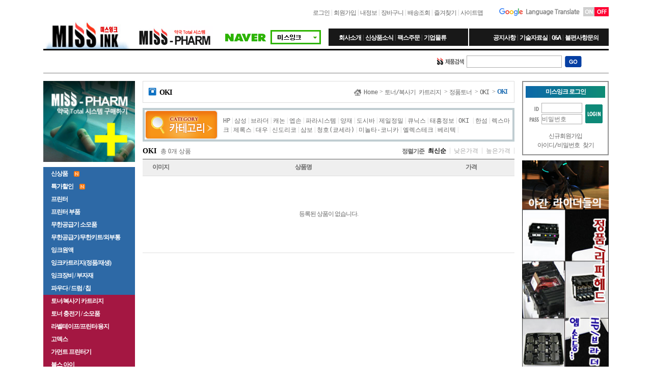

--- FILE ---
content_type: text/html
request_url: https://missink.co.kr/shop/shopbrand.html?type=M&xcode=004&mcode=004&scode=007
body_size: 27981
content:

<!DOCTYPE html PUBLIC "-//W3C//DTD HTML 4.01//EN" "http://www.w3.org/TR/html4/strict.dtd">
<html>
<head>
<meta http-equiv="CONTENT-TYPE" content="text/html;charset=EUC-KR">
<meta name="viewport" content="width=device-width, initial-scale=1.0, maximum-scale=1.0, minimum-scale=1.0, user-scalable=no, target-densitydpi=medium-dpi">
<meta http-equiv="Content-Type" content="text/html; charset=EUC-KR">
<title>국내최대 무한공급기,프린터기,각종소모품 최저가판매 미쓰잉크</title>
<meta http-equiv="imagetoolbar" content="no">
<meta name="description" content="잉크 및 토너 충전업체, 토너 부자재, 재생, 파우더, 원액, 미쓰잉크 등 판매.">
<meta name="referrer" content="no-referrer-when-downgrade" />
<meta property="og:type" content="website" />
<meta property="og:title" content="20년제조 , 무한프린터 , 무한잉크 , 무한토너 , 국내최저가 - 미스잉크 입니다" />
<meta property="og:image" content="https://www.missink.co.kr/shopimages/missink01/facebookimg.gif" />
<link rel="image_src" href="https://www.missink.co.kr/shopimages/missink01/facebookimg.gif" />
<meta property="og:url" content="https://www.missink.co.kr/shop/shopbrand.html?type=M&xcode=004&mcode=004&scode=007" />
<meta property="og:description" content="20년제조 , 무한프린터 , 무한잉크 , 무한토너 , 국내최저가 - 미스잉크 입니다 - 무한프린터 제조
- 무한잉크 제조
- 브라더 프린터 한국 공식딜러
- 재생토너 제조
- 재생부자재 및 장비 
" />
<title>토너/복사기 카트리지 > 정품토너 > OKI </title>

<link type="text/css" rel="stylesheet" href="/shopimages/missink01/template/work/27360/common.css?r=1523584795" />
</head>
<script type="text/javascript" src="//wcs.naver.net/wcslog.js"></script>
<script type="text/javascript">
if (window.wcs) {
    if(!wcs_add) var wcs_add = {};
    wcs_add["wa"] = "s_291189034b8b";
    wcs.inflow('missink.co.kr');
    wcs_do();
}
</script>

<body>
<script type="text/javascript" src="/js/jquery-1.7.2.min.js"></script><script type="text/javascript" src="/js/lazyload.min.js"></script>
<script type="text/javascript">
function getCookiefss(name) {
    lims = document.cookie;
    var index = lims.indexOf(name + "=");
    if (index == -1) {
        return null;
    }
    index = lims.indexOf("=", index) + 1; // first character
    var endstr = lims.indexOf(';', index);
    if (endstr == -1) {
        endstr = lims.length; // last character
    }
    return unescape(lims.substring(index, endstr));
}
</script><script type="text/javascript">
var MOBILE_USE = '';
var DESIGN_VIEW = 'PC';
</script><script type="text/javascript" src="/js/flash.js"></script>
<script type="text/javascript" src="/js/neodesign/rightbanner.js"></script>
<script type="text/javascript" src="/js/bookmark.js"></script>
<style type="text/css">

.MS_search_word { }

</style>

<script type="text/javascript" src="/js/jquery.shopbrand.js"></script>

<script type="text/javascript">

var pre_ORBAS = 'A';
var pre_min_amount = '1';
var pre_product_uid = '';
var pre_product_name = '';
var pre_product_price = '';
var pre_option_type = '';
var pre_option_display_type = '';
var pre_optionJsonData = '';
var IS_LOGIN = 'false';
var is_bulk = 'N';
var bulk_arr_info = [];
var pre_min_add_amount = '1';
var pre_max_amount = '100000';

    var is_unify_opt = '1' ? true : false; 
    var pre_baskethidden = 'A';

function CheckKey_log(e) {
    e = e || window.event;
    key = e.keyCode;
    if (key == 13) {
        check_log()
    }
}

function check_log() {
    var sslcheck;

    if (typeof document.formlogin.ssl != 'undefined'){
       if(document.formlogin.ssl.length==2) sslcheck=document.formlogin.ssl[1];
       else sslcheck=document.formlogin.ssl;
    } 
    
    if (document.formlogin.id.value.length == 0) {
        document.formlogin.id.focus();
        alert('회원 ID를 입력하세요.');
        return;
    }
    if (document.formlogin.passwd.value.length == 0) {
        document.formlogin.passwd.focus();
        alert('회원 비밀번호를 입력하세요.');
        return;
    }
    if (typeof document.formlogin.save_id != 'undefined' && document.formlogin.save_id.checked == true) {
        document.formlogin.save_id.value = 'on';
    }
    if (typeof document.formlogin.ssl != 'undefined' && sslcheck.checked == true) {
        document.formlogin.ssl.value = document.formlogin.ssl.value;
        (function($) {
            $(function() {
                $('iframe').each(function() { 
                    var iframe_src = this.src;
                    var this_domain = document.location.protocol + '//' + document.domain;
                    if (iframe_src != '' && iframe_src.indexOf(this_domain) == 0) { 
                        $(this).contents().find('#loginiframe').remove();
                    }
                });
            });
        })(jQuery);
    }
    formsubmitsend();
}

function formsubmitsend() {
        document.formlogin.submit();
}

var is_unify_opt = true;
var ORBAS = 'A';
var min_amount = '1';
var min_add_amount = '1';
var max_amount = '100000';
var product_uid = '';
var product_name = '';
var product_price = '';
var option_type = '';
var option_display_type = '';
var is_dummy = null;
var is_exist = null;
var optionJsonData = '';
var view_member_only_price = '';
var IS_LOGIN = 'false';
var shop_language = 'kor';
var is_bulk = 'N';
var bulk_arr_info = [];
var use_option_limit = '';
var design_view = 'PC';

</script>

<link type="text/css" rel="stylesheet" href="/shopimages/missink01/template/work/27360/shopbrand.css?t=201804251416" />
<!--퀵메뉴시작-->
<div id='blk_scroll_wings'><script type='text/javascript' src='/html/shopRbanner.html?param1=1' ></script></div>
<div id='cherrypicker_scroll'></div>
<!--퀵메뉴끝-->



<table width="100%" cellspacing="0" cellpadding="0" border="0">
    <tbody>
        <tr>
            <td align="center">


                
<link type="text/css" rel="stylesheet" href="/shopimages/missink01/template/work/27360/header.1.css?t=202204081606" />
<div style="width:1110px; margin-bottom: 15px; ">
    <table cellpadding="0" cellspacing="0" width="100%" height="90" border="0">
        <tbody>
            <tr valign="bottom">
                <td width="10" style="width: 134px; padding-right:10px;" rowspan="2"><a href="/"><img src='https://ai.esmplus.com/combuymall/%ED%99%88%ED%8E%98%EC%9D%B4%EC%A7%80/200903logo.jpg' /></a></td>
                <td width="10" rowspan="2" style="padding-bottom:3px; width: 150px;"><a href="/shop/page.html?id=1" target="_blank"><img src="/design/missink01/pc/logo_pharm_2.png" width="150" border="0" align="bottom"></a></td>
                <td style="padding-bottom:6px;" align="right">

                    <table cellpadding="0" cellspacing="0" width="100%" height="90" border="0">
                        <tbody>
                            <tr valign="top">
                                <td align="right">

                                    <table cellpadding="0" cellspacing="0" width="100%" border="0">
                                        <tbody>
                                            <tr>
                                                <td style="padding-top:17px; color:#BFBFBF; width: 568px; padding-right:30px;" align="right">

                                                                                                        <a href="/shop/member.html?type=login" style="letter-spacing:-1px;">로그인</a> |
                                                    <a href="/shop/idinfo.html" style="letter-spacing:-1px;">회원가입</a> |
                                                    

                                                    <a href="/shop/member.html?type=mynewmain" style="letter-spacing:-1px;">내정보</a> |
                                                    <a href="/shop/basket.html" style="letter-spacing:-1px;">장바구니</a> |
                                                    <a href="/shop/confirm_login.html?type=myorder" style="letter-spacing:-1px;">배송조회</a> |

                                                    <a href="javascript:CreateBookmarkLink('http://missink.co.kr', '국내최저가_20년제조_무한잉크,무한토너,무한공급기,모든잉크토너 대박세일');" style="letter-spacing:-1px;">즐겨찾기</a> |
                                                    <a href="/shop/page.html?id=2" style="letter-spacing:-1px;">사이트맵</a></td>

                                                <td width="70" style="padding:15px 5px 0px 0px; width: 162px;" align="right"><img src="/design/missink01/pc/google.png"></td>

                                                <td width="10" style="padding:13px 0px 0px 0px; width: 51px;">

                                                    <table cellpadding="4" cellspacing="0" border="0" style="text-align: center;">
                                                        <tbody>
                                                            <tr style="height: 18px;">
                                                                <td onclick="javascript:lang_1();" bgcolor="#CFCFCF" style="cursor:pointer;"><img src="/design/missink01/pc/lang_on.png"></td>
                                                                <td bgcolor="#FF0033"><img src="/design/missink01/pc/lang_off.png"></td>
                                                            </tr>
                                                        </tbody>
                                                    </table>

                                                </td>

                                                <td width="0" style="padding:0px 0px 0px 0px;"><iframe src="/shop/page.html?id=3" name="langFrame" width="0" height="0" frameborder="0" marginheight="0" marginwidth="0" scrolling="no"></iframe></td>
                                            </tr>
                                        </tbody>
                                    </table>

                                </td>
                            </tr>
                            <tr valign="bottom" height="10">
                                <td align="right" style="padding-bottom:0px;">

                                    <table cellpadding="0" cellspacing="0" border="0" style="display: block;width: 755px;">
                                        <tbody>
                                            <tr>
                                                <td style="padding-right:15px;width: 138px;" height="34"><img src="/design/missink01/pc/ani.gif"></td>

                                                <td style="padding:0px 20px 0px 20px; color:#808080; width: 234px;line-height: 2;white-space:nowrap;" bgcolor="#181818 "><a href="/shop/page.html?id=4" style="letter-spacing:-1px; color:white;"><b>회사소개</b></a> |
                                                    <a href="/board/board.html?code=missink01_board4" style="letter-spacing:-1px; color:white;"><b>신상품소식</b></a> |
                                                    <a href="/design/missink01/pc/order_form.xls" style="letter-spacing:-1px; color:white;"><b>팩스주문</b></a> |
                                                    <a href="/board/board.html?code=missink01_board11&board_cate=&type=i" style="letter-spacing:-1px; color:white;"><b>기업물류</b></a></td>

                                                <td width="2"></td>
                                                <td align="right" style="padding:0px 20px 0px 20px; color:#808080;width: 234px;line-height: 2;white-space:nowrap;" bgcolor="#181818"><a href="/board/board.html?code=missink01_board10" style="letter-spacing:-1px; color:white;"><b>공지사항</b></a> |
                                                    <a href="/board/board.html?code=missink01_board7" style="letter-spacing:-1px; color:white;"><b>기술자료실</b></a> |
                                                    <a href="/board/board.html?code=missink01" style="letter-spacing:-1px; color:white;"><b>Q&amp;A</b></a> |
                                                    <a href="/board/board.html?code=missink01_board12&board_cate=&type=i" style="letter-spacing:-1px; color:white;"><b>불편사항문의</b></a></td>
                                            </tr>
                                        </tbody>
                                    </table>

                                </td>
                            </tr>
                        </tbody>
                    </table>

                </td>
            </tr>
        </tbody>
    </table>

    <div style="border-top:3px solid black; border-bottom:1px solid #808080;" align="center">
        <table style="width: 1051px;" cellpadding="0" cellspacing="0" height="44" border="0">
            <tbody>
                <tr valign="middle">

                    <form action="/shop/shopbrand.html" method="post" name="search">                    <td style="width: 59px;"></td>
                    <td style="width: 130px;">
                    </td>
                    <td style="padding-right:10px;width: 35px;"></td>

                    <td style="width: 81px;"></td>
                    <td style="width: 130px;">
                    </td>
                    <td style="width: 35px; padding-right:10px;"></td>

                    <td style="width: 61px; text-align: right; "><img src="/design/missink01/pc/search_04.gif"></td>
                    <td style="width: 130px;">
                        <input name="search" onkeydown="CheckKey_search();" value=""  class="MS_search_word" />                    </td>
                    <td style="width: 35px; padding-right:5px;"><img src="/design/missink01/pc/search_go.gif" border="0" onclick="javascript:prev_search();search_submit();" style="cursor:pointer;"></td>

                    
                    </form>
                </tr>
            </tbody>
        </table>
    </div>
</div>

                <table width="1110" cellspacing="0" cellpadding="0" border="0" style="width: 1110px; margin-top:15px;">
                    <tbody>
                        <tr valign="top">
                                                                 
                 
<link type="text/css" rel="stylesheet" href="/shopimages/missink01/template/work/27360/menu.3.css?t=202401170921" />
<td width="180" rowspan="2" valign="top" style="padding-right:15px; width:180px !important;" align="left" class="sidemenu">

    <div style="margin-bottom:10px;"><a href="/shop/page.html?id=1" target="_blank"><img src="/design/missink01/pc/epharm5.png" width="180" border="0"></a></div>

	
<!--
    <div style="background-color:#2D69A6;" >
        <div class="non_menu" style="width:180px; color:white; padding:5px 0px 5px 0px; background-color:; cursor:pointer;" onclick="javascript:location.replace('/shop/shopbrand.html?xcode=026&type=Y');" align="left"><b style="letter-spacing:-1px; margin-left:15px;">신상품</b>&nbsp;<img src="/design/missink01/pc/new.gif" border="0" align="top"></div>

        <div class="non_menu" style="width:180px; color:white; padding:5px 0px 5px 0px; background-color:; cursor:pointer;" onclick="javascript:location.replace('/shop/shopbrand.html?xcode=027&type=Y');" align="left"><b style="letter-spacing:-1px; margin-left:15px;">특가할인</b>&nbsp;<img src="/design/missink01/pc/s_icon.gif" border="0" align="top"></div>
    </div>
//-->


    
				<div style="width: 180px; color: white; padding: 5px 0px; background-color: rgb(45, 105, 166); cursor: pointer;" align="left"><b style="letter-spacing:-1px; margin-left:15px;"><a style="color:#fff !important;" href="/shop/shopbrand.html?type=P&xcode=029">신상품&nbsp; <img src="/design/missink01/pc/new.gif"></a></b></div>
		

	
				<div style="width: 180px; color: white; padding: 5px 0px; background-color: rgb(45, 105, 166); cursor: pointer;" align="left"><b style="letter-spacing:-1px; margin-left:15px;"><a style="color:#fff !important;" href="/shop/shopbrand.html?type=P&xcode=030">특가할인&nbsp; <img src="/design/missink01/pc/new.gif"></a></b></div>
		

	
				<div class="click_menu ifgreen" style="width: 180px; color: white; padding: 5px 0px; background-color: rgb(45, 105, 166); cursor: pointer;" align="left"><b style="letter-spacing:-1px; margin-left:15px;">프린터</b></div>
		 
		<div style="position:absolute; left:50%; top:159px; width:930px; margin-left:-375px; z-index:100000030; display:none;" class="open_submenu">
			<table cellpadding="20" cellspacing="5" width="100%" height="610" border="0" bgcolor="#303030">
				<tbody>
					<tr valign="top">
						<td bgcolor="white" style="padding-right:0px;" align="left">                       
							<table cellpadding="0" cellspacing="0" width="100%" border="0" style="margin-bottom:10px;">
								<tbody>
									<tr>
										<td style="letter-spacing:-1px; color:#2D69A6; font-size:17px;" align="left"><b>프린터</b></td>
										<td align="right" style="padding-right:20px;"><a href="#none" class="close_btn"><u>닫기</u></a></td>
									</tr>
								</tbody>
							</table>


							<ul style="width:100%; height:10px; list-style-type:none; margin:0px; padding:0px;">
																
								
																

								
								<li style="float:left; width:167px; margin-right:10px; margin-bottom:10px;">
									<div>
										<div style="width:100%;" class="graycolor"><a href="/shop/shopbrand.html?type=M&xcode=006&mcode=001" style="padding-left:10px; color:black; letter-spacing:-1px;" align="left"><b>잉크젯프린터</b></a></div>

										<table style="table-layout:fixed; word-break:break-all; margin-top:10px;" cellspacing="0" cellpadding="1" width="100%" border="0">

											<tbody>
																								<tr>
													<td align="left"><a href="/shop/shopbrand.html?type=M&xcode=006&mcode=001&scode=009">HP</a></td>
												</tr>
																								<tr>
													<td align="left"><a href="/shop/shopbrand.html?type=M&xcode=006&mcode=001&scode=011">Canon(캐논)</a></td>
												</tr>
																								<tr>
													<td align="left"><a href="/shop/shopbrand.html?type=M&xcode=006&mcode=001&scode=007">brother(브라더)</a></td>
												</tr>
																								<tr>
													<td align="left"><a href="/shop/shopbrand.html?type=M&xcode=006&mcode=001&scode=003">Epson </a></td>
												</tr>
																								<tr>
													<td align="left"><a href="/shop/shopbrand.html?type=M&xcode=006&mcode=001&scode=004">삼성</a></td>
												</tr>
																							</tbody>
										</table>
									</div>
								</li>
								
								
																

								
								<li style="float:left; width:167px; margin-right:10px; margin-bottom:10px;">
									<div>
										<div style="width:100%;" class="graycolor"><a href="/shop/shopbrand.html?type=M&xcode=006&mcode=002" style="padding-left:10px; color:black; letter-spacing:-1px;" align="left"><b>레이저프린터</b></a></div>

										<table style="table-layout:fixed; word-break:break-all; margin-top:10px;" cellspacing="0" cellpadding="1" width="100%" border="0">

											<tbody>
																								<tr>
													<td align="left"><a href="/shop/shopbrand.html?type=M&xcode=006&mcode=002&scode=005">HP</a></td>
												</tr>
																								<tr>
													<td align="left"><a href="/shop/shopbrand.html?type=M&xcode=006&mcode=002&scode=006">Canon(캐논)</a></td>
												</tr>
																								<tr>
													<td align="left"><a href="/shop/shopbrand.html?type=M&xcode=006&mcode=002&scode=002">brother(브라더)</a></td>
												</tr>
																								<tr>
													<td align="left"><a href="/shop/shopbrand.html?type=M&xcode=006&mcode=002&scode=001">삼성</a></td>
												</tr>
																								<tr>
													<td align="left"><a href="/shop/shopbrand.html?type=M&xcode=006&mcode=002&scode=007">제록스</a></td>
												</tr>
																							</tbody>
										</table>
									</div>
								</li>
								
								
																

								
								<li style="float:left; width:167px; margin-right:10px; margin-bottom:10px;">
									<div>
										<div style="width:100%;" class="graycolor"><a href="/shop/shopbrand.html?type=M&xcode=006&mcode=003" style="padding-left:10px; color:black; letter-spacing:-1px;" align="left"><b>중고레이저프린터</b></a></div>

										<table style="table-layout:fixed; word-break:break-all; margin-top:10px;" cellspacing="0" cellpadding="1" width="100%" border="0">

											<tbody>
																								<tr>
													<td align="left"><a href="/shop/shopbrand.html?type=M&xcode=006&mcode=003&scode=008">HP</a></td>
												</tr>
																								<tr>
													<td align="left"><a href="/shop/shopbrand.html?type=M&xcode=006&mcode=003&scode=003">Canon(캐논)</a></td>
												</tr>
																								<tr>
													<td align="left"><a href="/shop/shopbrand.html?type=M&xcode=006&mcode=003&scode=005">brother(브라더)</a></td>
												</tr>
																								<tr>
													<td align="left"><a href="/shop/shopbrand.html?type=M&xcode=006&mcode=003&scode=007">삼성</a></td>
												</tr>
																								<tr>
													<td align="left"><a href="/shop/shopbrand.html?type=M&xcode=006&mcode=003&scode=006">제록스</a></td>
												</tr>
																								<tr>
													<td align="left"><a href="/shop/shopbrand.html?type=M&xcode=006&mcode=003&scode=001">신도리코</a></td>
												</tr>
																								<tr>
													<td align="left"><a href="/shop/shopbrand.html?type=M&xcode=006&mcode=003&scode=002">청호</a></td>
												</tr>
																								<tr>
													<td align="left"><a href="/shop/shopbrand.html?type=M&xcode=006&mcode=003&scode=004">렉스마크</a></td>
												</tr>
																							</tbody>
										</table>
									</div>
								</li>
								
								
																

								
								<li style="float:left; width:167px; margin-right:10px; margin-bottom:10px;">
									<div>
										<div style="width:100%;" class="graycolor"><a href="/shop/shopbrand.html?type=M&xcode=006&mcode=007" style="padding-left:10px; color:black; letter-spacing:-1px;" align="left"><b>스캐너</b></a></div>

										<table style="table-layout:fixed; word-break:break-all; margin-top:10px;" cellspacing="0" cellpadding="1" width="100%" border="0">

											<tbody>
																								<tr>
													<td align="left"><a href="/shop/shopbrand.html?type=M&xcode=006&mcode=007&scode=001">브라더</a></td>
												</tr>
																							</tbody>
										</table>
									</div>
								</li>
								
								
																

								
								<li style="float:left; width:167px; margin-right:10px; margin-bottom:10px;">
									<div>
										<div style="width:100%;" class="graycolor"><a href="/shop/shopbrand.html?type=M&xcode=006&mcode=005" style="padding-left:10px; color:black; letter-spacing:-1px;" align="left"><b>프린터 본체 (부품용)</b></a></div>

										<table style="table-layout:fixed; word-break:break-all; margin-top:10px;" cellspacing="0" cellpadding="1" width="100%" border="0">

											<tbody>
																								<tr>
													<td align="left"><a href="/shop/shopbrand.html?type=M&xcode=006&mcode=005&scode=002">HP</a></td>
												</tr>
																								<tr>
													<td align="left"><a href="/shop/shopbrand.html?type=M&xcode=006&mcode=005&scode=003">Canon(캐논)</a></td>
												</tr>
																								<tr>
													<td align="left"><a href="/shop/shopbrand.html?type=M&xcode=006&mcode=005&scode=001">제록스</a></td>
												</tr>
																								<tr>
													<td align="left"><a href="/shop/shopbrand.html?type=M&xcode=006&mcode=005&scode=004">삼성</a></td>
												</tr>
																							</tbody>
										</table>
									</div>
								</li>
								
															</ul>
						</td>
					</tr>
				</tbody>
			</table>
		</div>

		

	
				<div class="click_menu ifgreen" style="width: 180px; color: white; padding: 5px 0px; background-color: rgb(45, 105, 166); cursor: pointer;" align="left"><b style="letter-spacing:-1px; margin-left:15px;">프린터 부품</b></div>
		 
		<div style="position:absolute; left:50%; top:159px; width:930px; margin-left:-375px; z-index:100000030; display:none;" class="open_submenu">
			<table cellpadding="20" cellspacing="5" width="100%" height="610" border="0" bgcolor="#303030">
				<tbody>
					<tr valign="top">
						<td bgcolor="white" style="padding-right:0px;" align="left">                       
							<table cellpadding="0" cellspacing="0" width="100%" border="0" style="margin-bottom:10px;">
								<tbody>
									<tr>
										<td style="letter-spacing:-1px; color:#2D69A6; font-size:17px;" align="left"><b>프린터 부품</b></td>
										<td align="right" style="padding-right:20px;"><a href="#none" class="close_btn"><u>닫기</u></a></td>
									</tr>
								</tbody>
							</table>


							<ul style="width:100%; height:10px; list-style-type:none; margin:0px; padding:0px;">
																
								
																

								
								<li style="float:left; width:167px; margin-right:10px; margin-bottom:10px;">
									<div>
										<div style="width:100%;" class="graycolor"><a href="/shop/shopbrand.html?type=M&xcode=007&mcode=001" style="padding-left:10px; color:black; letter-spacing:-1px;" align="left"><b>잉크젯 프린터 부품</b></a></div>

										<table style="table-layout:fixed; word-break:break-all; margin-top:10px;" cellspacing="0" cellpadding="1" width="100%" border="0">

											<tbody>
																								<tr>
													<td align="left"><a href="/shop/shopbrand.html?type=M&xcode=007&mcode=001&scode=029">프린터 헬퍼 세트</a></td>
												</tr>
																								<tr>
													<td align="left"><a href="/shop/shopbrand.html?type=M&xcode=007&mcode=001&scode=020">급지롤러/급지패드</a></td>
												</tr>
																								<tr>
													<td align="left"><a href="/shop/shopbrand.html?type=M&xcode=007&mcode=001&scode=021">양면/단면인쇄장치</a></td>
												</tr>
																								<tr>
													<td align="left"><a href="/shop/shopbrand.html?type=M&xcode=007&mcode=001&scode=036">레지스터 기아/기아박스</a></td>
												</tr>
																								<tr>
													<td align="left"><a href="/shop/shopbrand.html?type=M&xcode=007&mcode=001&scode=001">미디어센서/각종센서</a></td>
												</tr>
																								<tr>
													<td align="left"><a href="/shop/shopbrand.html?type=M&xcode=007&mcode=001&scode=026">메인보드/캐리지보드/쪽보드</a></td>
												</tr>
																								<tr>
													<td align="left"><a href="/shop/shopbrand.html?type=M&xcode=007&mcode=001&scode=005">디스크 엔코더 벨트</a></td>
												</tr>
																								<tr>
													<td align="left"><a href="/shop/shopbrand.html?type=M&xcode=007&mcode=001&scode=006">디스크 엔코더</a></td>
												</tr>
																								<tr>
													<td align="left"><a href="/shop/shopbrand.html?type=M&xcode=007&mcode=001&scode=019">엔코더 스트립(필름)</a></td>
												</tr>
																								<tr>
													<td align="left"><a href="/shop/shopbrand.html?type=M&xcode=007&mcode=001&scode=041">엔코더 모터</a></td>
												</tr>
																								<tr>
													<td align="left"><a href="/shop/shopbrand.html?type=M&xcode=007&mcode=001&scode=018">캐리지 벨트</a></td>
												</tr>
																								<tr>
													<td align="left"><a href="/shop/shopbrand.html?type=M&xcode=007&mcode=001&scode=004">캐리지 케이블</a></td>
												</tr>
																								<tr>
													<td align="left"><a href="/shop/shopbrand.html?type=M&xcode=007&mcode=001&scode=040">캐리지 모터</a></td>
												</tr>
																								<tr>
													<td align="left"><a href="/shop/shopbrand.html?type=M&xcode=007&mcode=001&scode=033">액정/액정패널외</a></td>
												</tr>
																								<tr>
													<td align="left"><a href="/shop/shopbrand.html?type=M&xcode=007&mcode=001&scode=009">액정 케이블</a></td>
												</tr>
																								<tr>
													<td align="left"><a href="/shop/shopbrand.html?type=M&xcode=007&mcode=001&scode=028">스캐너 케이블</a></td>
												</tr>
																								<tr>
													<td align="left"><a href="/shop/shopbrand.html?type=M&xcode=007&mcode=001&scode=023">스캐너/모듈</a></td>
												</tr>
																								<tr>
													<td align="left"><a href="/shop/shopbrand.html?type=M&xcode=007&mcode=001&scode=039">스캐너 모터</a></td>
												</tr>
																								<tr>
													<td align="left"><a href="/shop/shopbrand.html?type=M&xcode=007&mcode=001&scode=008">스캐너 패드</a></td>
												</tr>
																								<tr>
													<td align="left"><a href="/shop/shopbrand.html?type=M&xcode=007&mcode=001&scode=007">스캐너 유리</a></td>
												</tr>
																								<tr>
													<td align="left"><a href="/shop/shopbrand.html?type=M&xcode=007&mcode=001&scode=010">ADF 아세이 /케이블</a></td>
												</tr>
																								<tr>
													<td align="left"><a href="/shop/shopbrand.html?type=M&xcode=007&mcode=001&scode=012">ADF상판+스캐너 assy</a></td>
												</tr>
																								<tr>
													<td align="left"><a href="/shop/shopbrand.html?type=M&xcode=007&mcode=001&scode=013">ADF 상판</a></td>
												</tr>
																								<tr>
													<td align="left"><a href="/shop/shopbrand.html?type=M&xcode=007&mcode=001&scode=038">ADF 모터</a></td>
												</tr>
																								<tr>
													<td align="left"><a href="/shop/shopbrand.html?type=M&xcode=007&mcode=001&scode=027">ADF 롤러</a></td>
												</tr>
																								<tr>
													<td align="left"><a href="/shop/shopbrand.html?type=M&xcode=007&mcode=001&scode=025">용지함/급지대/받침대</a></td>
												</tr>
																								<tr>
													<td align="left"><a href="/shop/shopbrand.html?type=M&xcode=007&mcode=001&scode=031">잉크공급라인/캐리지박스/헤드뭉치</a></td>
												</tr>
																								<tr>
													<td align="left"><a href="/shop/shopbrand.html?type=M&xcode=007&mcode=001&scode=030">서비스스테이션/폐잉크통/패드</a></td>
												</tr>
																								<tr>
													<td align="left"><a href="/shop/shopbrand.html?type=M&xcode=007&mcode=001&scode=042">스테이션펌프 모터</a></td>
												</tr>
																								<tr>
													<td align="left"><a href="/shop/shopbrand.html?type=M&xcode=007&mcode=001&scode=002">전원버튼</a></td>
												</tr>
																								<tr>
													<td align="left"><a href="/shop/shopbrand.html?type=M&xcode=007&mcode=001&scode=003">외장USB슬롯</a></td>
												</tr>
																								<tr>
													<td align="left"><a href="/shop/shopbrand.html?type=M&xcode=007&mcode=001&scode=011">헤드 칩판</a></td>
												</tr>
																								<tr>
													<td align="left"><a href="/shop/shopbrand.html?type=M&xcode=007&mcode=001&scode=014">기타부속</a></td>
												</tr>
																								<tr>
													<td align="left"><a href="/shop/shopbrand.html?type=M&xcode=007&mcode=001&scode=015">헤드 하우징</a></td>
												</tr>
																								<tr>
													<td align="left"><a href="/shop/shopbrand.html?type=M&xcode=007&mcode=001&scode=016">프린터복합기 아답타</a></td>
												</tr>
																								<tr>
													<td align="left"><a href="/shop/shopbrand.html?type=M&xcode=007&mcode=001&scode=017">전원선/랜선/돼지코/USB</a></td>
												</tr>
																								<tr>
													<td align="left"><a href="/shop/shopbrand.html?type=M&xcode=007&mcode=001&scode=022">에어밸브/기아</a></td>
												</tr>
																								<tr>
													<td align="left"><a href="/shop/shopbrand.html?type=M&xcode=007&mcode=001&scode=024">텐션폴리</a></td>
												</tr>
																								<tr>
													<td align="left"><a href="/shop/shopbrand.html?type=M&xcode=007&mcode=001&scode=032">덮개</a></td>
												</tr>
																								<tr>
													<td align="left"><a href="/shop/shopbrand.html?type=M&xcode=007&mcode=001&scode=037">헤드 쇼트 킷</a></td>
												</tr>
																								<tr>
													<td align="left"><a href="/shop/shopbrand.html?type=M&xcode=007&mcode=001&scode=034">기타</a></td>
												</tr>
																								<tr>
													<td align="left"><a href="/shop/shopbrand.html?type=M&xcode=007&mcode=001&scode=035">HP9020시리즈1단 하부 </a></td>
												</tr>
																							</tbody>
										</table>
									</div>
								</li>
								
								
																

								
								<li style="float:left; width:167px; margin-right:10px; margin-bottom:10px;">
									<div>
										<div style="width:100%;" class="graycolor"><a href="/shop/shopbrand.html?type=M&xcode=007&mcode=002" style="padding-left:10px; color:black; letter-spacing:-1px;" align="left"><b>복사기/레이저 부품</b></a></div>

										<table style="table-layout:fixed; word-break:break-all; margin-top:10px;" cellspacing="0" cellpadding="1" width="100%" border="0">

											<tbody>
																								<tr>
													<td align="left"><a href="/shop/shopbrand.html?type=M&xcode=007&mcode=002&scode=001">N600시리즈</a></td>
												</tr>
																								<tr>
													<td align="left"><a href="/shop/shopbrand.html?type=M&xcode=007&mcode=002&scode=002">복사기 금형</a></td>
												</tr>
																								<tr>
													<td align="left"><a href="/shop/shopbrand.html?type=M&xcode=007&mcode=002&scode=003">기타부품</a></td>
												</tr>
																								<tr>
													<td align="left"><a href="/shop/shopbrand.html?type=M&xcode=007&mcode=002&scode=004">필름/퓨져픽싱필름</a></td>
												</tr>
																								<tr>
													<td align="left"><a href="/shop/shopbrand.html?type=M&xcode=007&mcode=002&scode=005">드라이브/각종기어</a></td>
												</tr>
																								<tr>
													<td align="left"><a href="/shop/shopbrand.html?type=M&xcode=007&mcode=002&scode=006">히팅/퓨져롤라H/R</a></td>
												</tr>
																								<tr>
													<td align="left"><a href="/shop/shopbrand.html?type=M&xcode=007&mcode=002&scode=007">브레이드</a></td>
												</tr>
																								<tr>
													<td align="left"><a href="/shop/shopbrand.html?type=M&xcode=007&mcode=002&scode=008">프레스롤러</a></td>
												</tr>
																								<tr>
													<td align="left"><a href="/shop/shopbrand.html?type=M&xcode=007&mcode=002&scode=009">PCR롤러/대전롤러</a></td>
												</tr>
																								<tr>
													<td align="left"><a href="/shop/shopbrand.html?type=M&xcode=007&mcode=002&scode=010">오일롤러</a></td>
												</tr>
																								<tr>
													<td align="left"><a href="/shop/shopbrand.html?type=M&xcode=007&mcode=002&scode=011">롤러부싱</a></td>
												</tr>
																								<tr>
													<td align="left"><a href="/shop/shopbrand.html?type=M&xcode=007&mcode=002&scode=012">FINGER/핑거</a></td>
												</tr>
																								<tr>
													<td align="left"><a href="/shop/shopbrand.html?type=M&xcode=007&mcode=002&scode=013">손잡이/고리/가이드</a></td>
												</tr>
																								<tr>
													<td align="left"><a href="/shop/shopbrand.html?type=M&xcode=007&mcode=002&scode=014">급지/카세트/각종롤러</a></td>
												</tr>
																								<tr>
													<td align="left"><a href="/shop/shopbrand.html?type=M&xcode=007&mcode=002&scode=015">ADF패드/리버/벨트/급지</a></td>
												</tr>
																								<tr>
													<td align="left"><a href="/shop/shopbrand.html?type=M&xcode=007&mcode=002&scode=016">정착기 ASSY</a></td>
												</tr>
																							</tbody>
										</table>
									</div>
								</li>
								
								
																

								
								<li style="float:left; width:167px; margin-right:10px; margin-bottom:10px;">
									<div>
										<div style="width:100%;" class="graycolor"><a href="/shop/shopbrand.html?type=M&xcode=007&mcode=003" style="padding-left:10px; color:black; letter-spacing:-1px;" align="left"><b>유지보수-액세서리</b></a></div>

										<table style="table-layout:fixed; word-break:break-all; margin-top:10px;" cellspacing="0" cellpadding="1" width="100%" border="0">

											<tbody>
																								<tr>
													<td align="left"><a href="/shop/shopbrand.html?type=M&xcode=007&mcode=003&scode=001">급지롤러 복원제 RRR</a></td>
												</tr>
																								<tr>
													<td align="left"><a href="/shop/shopbrand.html?type=M&xcode=007&mcode=003&scode=002">프린터 세척제 PRS</a></td>
												</tr>
																								<tr>
													<td align="left"><a href="/shop/shopbrand.html?type=M&xcode=007&mcode=003&scode=003">윤활제/캐리지오일</a></td>
												</tr>
																								<tr>
													<td align="left"><a href="/shop/shopbrand.html?type=M&xcode=007&mcode=003&scode=004">별드라이버/공구</a></td>
												</tr>
																								<tr>
													<td align="left"><a href="/shop/shopbrand.html?type=M&xcode=007&mcode=003&scode=005">세척제(보드외) FLU</a></td>
												</tr>
																							</tbody>
										</table>
									</div>
								</li>
								
								
																

								
								<li style="float:left; width:167px; margin-right:10px; margin-bottom:10px;">
									<div>
										<div style="width:100%;" class="graycolor"><a href="/shop/shopbrand.html?type=M&xcode=007&mcode=005" style="padding-left:10px; color:black; letter-spacing:-1px;" align="left"><b>팩스용 전화기</b></a></div>

										<table style="table-layout:fixed; word-break:break-all; margin-top:10px;" cellspacing="0" cellpadding="1" width="100%" border="0">

											<tbody>
																								<tr>
													<td align="left"><a href="/shop/shopbrand.html?type=M&xcode=007&mcode=005&scode=001">전화기</a></td>
												</tr>
																							</tbody>
										</table>
									</div>
								</li>
								
								
																

								
								<li style="float:left; width:167px; margin-right:10px; margin-bottom:10px;">
									<div>
										<div style="width:100%;" class="graycolor"><a href="/shop/shopbrand.html?type=M&xcode=007&mcode=004" style="padding-left:10px; color:black; letter-spacing:-1px;" align="left"><b>부품정리통/케이스</b></a></div>

										<table style="table-layout:fixed; word-break:break-all; margin-top:10px;" cellspacing="0" cellpadding="1" width="100%" border="0">

											<tbody>
																								<tr>
													<td align="left"><a href="/shop/shopbrand.html?type=M&xcode=007&mcode=004&scode=002">부품박스(잉크칩 프린터부품)</a></td>
												</tr>
																							</tbody>
										</table>
									</div>
								</li>
								
															</ul>
						</td>
					</tr>
				</tbody>
			</table>
		</div>

		

	
				<div class="click_menu ifgreen" style="width: 180px; color: white; padding: 5px 0px; background-color: rgb(45, 105, 166); cursor: pointer;" align="left"><b style="letter-spacing:-1px; margin-left:15px;">무한공급기 소모품</b></div>
		 
		<div style="position:absolute; left:50%; top:159px; width:930px; margin-left:-375px; z-index:100000030; display:none;" class="open_submenu">
			<table cellpadding="20" cellspacing="5" width="100%" height="610" border="0" bgcolor="#303030">
				<tbody>
					<tr valign="top">
						<td bgcolor="white" style="padding-right:0px;" align="left">                       
							<table cellpadding="0" cellspacing="0" width="100%" border="0" style="margin-bottom:10px;">
								<tbody>
									<tr>
										<td style="letter-spacing:-1px; color:#2D69A6; font-size:17px;" align="left"><b>무한공급기 소모품</b></td>
										<td align="right" style="padding-right:20px;"><a href="#none" class="close_btn"><u>닫기</u></a></td>
									</tr>
								</tbody>
							</table>


							<ul style="width:100%; height:10px; list-style-type:none; margin:0px; padding:0px;">
																
								
																

								
								<li style="float:left; width:167px; margin-right:10px; margin-bottom:10px;">
									<div>
										<div style="width:100%;" class="graycolor"><a href="/shop/shopbrand.html?type=M&xcode=010&mcode=001" style="padding-left:10px; color:black; letter-spacing:-1px;" align="left"><b>무한공급기 각종 부자재</b></a></div>

										<table style="table-layout:fixed; word-break:break-all; margin-top:10px;" cellspacing="0" cellpadding="1" width="100%" border="0">

											<tbody>
																								<tr>
													<td align="left"><a href="/shop/shopbrand.html?type=M&xcode=010&mcode=001&scode=008">공급기 받침대</a></td>
												</tr>
																								<tr>
													<td align="left"><a href="/shop/shopbrand.html?type=M&xcode=010&mcode=001&scode=002">호스/ㄱ자/밸브/파킹</a></td>
												</tr>
																								<tr>
													<td align="left"><a href="/shop/shopbrand.html?type=M&xcode=010&mcode=001&scode=003">양면/각종테이프/찍찍이</a></td>
												</tr>
																								<tr>
													<td align="left"><a href="/shop/shopbrand.html?type=M&xcode=010&mcode=001&scode=004">호스지지대/메탈클램프</a></td>
												</tr>
																								<tr>
													<td align="left"><a href="/shop/shopbrand.html?type=M&xcode=010&mcode=001&scode=005">급지왕(급지개선)</a></td>
												</tr>
																								<tr>
													<td align="left"><a href="/shop/shopbrand.html?type=M&xcode=010&mcode=001&scode=006">헤드 보호대/클립/보관재</a></td>
												</tr>
																								<tr>
													<td align="left"><a href="/shop/shopbrand.html?type=M&xcode=010&mcode=001&scode=007">정품개조 구슬/부싱</a></td>
												</tr>
																								<tr>
													<td align="left"><a href="/shop/shopbrand.html?type=M&xcode=010&mcode=001&scode=009">루어락/퀵밸브/차단밸브</a></td>
												</tr>
																								<tr>
													<td align="left"><a href="/shop/shopbrand.html?type=M&xcode=010&mcode=001&scode=013">폐잉크통</a></td>
												</tr>
																								<tr>
													<td align="left"><a href="/shop/shopbrand.html?type=M&xcode=010&mcode=001&scode=014">8710/8640/6950 다운그레이드</a></td>
												</tr>
																								<tr>
													<td align="left"><a href="/shop/shopbrand.html?type=M&xcode=010&mcode=001&scode=015">잉크소분부속/깔대기</a></td>
												</tr>
																								<tr>
													<td align="left"><a href="/shop/shopbrand.html?type=M&xcode=010&mcode=001&scode=016">에어필터</a></td>
												</tr>
																								<tr>
													<td align="left"><a href="/shop/shopbrand.html?type=M&xcode=010&mcode=001&scode=017">충전기/석션키트/팁/바늘</a></td>
												</tr>
																								<tr>
													<td align="left"><a href="/shop/shopbrand.html?type=M&xcode=010&mcode=001&scode=019">각종센서/음성센서</a></td>
												</tr>
																								<tr>
													<td align="left"><a href="/shop/shopbrand.html?type=M&xcode=010&mcode=001&scode=021">수액팩연결관/메탈관</a></td>
												</tr>
																								<tr>
													<td align="left"><a href="/shop/shopbrand.html?type=M&xcode=010&mcode=001&scode=001">각종공급기마개</a></td>
												</tr>
																							</tbody>
										</table>
									</div>
								</li>
								
								
																

								
								<li style="float:left; width:167px; margin-right:10px; margin-bottom:10px;">
									<div>
										<div style="width:100%;" class="graycolor"><a href="/shop/shopbrand.html?type=M&xcode=010&mcode=002" style="padding-left:10px; color:black; letter-spacing:-1px;" align="left"><b>무한칩/정품칩/폐카칩</b></a></div>

										<table style="table-layout:fixed; word-break:break-all; margin-top:10px;" cellspacing="0" cellpadding="1" width="100%" border="0">

											<tbody>
																								<tr>
													<td align="left"><a href="/shop/shopbrand.html?type=M&xcode=010&mcode=002&scode=003">HP952/953/954/955</a></td>
												</tr>
																								<tr>
													<td align="left"><a href="/shop/shopbrand.html?type=M&xcode=010&mcode=002&scode=021">HP477/972/973/974/975</a></td>
												</tr>
																								<tr>
													<td align="left"><a href="/shop/shopbrand.html?type=M&xcode=010&mcode=002&scode=019">HP8710/8720/8210/7720/7740/477외 보드개조칩</a></td>
												</tr>
																								<tr>
													<td align="left"><a href="/shop/shopbrand.html?type=M&xcode=010&mcode=002&scode=022">HP8710/8720/8210/7720/7740/477외 무칩</a></td>
												</tr>
																								<tr>
													<td align="left"><a href="/shop/shopbrand.html?type=M&xcode=010&mcode=002&scode=026">삼성3520/3560 무칩</a></td>
												</tr>
																								<tr>
													<td align="left"><a href="/shop/shopbrand.html?type=M&xcode=010&mcode=002&scode=020">보드개조/무칩용 보드지그,툴</a></td>
												</tr>
																								<tr>
													<td align="left"><a href="/shop/shopbrand.html?type=M&xcode=010&mcode=002&scode=009">HP950/951/932/933칩</a></td>
												</tr>
																								<tr>
													<td align="left"><a href="/shop/shopbrand.html?type=M&xcode=010&mcode=002&scode=018">삼성J3520/J3560외</a></td>
												</tr>
																								<tr>
													<td align="left"><a href="/shop/shopbrand.html?type=M&xcode=010&mcode=002&scode=008">HP8640/8610칩</a></td>
												</tr>
																								<tr>
													<td align="left"><a href="/shop/shopbrand.html?type=M&xcode=010&mcode=002&scode=010">HP940/942칩/헤드칩</a></td>
												</tr>
																								<tr>
													<td align="left"><a href="/shop/shopbrand.html?type=M&xcode=010&mcode=002&scode=011">HP920/922칩/폐카칩</a></td>
												</tr>
																								<tr>
													<td align="left"><a href="/shop/shopbrand.html?type=M&xcode=010&mcode=002&scode=014">HP02칩</a></td>
												</tr>
																								<tr>
													<td align="left"><a href="/shop/shopbrand.html?type=M&xcode=010&mcode=002&scode=013">K5300/K550칩/페카칩</a></td>
												</tr>
																								<tr>
													<td align="left"><a href="/shop/shopbrand.html?type=M&xcode=010&mcode=002&scode=015">HP1000/1100칩/무한칩</a></td>
												</tr>
																								<tr>
													<td align="left"><a href="/shop/shopbrand.html?type=M&xcode=010&mcode=002&scode=001">HP934/935칩</a></td>
												</tr>
																								<tr>
													<td align="left"><a href="/shop/shopbrand.html?type=M&xcode=010&mcode=002&scode=012">HP564칩/폐카칩</a></td>
												</tr>
																								<tr>
													<td align="left"><a href="/shop/shopbrand.html?type=M&xcode=010&mcode=002&scode=004">HP685칩</a></td>
												</tr>
																								<tr>
													<td align="left"><a href="/shop/shopbrand.html?type=M&xcode=010&mcode=002&scode=007">HP970/971칩</a></td>
												</tr>
																								<tr>
													<td align="left"><a href="/shop/shopbrand.html?type=M&xcode=010&mcode=002&scode=005">브라더J2310/J2510/J3720칩</a></td>
												</tr>
																								<tr>
													<td align="left"><a href="/shop/shopbrand.html?type=M&xcode=010&mcode=002&scode=006">삼성K200/C200/M200/Y200칩</a></td>
												</tr>
																								<tr>
													<td align="left"><a href="/shop/shopbrand.html?type=M&xcode=010&mcode=002&scode=016">엡손오토칩</a></td>
												</tr>
																								<tr>
													<td align="left"><a href="/shop/shopbrand.html?type=M&xcode=010&mcode=002&scode=002">LG IP3270/3470칩</a></td>
												</tr>
																								<tr>
													<td align="left"><a href="/shop/shopbrand.html?type=M&xcode=010&mcode=002&scode=017">캐논칩</a></td>
												</tr>
																								<tr>
													<td align="left"><a href="/shop/shopbrand.html?type=M&xcode=010&mcode=002&scode=023">엡손 WF-5790/5290/5710/5210</a></td>
												</tr>
																								<tr>
													<td align="left"><a href="/shop/shopbrand.html?type=M&xcode=010&mcode=002&scode=024">HP902/HP6962외</a></td>
												</tr>
																								<tr>
													<td align="left"><a href="/shop/shopbrand.html?type=M&xcode=010&mcode=002&scode=025">HP9010/8020 무칩</a></td>
												</tr>
																							</tbody>
										</table>
									</div>
								</li>
								
								
																

								
								<li style="float:left; width:167px; margin-right:10px; margin-bottom:10px;">
									<div>
										<div style="width:100%;" class="graycolor"><a href="/shop/shopbrand.html?type=M&xcode=010&mcode=003" style="padding-left:10px; color:black; letter-spacing:-1px;" align="left"><b>정품/재생헤드</b></a></div>

										<table style="table-layout:fixed; word-break:break-all; margin-top:10px;" cellspacing="0" cellpadding="1" width="100%" border="0">

											<tbody>
																								<tr>
													<td align="left"><a href="/shop/shopbrand.html?type=M&xcode=010&mcode=003&scode=001">HP</a></td>
												</tr>
																								<tr>
													<td align="left"><a href="/shop/shopbrand.html?type=M&xcode=010&mcode=003&scode=002">브라더</a></td>
												</tr>
																								<tr>
													<td align="left"><a href="/shop/shopbrand.html?type=M&xcode=010&mcode=003&scode=003">엡손</a></td>
												</tr>
																								<tr>
													<td align="left"><a href="/shop/shopbrand.html?type=M&xcode=010&mcode=003&scode=004">캐논</a></td>
												</tr>
																							</tbody>
										</table>
									</div>
								</li>
								
								
																

								
								<li style="float:left; width:167px; margin-right:10px; margin-bottom:10px;">
									<div>
										<div style="width:100%;" class="graycolor"><a href="/shop/shopbrand.html?type=M&xcode=010&mcode=004" style="padding-left:10px; color:black; letter-spacing:-1px;" align="left"><b>꼭지병/각종병/병라벨</b></a></div>

										<table style="table-layout:fixed; word-break:break-all; margin-top:10px;" cellspacing="0" cellpadding="1" width="100%" border="0">

											<tbody>
																								<tr>
													<td align="left"><a href="/shop/shopbrand.html?type=M&xcode=010&mcode=004&scode=001">꼭지병</a></td>
												</tr>
																								<tr>
													<td align="left"><a href="/shop/shopbrand.html?type=M&xcode=010&mcode=004&scode=002">단마개/꼭지마개</a></td>
												</tr>
																								<tr>
													<td align="left"><a href="/shop/shopbrand.html?type=M&xcode=010&mcode=004&scode=003">사각병</a></td>
												</tr>
																								<tr>
													<td align="left"><a href="/shop/shopbrand.html?type=M&xcode=010&mcode=004&scode=004">원형/멀티/시럽/기타병</a></td>
												</tr>
																								<tr>
													<td align="left"><a href="/shop/shopbrand.html?type=M&xcode=010&mcode=004&scode=005">주사기병</a></td>
												</tr>
																								<tr>
													<td align="left"><a href="/shop/shopbrand.html?type=M&xcode=010&mcode=004&scode=006">뚜껑댐퍼/댐퍼병</a></td>
												</tr>
																								<tr>
													<td align="left"><a href="/shop/shopbrand.html?type=M&xcode=010&mcode=004&scode=007">병 색상 라벨</a></td>
												</tr>
																							</tbody>
										</table>
									</div>
								</li>
								
								
																

								
								<li style="float:left; width:167px; margin-right:10px; margin-bottom:10px;">
									<div>
										<div style="width:100%;" class="graycolor"><a href="/shop/shopbrand.html?type=M&xcode=010&mcode=005" style="padding-left:10px; color:black; letter-spacing:-1px;" align="left"><b>빈카트리지</b></a></div>

										<table style="table-layout:fixed; word-break:break-all; margin-top:10px;" cellspacing="0" cellpadding="1" width="100%" border="0">

											<tbody>
																								<tr>
													<td align="left"><a href="/shop/shopbrand.html?type=M&xcode=010&mcode=005&scode=001">HP 빈카트리지</a></td>
												</tr>
																								<tr>
													<td align="left"><a href="/shop/shopbrand.html?type=M&xcode=010&mcode=005&scode=002">엡손 빈카트리지</a></td>
												</tr>
																								<tr>
													<td align="left"><a href="/shop/shopbrand.html?type=M&xcode=010&mcode=005&scode=003">브라더 빈카트리지</a></td>
												</tr>
																								<tr>
													<td align="left"><a href="/shop/shopbrand.html?type=M&xcode=010&mcode=005&scode=004">캐논 빈카트리지</a></td>
												</tr>
																								<tr>
													<td align="left"><a href="/shop/shopbrand.html?type=M&xcode=010&mcode=005&scode=005">LG 빈카트리지</a></td>
												</tr>
																							</tbody>
										</table>
									</div>
								</li>
								
								
																

								
								<li style="float:left; width:167px; margin-right:10px; margin-bottom:10px;">
									<div>
										<div style="width:100%;" class="graycolor"><a href="/shop/shopbrand.html?type=M&xcode=010&mcode=007" style="padding-left:10px; color:black; letter-spacing:-1px;" align="left"><b>헤드세정제/유연제/팁/헤드수리자재</b></a></div>

										<table style="table-layout:fixed; word-break:break-all; margin-top:10px;" cellspacing="0" cellpadding="1" width="100%" border="0">

											<tbody>
																								<tr>
													<td align="left"><a href="/shop/shopbrand.html?type=M&xcode=010&mcode=007&scode=001">헤드 수리 지그/세정액 외 </a></td>
												</tr>
																								<tr>
													<td align="left"><a href="/shop/shopbrand.html?type=M&xcode=010&mcode=007&scode=002">헤드챔버비닐/크랙 수리자재</a></td>
												</tr>
																								<tr>
													<td align="left"><a href="/shop/shopbrand.html?type=M&xcode=010&mcode=007&scode=003">헤드 석션 홀더</a></td>
												</tr>
																								<tr>
													<td align="left"><a href="/shop/shopbrand.html?type=M&xcode=010&mcode=007&scode=004">세척용 도구(주사기팁)</a></td>
												</tr>
																								<tr>
													<td align="left"><a href="/shop/shopbrand.html?type=M&xcode=010&mcode=007&scode=005">프코 세정액</a></td>
												</tr>
																								<tr>
													<td align="left"><a href="/shop/shopbrand.html?type=M&xcode=010&mcode=007&scode=006">유연제</a></td>
												</tr>
																								<tr>
													<td align="left"><a href="/shop/shopbrand.html?type=M&xcode=010&mcode=007&scode=007">크리닝카트리지</a></td>
												</tr>
																							</tbody>
										</table>
									</div>
								</li>
								
								
																

								
								<li style="float:left; width:167px; margin-right:10px; margin-bottom:10px;">
									<div>
										<div style="width:100%;" class="graycolor"><a href="/shop/shopbrand.html?type=M&xcode=010&mcode=008" style="padding-left:10px; color:black; letter-spacing:-1px;" align="left"><b>댐퍼/체크밸브외</b></a></div>

										<table style="table-layout:fixed; word-break:break-all; margin-top:10px;" cellspacing="0" cellpadding="1" width="100%" border="0">

											<tbody>
																								<tr>
													<td align="left"><a href="/shop/shopbrand.html?type=M&xcode=010&mcode=008&scode=001">댐퍼</a></td>
												</tr>
																								<tr>
													<td align="left"><a href="/shop/shopbrand.html?type=M&xcode=010&mcode=008&scode=002">뚜껑댐퍼</a></td>
												</tr>
																								<tr>
													<td align="left"><a href="/shop/shopbrand.html?type=M&xcode=010&mcode=008&scode=003">체크 밸브</a></td>
												</tr>
																								<tr>
													<td align="left"><a href="/shop/shopbrand.html?type=M&xcode=010&mcode=008&scode=004">3방향밸브/T밸브/툴</a></td>
												</tr>
																							</tbody>
										</table>
									</div>
								</li>
								
								
																

								
								<li style="float:left; width:167px; margin-right:10px; margin-bottom:10px;">
									<div>
										<div style="width:100%;" class="graycolor"><a href="/shop/shopbrand.html?type=M&xcode=010&mcode=009" style="padding-left:10px; color:black; letter-spacing:-1px;" align="left"><b>잉크(페통)리셋터기</b></a></div>

										<table style="table-layout:fixed; word-break:break-all; margin-top:10px;" cellspacing="0" cellpadding="1" width="100%" border="0">

											<tbody>
																								<tr>
													<td align="left"><a href="/shop/shopbrand.html?type=M&xcode=010&mcode=009&scode=001">유지보수탱크용</a></td>
												</tr>
																								<tr>
													<td align="left"><a href="/shop/shopbrand.html?type=M&xcode=010&mcode=009&scode=002">카트리지용</a></td>
												</tr>
																								<tr>
													<td align="left"><a href="/shop/shopbrand.html?type=M&xcode=010&mcode=009&scode=003">리셋 서비스</a></td>
												</tr>
																							</tbody>
										</table>
									</div>
								</li>
								
								
																

								
								<li style="float:left; width:167px; margin-right:10px; margin-bottom:10px;">
									<div>
										<div style="width:100%;" class="graycolor"><a href="/shop/shopbrand.html?type=M&xcode=010&mcode=010" style="padding-left:10px; color:black; letter-spacing:-1px;" align="left"><b>자동 잉크 소분기</b></a></div>

										<table style="table-layout:fixed; word-break:break-all; margin-top:10px;" cellspacing="0" cellpadding="1" width="100%" border="0">

											<tbody>
																								<tr>
													<td align="left"><a href="/shop/shopbrand.html?type=M&xcode=010&mcode=010&scode=001">HUSH 잉크 소분 장치</a></td>
												</tr>
																							</tbody>
										</table>
									</div>
								</li>
								
															</ul>
						</td>
					</tr>
				</tbody>
			</table>
		</div>

		

	
				<div class="click_menu ifgreen" style="width: 180px; color: white; padding: 5px 0px; background-color: rgb(45, 105, 166); cursor: pointer;" align="left"><b style="letter-spacing:-1px; margin-left:15px;">무한공급기/무한키트/외부통</b></div>
		 
		<div style="position:absolute; left:50%; top:159px; width:930px; margin-left:-375px; z-index:100000030; display:none;" class="open_submenu">
			<table cellpadding="20" cellspacing="5" width="100%" height="610" border="0" bgcolor="#303030">
				<tbody>
					<tr valign="top">
						<td bgcolor="white" style="padding-right:0px;" align="left">                       
							<table cellpadding="0" cellspacing="0" width="100%" border="0" style="margin-bottom:10px;">
								<tbody>
									<tr>
										<td style="letter-spacing:-1px; color:#2D69A6; font-size:17px;" align="left"><b>무한공급기/무한키트/외부통</b></td>
										<td align="right" style="padding-right:20px;"><a href="#none" class="close_btn"><u>닫기</u></a></td>
									</tr>
								</tbody>
							</table>


							<ul style="width:100%; height:10px; list-style-type:none; margin:0px; padding:0px;">
																
								
																

								
								<li style="float:left; width:167px; margin-right:10px; margin-bottom:10px;">
									<div>
										<div style="width:100%;" class="graycolor"><a href="/shop/shopbrand.html?type=M&xcode=009&mcode=002" style="padding-left:10px; color:black; letter-spacing:-1px;" align="left"><b>무한공급기[잉크미포함]</b></a></div>

										<table style="table-layout:fixed; word-break:break-all; margin-top:10px;" cellspacing="0" cellpadding="1" width="100%" border="0">

											<tbody>
																								<tr>
													<td align="left"><a href="/shop/shopbrand.html?type=M&xcode=009&mcode=002&scode=002">HP8710/15/20/30/8210/16</a></td>
												</tr>
																								<tr>
													<td align="left"><a href="/shop/shopbrand.html?type=M&xcode=009&mcode=002&scode=005">HP8100/8600/7110/7612</a></td>
												</tr>
																								<tr>
													<td align="left"><a href="/shop/shopbrand.html?type=M&xcode=009&mcode=002&scode=003">HP8640/8610/8660/8100</a></td>
												</tr>
																								<tr>
													<td align="left"><a href="/shop/shopbrand.html?type=M&xcode=009&mcode=002&scode=007">HP940/942시리즈</a></td>
												</tr>
																								<tr>
													<td align="left"><a href="/shop/shopbrand.html?type=M&xcode=009&mcode=002&scode=006">HP564/920/922/685시리즈</a></td>
												</tr>
																								<tr>
													<td align="left"><a href="/shop/shopbrand.html?type=M&xcode=009&mcode=002&scode=008">HP18/88시리즈</a></td>
												</tr>
																								<tr>
													<td align="left"><a href="/shop/shopbrand.html?type=M&xcode=009&mcode=002&scode=009">HP02시리즈</a></td>
												</tr>
																								<tr>
													<td align="left"><a href="/shop/shopbrand.html?type=M&xcode=009&mcode=002&scode=010">HP1000시리즈</a></td>
												</tr>
																								<tr>
													<td align="left"><a href="/shop/shopbrand.html?type=M&xcode=009&mcode=002&scode=011">EPSON</a></td>
												</tr>
																								<tr>
													<td align="left"><a href="/shop/shopbrand.html?type=M&xcode=009&mcode=002&scode=012">CANON</a></td>
												</tr>
																								<tr>
													<td align="left"><a href="/shop/shopbrand.html?type=M&xcode=009&mcode=002&scode=013">BROTHER</a></td>
												</tr>
																								<tr>
													<td align="left"><a href="/shop/shopbrand.html?type=M&xcode=009&mcode=002&scode=004">TWO 카트리지 방식</a></td>
												</tr>
																								<tr>
													<td align="left"><a href="/shop/shopbrand.html?type=M&xcode=009&mcode=002&scode=001">LG LIP3270W</a></td>
												</tr>
																							</tbody>
										</table>
									</div>
								</li>
								
								
																

								
								<li style="float:left; width:167px; margin-right:10px; margin-bottom:10px;">
									<div>
										<div style="width:100%;" class="graycolor"><a href="/shop/shopbrand.html?type=M&xcode=009&mcode=003" style="padding-left:10px; color:black; letter-spacing:-1px;" align="left"><b>무한리필키트</b></a></div>

										<table style="table-layout:fixed; word-break:break-all; margin-top:10px;" cellspacing="0" cellpadding="1" width="100%" border="0">

											<tbody>
																								<tr>
													<td align="left"><a href="/shop/shopbrand.html?type=M&xcode=009&mcode=003&scode=001">무한칩방식</a></td>
												</tr>
																								<tr>
													<td align="left"><a href="/shop/shopbrand.html?type=M&xcode=009&mcode=003&scode=002">카트리지세트(칩없음)</a></td>
												</tr>
																								<tr>
													<td align="left"><a href="/shop/shopbrand.html?type=M&xcode=009&mcode=003&scode=003">오토칩방식</a></td>
												</tr>
																							</tbody>
										</table>
									</div>
								</li>
								
								
																

								
								<li style="float:left; width:167px; margin-right:10px; margin-bottom:10px;">
									<div>
										<div style="width:100%;" class="graycolor"><a href="/shop/shopbrand.html?type=M&xcode=009&mcode=004" style="padding-left:10px; color:black; letter-spacing:-1px;" align="left"><b>Wide-Format(플로터)</b></a></div>

										<table style="table-layout:fixed; word-break:break-all; margin-top:10px;" cellspacing="0" cellpadding="1" width="100%" border="0">

											<tbody>
																								<tr>
													<td align="left"><a href="/shop/shopbrand.html?type=M&xcode=009&mcode=004&scode=001">Refillable Cartridge</a></td>
												</tr>
																								<tr>
													<td align="left"><a href="/shop/shopbrand.html?type=M&xcode=009&mcode=004&scode=002">리셋터기</a></td>
												</tr>
																								<tr>
													<td align="left"><a href="/shop/shopbrand.html?type=M&xcode=009&mcode=004&scode=003">1회용 칩</a></td>
												</tr>
																							</tbody>
										</table>
									</div>
								</li>
								
								
																

								
								<li style="float:left; width:167px; margin-right:10px; margin-bottom:10px;">
									<div>
										<div style="width:100%;" class="graycolor"><a href="/shop/shopbrand.html?type=M&xcode=009&mcode=006" style="padding-left:10px; color:black; letter-spacing:-1px;" align="left"><b>외부통/아크릴케이스</b></a></div>

										<table style="table-layout:fixed; word-break:break-all; margin-top:10px;" cellspacing="0" cellpadding="1" width="100%" border="0">

											<tbody>
																								<tr>
													<td align="left"><a href="/shop/shopbrand.html?type=M&xcode=009&mcode=006&scode=002">55ml/70ml/80ml/100ml</a></td>
												</tr>
																								<tr>
													<td align="left"><a href="/shop/shopbrand.html?type=M&xcode=009&mcode=006&scode=003">125ml/130ml/200ml/220ml/250ml</a></td>
												</tr>
																								<tr>
													<td align="left"><a href="/shop/shopbrand.html?type=M&xcode=009&mcode=006&scode=004">300/330/400/500/600/700ml</a></td>
												</tr>
																								<tr>
													<td align="left"><a href="/shop/shopbrand.html?type=M&xcode=009&mcode=006&scode=005">900/1000ml 이상</a></td>
												</tr>
																								<tr>
													<td align="left"><a href="/shop/shopbrand.html?type=M&xcode=009&mcode=006&scode=001">아크릴케이스</a></td>
												</tr>
																							</tbody>
										</table>
									</div>
								</li>
								
															</ul>
						</td>
					</tr>
				</tbody>
			</table>
		</div>

		

	
				<div class="click_menu ifgreen" style="width: 180px; color: white; padding: 5px 0px; background-color: rgb(45, 105, 166); cursor: pointer;" align="left"><b style="letter-spacing:-1px; margin-left:15px;">잉크원액</b></div>
		 
		<div style="position:absolute; left:50%; top:159px; width:930px; margin-left:-375px; z-index:100000030; display:none;" class="open_submenu">
			<table cellpadding="20" cellspacing="5" width="100%" height="610" border="0" bgcolor="#303030">
				<tbody>
					<tr valign="top">
						<td bgcolor="white" style="padding-right:0px;" align="left">                       
							<table cellpadding="0" cellspacing="0" width="100%" border="0" style="margin-bottom:10px;">
								<tbody>
									<tr>
										<td style="letter-spacing:-1px; color:#2D69A6; font-size:17px;" align="left"><b>잉크원액</b></td>
										<td align="right" style="padding-right:20px;"><a href="#none" class="close_btn"><u>닫기</u></a></td>
									</tr>
								</tbody>
							</table>


							<ul style="width:100%; height:10px; list-style-type:none; margin:0px; padding:0px;">
																
								
																

								
								<li style="float:left; width:167px; margin-right:10px; margin-bottom:10px;">
									<div>
										<div style="width:100%;" class="graycolor"><a href="/shop/shopbrand.html?type=M&xcode=005&mcode=010" style="padding-left:10px; color:black; letter-spacing:-1px;" align="left"><b>잉크테크</b></a></div>

										<table style="table-layout:fixed; word-break:break-all; margin-top:10px;" cellspacing="0" cellpadding="1" width="100%" border="0">

											<tbody>
																								<tr>
													<td align="left"><a href="/shop/shopbrand.html?type=M&xcode=005&mcode=010&scode=003">잉크테크1L_충전용</a></td>
												</tr>
																								<tr>
													<td align="left"><a href="/shop/shopbrand.html?type=M&xcode=005&mcode=010&scode=004">잉크테크1L_HP</a></td>
												</tr>
																								<tr>
													<td align="left"><a href="/shop/shopbrand.html?type=M&xcode=005&mcode=010&scode=002">잉크테크1L_브라더</a></td>
												</tr>
																								<tr>
													<td align="left"><a href="/shop/shopbrand.html?type=M&xcode=005&mcode=010&scode=006">잉크테크1L_캐논</a></td>
												</tr>
																								<tr>
													<td align="left"><a href="/shop/shopbrand.html?type=M&xcode=005&mcode=010&scode=005">잉크테크1L_엡손</a></td>
												</tr>
																								<tr>
													<td align="left"><a href="/shop/shopbrand.html?type=M&xcode=005&mcode=010&scode=007">잉크테크100ml_통합</a></td>
												</tr>
																								<tr>
													<td align="left"><a href="/shop/shopbrand.html?type=M&xcode=005&mcode=010&scode=008">잉크테크10L_할인</a></td>
												</tr>
																								<tr>
													<td align="left"><a href="/shop/shopbrand.html?type=M&xcode=005&mcode=010&scode=001">잉크테크_세트</a></td>
												</tr>
																								<tr>
													<td align="left"><a href="/shop/shopbrand.html?type=M&xcode=005&mcode=010&scode=009">잉크테크 세정액/유연제</a></td>
												</tr>
																							</tbody>
										</table>
									</div>
								</li>
								
								
																

								
								<li style="float:left; width:167px; margin-right:10px; margin-bottom:10px;">
									<div>
										<div style="width:100%;" class="graycolor"><a href="/shop/shopbrand.html?type=M&xcode=005&mcode=008" style="padding-left:10px; color:black; letter-spacing:-1px;" align="left"><b>프리즘잉크</b></a></div>

										<table style="table-layout:fixed; word-break:break-all; margin-top:10px;" cellspacing="0" cellpadding="1" width="100%" border="0">

											<tbody>
																								<tr>
													<td align="left"><a href="/shop/shopbrand.html?type=M&xcode=005&mcode=008&scode=001">프리즘1L_충전용</a></td>
												</tr>
																								<tr>
													<td align="left"><a href="/shop/shopbrand.html?type=M&xcode=005&mcode=008&scode=002">프리즘1L_HP/캐논용</a></td>
												</tr>
																								<tr>
													<td align="left"><a href="/shop/shopbrand.html?type=M&xcode=005&mcode=008&scode=008">프리즘1L_고품질브라더용</a></td>
												</tr>
																								<tr>
													<td align="left"><a href="/shop/shopbrand.html?type=M&xcode=005&mcode=008&scode=003">프리즘1L_엡손용</a></td>
												</tr>
																								<tr>
													<td align="left"><a href="/shop/shopbrand.html?type=M&xcode=005&mcode=008&scode=007">프리즘_세정액</a></td>
												</tr>
																								<tr>
													<td align="left"><a href="/shop/shopbrand.html?type=M&xcode=005&mcode=008&scode=006">프리즘100ml_통합</a></td>
												</tr>
																								<tr>
													<td align="left"><a href="/shop/shopbrand.html?type=M&xcode=005&mcode=008&scode=009">프리즘200ml_통합</a></td>
												</tr>
																								<tr>
													<td align="left"><a href="/shop/shopbrand.html?type=M&xcode=005&mcode=008&scode=004">프리즘잉크_세트</a></td>
												</tr>
																								<tr>
													<td align="left"><a href="/shop/shopbrand.html?type=M&xcode=005&mcode=008&scode=005">프리즘20L_할인</a></td>
												</tr>
																							</tbody>
										</table>
									</div>
								</li>
								
								
																

								
								<li style="float:left; width:167px; margin-right:10px; margin-bottom:10px;">
									<div>
										<div style="width:100%;" class="graycolor"><a href="/shop/shopbrand.html?type=M&xcode=005&mcode=003" style="padding-left:10px; color:black; letter-spacing:-1px;" align="left"><b>미스잉크</b></a></div>

										<table style="table-layout:fixed; word-break:break-all; margin-top:10px;" cellspacing="0" cellpadding="1" width="100%" border="0">

											<tbody>
																								<tr>
													<td align="left"><a href="/shop/shopbrand.html?type=M&xcode=005&mcode=003&scode=001">미스잉크1L-충전용</a></td>
												</tr>
																								<tr>
													<td align="left"><a href="/shop/shopbrand.html?type=M&xcode=005&mcode=003&scode=006">미스잉크1L-HP/캐논</a></td>
												</tr>
																								<tr>
													<td align="left"><a href="/shop/shopbrand.html?type=M&xcode=005&mcode=003&scode=010">미스잉크1L-브라더 고품질</a></td>
												</tr>
																								<tr>
													<td align="left"><a href="/shop/shopbrand.html?type=M&xcode=005&mcode=003&scode=008">미스잉크1L-브라더</a></td>
												</tr>
																								<tr>
													<td align="left"><a href="/shop/shopbrand.html?type=M&xcode=005&mcode=003&scode=002">미스잉크1L-엡손</a></td>
												</tr>
																								<tr>
													<td align="left"><a href="/shop/shopbrand.html?type=M&xcode=005&mcode=003&scode=007">미스잉크1L-세정액</a></td>
												</tr>
																								<tr>
													<td align="left"><a href="/shop/shopbrand.html?type=M&xcode=005&mcode=003&scode=005">미스잉크100ml</a></td>
												</tr>
																								<tr>
													<td align="left"><a href="/shop/shopbrand.html?type=M&xcode=005&mcode=003&scode=009">미스잉크200ml</a></td>
												</tr>
																								<tr>
													<td align="left"><a href="/shop/shopbrand.html?type=M&xcode=005&mcode=003&scode=003">미스잉크-세트</a></td>
												</tr>
																								<tr>
													<td align="left"><a href="/shop/shopbrand.html?type=M&xcode=005&mcode=003&scode=004">미스잉크5L/20L-할인</a></td>
												</tr>
																							</tbody>
										</table>
									</div>
								</li>
								
								
																

								
								<li style="float:left; width:167px; margin-right:10px; margin-bottom:10px;">
									<div>
										<div style="width:100%;" class="graycolor"><a href="/shop/shopbrand.html?type=M&xcode=005&mcode=006" style="padding-left:10px; color:black; letter-spacing:-1px;" align="left"><b>OEM(구*NDM잉크)</b></a></div>

										<table style="table-layout:fixed; word-break:break-all; margin-top:10px;" cellspacing="0" cellpadding="1" width="100%" border="0">

											<tbody>
																								<tr>
													<td align="left"><a href="/shop/shopbrand.html?type=M&xcode=005&mcode=006&scode=007">OEM(구*NDM잉크)1L-충전용</a></td>
												</tr>
																								<tr>
													<td align="left"><a href="/shop/shopbrand.html?type=M&xcode=005&mcode=006&scode=005">OEM(구*NDM잉크)1L-HP</a></td>
												</tr>
																								<tr>
													<td align="left"><a href="/shop/shopbrand.html?type=M&xcode=005&mcode=006&scode=001">OEM(구*NDM잉크)1L-캐논</a></td>
												</tr>
																								<tr>
													<td align="left"><a href="/shop/shopbrand.html?type=M&xcode=005&mcode=006&scode=003">OEM(구*NDM잉크)1L-엡손/브라더</a></td>
												</tr>
																								<tr>
													<td align="left"><a href="/shop/shopbrand.html?type=M&xcode=005&mcode=006&scode=002">OEM(구*NDM잉크)1L-세정액/유연제</a></td>
												</tr>
																								<tr>
													<td align="left"><a href="/shop/shopbrand.html?type=M&xcode=005&mcode=006&scode=008">OEM(구*NDM잉크)200ml</a></td>
												</tr>
																								<tr>
													<td align="left"><a href="/shop/shopbrand.html?type=M&xcode=005&mcode=006&scode=006">OEM(구*NDM잉크)-세트</a></td>
												</tr>
																								<tr>
													<td align="left"><a href="/shop/shopbrand.html?type=M&xcode=005&mcode=006&scode=004">OEM(구*NDM잉크) 20L-할인</a></td>
												</tr>
																								<tr>
													<td align="left"><a href="/shop/shopbrand.html?type=M&xcode=005&mcode=006&scode=009">OEM(구*NDM잉크)-120ml</a></td>
												</tr>
																							</tbody>
										</table>
									</div>
								</li>
								
								
																

								
								<li style="float:left; width:167px; margin-right:10px; margin-bottom:10px;">
									<div>
										<div style="width:100%;" class="graycolor"><a href="/shop/shopbrand.html?type=M&xcode=005&mcode=011" style="padding-left:10px; color:black; letter-spacing:-1px;" align="left"><b>PNC(구*무림잉크)</b></a></div>

										<table style="table-layout:fixed; word-break:break-all; margin-top:10px;" cellspacing="0" cellpadding="1" width="100%" border="0">

											<tbody>
																								<tr>
													<td align="left"><a href="/shop/shopbrand.html?type=M&xcode=005&mcode=011&scode=001">PNC(구*무림잉크)1L_충전용</a></td>
												</tr>
																								<tr>
													<td align="left"><a href="/shop/shopbrand.html?type=M&xcode=005&mcode=011&scode=002">PNC(구*무림잉크)1L_HP</a></td>
												</tr>
																								<tr>
													<td align="left"><a href="/shop/shopbrand.html?type=M&xcode=005&mcode=011&scode=007">PNC(구*무림잉크)1L_캐논</a></td>
												</tr>
																								<tr>
													<td align="left"><a href="/shop/shopbrand.html?type=M&xcode=005&mcode=011&scode=003">PNC(구*무림잉크)1L_엡손/브라더</a></td>
												</tr>
																								<tr>
													<td align="left"><a href="/shop/shopbrand.html?type=M&xcode=005&mcode=011&scode=008">PNC(구*무림잉크)1L_세정액</a></td>
												</tr>
																								<tr>
													<td align="left"><a href="/shop/shopbrand.html?type=M&xcode=005&mcode=011&scode=006">PNC(구*무림잉크)100ml_통합</a></td>
												</tr>
																								<tr>
													<td align="left"><a href="/shop/shopbrand.html?type=M&xcode=005&mcode=011&scode=009">PNC(구*무림잉크)200ml</a></td>
												</tr>
																								<tr>
													<td align="left"><a href="/shop/shopbrand.html?type=M&xcode=005&mcode=011&scode=005">PNC(구*무림잉크) 20리터 할인</a></td>
												</tr>
																								<tr>
													<td align="left"><a href="/shop/shopbrand.html?type=M&xcode=005&mcode=011&scode=004">PNC(구*무림잉크)_세트</a></td>
												</tr>
																							</tbody>
										</table>
									</div>
								</li>
								
								
																

								
								<li style="float:left; width:167px; margin-right:10px; margin-bottom:10px;">
									<div>
										<div style="width:100%;" class="graycolor"><a href="/shop/shopbrand.html?type=M&xcode=005&mcode=005" style="padding-left:10px; color:black; letter-spacing:-1px;" align="left"><b>잉크메이트</b></a></div>

										<table style="table-layout:fixed; word-break:break-all; margin-top:10px;" cellspacing="0" cellpadding="1" width="100%" border="0">

											<tbody>
																								<tr>
													<td align="left"><a href="/shop/shopbrand.html?type=M&xcode=005&mcode=005&scode=001">잉크메이트1L-충전용</a></td>
												</tr>
																								<tr>
													<td align="left"><a href="/shop/shopbrand.html?type=M&xcode=005&mcode=005&scode=006">잉크메이트1L-HP</a></td>
												</tr>
																								<tr>
													<td align="left"><a href="/shop/shopbrand.html?type=M&xcode=005&mcode=005&scode=008">잉크메이트1L-브라더</a></td>
												</tr>
																								<tr>
													<td align="left"><a href="/shop/shopbrand.html?type=M&xcode=005&mcode=005&scode=002">잉크메이트1L-캐논</a></td>
												</tr>
																								<tr>
													<td align="left"><a href="/shop/shopbrand.html?type=M&xcode=005&mcode=005&scode=007">잉크메이트1L-엡손</a></td>
												</tr>
																								<tr>
													<td align="left"><a href="/shop/shopbrand.html?type=M&xcode=005&mcode=005&scode=009">잉크메이트1L-세정액</a></td>
												</tr>
																								<tr>
													<td align="left"><a href="/shop/shopbrand.html?type=M&xcode=005&mcode=005&scode=005">잉크메이트100ml-통합</a></td>
												</tr>
																								<tr>
													<td align="left"><a href="/shop/shopbrand.html?type=M&xcode=005&mcode=005&scode=004">잉크메이트20L-할인</a></td>
												</tr>
																								<tr>
													<td align="left"><a href="/shop/shopbrand.html?type=M&xcode=005&mcode=005&scode=003">잉크메이트-세트</a></td>
												</tr>
																							</tbody>
										</table>
									</div>
								</li>
								
								
																

								
								<li style="float:left; width:167px; margin-right:10px; margin-bottom:10px;">
									<div>
										<div style="width:100%;" class="graycolor"><a href="/shop/shopbrand.html?type=M&xcode=005&mcode=012" style="padding-left:10px; color:black; letter-spacing:-1px;" align="left"><b>전사잉크</b></a></div>

										<table style="table-layout:fixed; word-break:break-all; margin-top:10px;" cellspacing="0" cellpadding="1" width="100%" border="0">

											<tbody>
																								<tr>
													<td align="left"><a href="/shop/shopbrand.html?type=M&xcode=005&mcode=012&scode=001">전사잉크원액</a></td>
												</tr>
																							</tbody>
										</table>
									</div>
								</li>
								
															</ul>
						</td>
					</tr>
				</tbody>
			</table>
		</div>

		

	
				<div class="click_menu ifgreen" style="width: 180px; color: white; padding: 5px 0px; background-color: rgb(45, 105, 166); cursor: pointer;" align="left"><b style="letter-spacing:-1px; margin-left:15px;">잉크카트리지(정품/재생)</b></div>
		 
		<div style="position:absolute; left:50%; top:159px; width:930px; margin-left:-375px; z-index:100000030; display:none;" class="open_submenu">
			<table cellpadding="20" cellspacing="5" width="100%" height="610" border="0" bgcolor="#303030">
				<tbody>
					<tr valign="top">
						<td bgcolor="white" style="padding-right:0px;" align="left">                       
							<table cellpadding="0" cellspacing="0" width="100%" border="0" style="margin-bottom:10px;">
								<tbody>
									<tr>
										<td style="letter-spacing:-1px; color:#2D69A6; font-size:17px;" align="left"><b>잉크카트리지(정품/재생)</b></td>
										<td align="right" style="padding-right:20px;"><a href="#none" class="close_btn"><u>닫기</u></a></td>
									</tr>
								</tbody>
							</table>


							<ul style="width:100%; height:10px; list-style-type:none; margin:0px; padding:0px;">
																
								
																

								
								<li style="float:left; width:167px; margin-right:10px; margin-bottom:10px;">
									<div>
										<div style="width:100%;" class="graycolor"><a href="/shop/shopbrand.html?type=M&xcode=027&mcode=002" style="padding-left:10px; color:black; letter-spacing:-1px;" align="left"><b>정품잉크</b></a></div>

										<table style="table-layout:fixed; word-break:break-all; margin-top:10px;" cellspacing="0" cellpadding="1" width="100%" border="0">

											<tbody>
																								<tr>
													<td align="left"><a href="/shop/shopbrand.html?type=M&xcode=027&mcode=002&scode=001">HP</a></td>
												</tr>
																								<tr>
													<td align="left"><a href="/shop/shopbrand.html?type=M&xcode=027&mcode=002&scode=002">Canon(캐논)</a></td>
												</tr>
																								<tr>
													<td align="left"><a href="/shop/shopbrand.html?type=M&xcode=027&mcode=002&scode=003">brother(브라더)</a></td>
												</tr>
																								<tr>
													<td align="left"><a href="/shop/shopbrand.html?type=M&xcode=027&mcode=002&scode=005">Epson(엡손)</a></td>
												</tr>
																								<tr>
													<td align="left"><a href="/shop/shopbrand.html?type=M&xcode=027&mcode=002&scode=006">삼성</a></td>
												</tr>
																								<tr>
													<td align="left"><a href="/shop/shopbrand.html?type=M&xcode=027&mcode=002&scode=007">제록스</a></td>
												</tr>
																								<tr>
													<td align="left"><a href="/shop/shopbrand.html?type=M&xcode=027&mcode=002&scode=004">KODAK</a></td>
												</tr>
																								<tr>
													<td align="left"><a href="/shop/shopbrand.html?type=M&xcode=027&mcode=002&scode=009">삼보</a></td>
												</tr>
																								<tr>
													<td align="left"><a href="/shop/shopbrand.html?type=M&xcode=027&mcode=002&scode=011">LG</a></td>
												</tr>
																							</tbody>
										</table>
									</div>
								</li>
								
								
																

								
								<li style="float:left; width:167px; margin-right:10px; margin-bottom:10px;">
									<div>
										<div style="width:100%;" class="graycolor"><a href="/shop/shopbrand.html?type=M&xcode=027&mcode=003" style="padding-left:10px; color:black; letter-spacing:-1px;" align="left"><b>재생잉크</b></a></div>

										<table style="table-layout:fixed; word-break:break-all; margin-top:10px;" cellspacing="0" cellpadding="1" width="100%" border="0">

											<tbody>
																								<tr>
													<td align="left"><a href="/shop/shopbrand.html?type=M&xcode=027&mcode=003&scode=001">HP</a></td>
												</tr>
																								<tr>
													<td align="left"><a href="/shop/shopbrand.html?type=M&xcode=027&mcode=003&scode=002">Canon(캐논)</a></td>
												</tr>
																								<tr>
													<td align="left"><a href="/shop/shopbrand.html?type=M&xcode=027&mcode=003&scode=004">Epson(엡손)</a></td>
												</tr>
																								<tr>
													<td align="left"><a href="/shop/shopbrand.html?type=M&xcode=027&mcode=003&scode=005">삼성/삼보/신도리코</a></td>
												</tr>
																								<tr>
													<td align="left"><a href="/shop/shopbrand.html?type=M&xcode=027&mcode=003&scode=003">브라더</a></td>
												</tr>
																							</tbody>
										</table>
									</div>
								</li>
								
								
																

								
								<li style="float:left; width:167px; margin-right:10px; margin-bottom:10px;">
									<div>
										<div style="width:100%;" class="graycolor"><a href="/shop/shopbrand.html?type=M&xcode=027&mcode=001" style="padding-left:10px; color:black; letter-spacing:-1px;" align="left"><b>번들 정품잉크</b></a></div>

										<table style="table-layout:fixed; word-break:break-all; margin-top:10px;" cellspacing="0" cellpadding="1" width="100%" border="0">

											<tbody>
																								<tr>
													<td align="left"><a href="/shop/shopbrand.html?type=M&xcode=027&mcode=001&scode=001">HP/캐논/엡손/브라더</a></td>
												</tr>
																							</tbody>
										</table>
									</div>
								</li>
								
								
																

								
								<li style="float:left; width:167px; margin-right:10px; margin-bottom:10px;">
									<div>
										<div style="width:100%;" class="graycolor"><a href="/shop/shopbrand.html?type=M&xcode=027&mcode=004" style="padding-left:10px; color:black; letter-spacing:-1px;" align="left"><b>리필키트</b></a></div>

										<table style="table-layout:fixed; word-break:break-all; margin-top:10px;" cellspacing="0" cellpadding="1" width="100%" border="0">

											<tbody>
																								<tr>
													<td align="left"><a href="/shop/shopbrand.html?type=M&xcode=027&mcode=004&scode=001">HP/캐논/엡손/브라더</a></td>
												</tr>
																							</tbody>
										</table>
									</div>
								</li>
								
								
																

								
								<li style="float:left; width:167px; margin-right:10px; margin-bottom:10px;">
									<div>
										<div style="width:100%;" class="graycolor"><a href="/shop/shopbrand.html?type=M&xcode=027&mcode=005" style="padding-left:10px; color:black; letter-spacing:-1px;" align="left"><b>플로터잉크</b></a></div>

										<table style="table-layout:fixed; word-break:break-all; margin-top:10px;" cellspacing="0" cellpadding="1" width="100%" border="0">

											<tbody>
																								<tr>
													<td align="left"><a href="/shop/shopbrand.html?type=M&xcode=027&mcode=005&scode=001">HP/캐논/엡손/브라더</a></td>
												</tr>
																							</tbody>
										</table>
									</div>
								</li>
								
								
																

								
								<li style="float:left; width:167px; margin-right:10px; margin-bottom:10px;">
									<div>
										<div style="width:100%;" class="graycolor"><a href="/shop/shopbrand.html?type=M&xcode=027&mcode=006" style="padding-left:10px; color:black; letter-spacing:-1px;" align="left"><b>크리닝잉크</b></a></div>

										<table style="table-layout:fixed; word-break:break-all; margin-top:10px;" cellspacing="0" cellpadding="1" width="100%" border="0">

											<tbody>
																								<tr>
													<td align="left"><a href="/shop/shopbrand.html?type=M&xcode=027&mcode=006&scode=001">Epson(엡손)</a></td>
												</tr>
																							</tbody>
										</table>
									</div>
								</li>
								
															</ul>
						</td>
					</tr>
				</tbody>
			</table>
		</div>

		

	
				<div class="click_menu ifgreen" style="width: 180px; color: white; padding: 5px 0px; background-color: rgb(45, 105, 166); cursor: pointer;" align="left"><b style="letter-spacing:-1px; margin-left:15px;">잉크장비 / 부자재</b></div>
		 
		<div style="position:absolute; left:50%; top:159px; width:930px; margin-left:-375px; z-index:100000030; display:none;" class="open_submenu">
			<table cellpadding="20" cellspacing="5" width="100%" height="610" border="0" bgcolor="#303030">
				<tbody>
					<tr valign="top">
						<td bgcolor="white" style="padding-right:0px;" align="left">                       
							<table cellpadding="0" cellspacing="0" width="100%" border="0" style="margin-bottom:10px;">
								<tbody>
									<tr>
										<td style="letter-spacing:-1px; color:#2D69A6; font-size:17px;" align="left"><b>잉크장비 / 부자재</b></td>
										<td align="right" style="padding-right:20px;"><a href="#none" class="close_btn"><u>닫기</u></a></td>
									</tr>
								</tbody>
							</table>


							<ul style="width:100%; height:10px; list-style-type:none; margin:0px; padding:0px;">
																
								
																

								
								<li style="float:left; width:167px; margin-right:10px; margin-bottom:10px;">
									<div>
										<div style="width:100%;" class="graycolor"><a href="/shop/shopbrand.html?type=M&xcode=012&mcode=001" style="padding-left:10px; color:black; letter-spacing:-1px;" align="left"><b>잉크장비</b></a></div>

										<table style="table-layout:fixed; word-break:break-all; margin-top:10px;" cellspacing="0" cellpadding="1" width="100%" border="0">

											<tbody>
																								<tr>
													<td align="left"><a href="/shop/shopbrand.html?type=M&xcode=012&mcode=001&scode=001">충전기</a></td>
												</tr>
																								<tr>
													<td align="left"><a href="/shop/shopbrand.html?type=M&xcode=012&mcode=001&scode=002">초음파기</a></td>
												</tr>
																								<tr>
													<td align="left"><a href="/shop/shopbrand.html?type=M&xcode=012&mcode=001&scode=003">석션기</a></td>
												</tr>
																								<tr>
													<td align="left"><a href="/shop/shopbrand.html?type=M&xcode=012&mcode=001&scode=004">석션기모터/병</a></td>
												</tr>
																								<tr>
													<td align="left"><a href="/shop/shopbrand.html?type=M&xcode=012&mcode=001&scode=005">석션기기타자재</a></td>
												</tr>
																								<tr>
													<td align="left"><a href="/shop/shopbrand.html?type=M&xcode=012&mcode=001&scode=006">잉크가방/기타</a></td>
												</tr>
																								<tr>
													<td align="left"><a href="/shop/shopbrand.html?type=M&xcode=012&mcode=001&scode=007">잉크카트리지 변환</a></td>
												</tr>
																								<tr>
													<td align="left"><a href="/shop/shopbrand.html?type=M&xcode=012&mcode=001&scode=008">비닐 접착기</a></td>
												</tr>
																								<tr>
													<td align="left"><a href="/shop/shopbrand.html?type=M&xcode=012&mcode=001&scode=009">충전 기계</a></td>
												</tr>
																							</tbody>
										</table>
									</div>
								</li>
								
								
																

								
								<li style="float:left; width:167px; margin-right:10px; margin-bottom:10px;">
									<div>
										<div style="width:100%;" class="graycolor"><a href="/shop/shopbrand.html?type=M&xcode=012&mcode=002" style="padding-left:10px; color:black; letter-spacing:-1px;" align="left"><b>잉크클립/클립스펀지</b></a></div>

										<table style="table-layout:fixed; word-break:break-all; margin-top:10px;" cellspacing="0" cellpadding="1" width="100%" border="0">

											<tbody>
																								<tr>
													<td align="left"><a href="/shop/shopbrand.html?type=M&xcode=012&mcode=002&scode=001">잉크신형클립-10개</a></td>
												</tr>
																								<tr>
													<td align="left"><a href="/shop/shopbrand.html?type=M&xcode=012&mcode=002&scode=002">잉크클립[보관재]-10개</a></td>
												</tr>
																								<tr>
													<td align="left"><a href="/shop/shopbrand.html?type=M&xcode=012&mcode=002&scode=003">HP564/HP922클립</a></td>
												</tr>
																								<tr>
													<td align="left"><a href="/shop/shopbrand.html?type=M&xcode=012&mcode=002&scode=004">잉크클립[보관재]-50개</a></td>
												</tr>
																								<tr>
													<td align="left"><a href="/shop/shopbrand.html?type=M&xcode=012&mcode=002&scode=005">잉크클립[보관재]-100개</a></td>
												</tr>
																								<tr>
													<td align="left"><a href="/shop/shopbrand.html?type=M&xcode=012&mcode=002&scode=006">잉크클립[스펀지]</a></td>
												</tr>
																								<tr>
													<td align="left"><a href="/shop/shopbrand.html?type=M&xcode=012&mcode=002&scode=007">잉크신형클립-50/20개</a></td>
												</tr>
																							</tbody>
										</table>
									</div>
								</li>
								
								
																

								
								<li style="float:left; width:167px; margin-right:10px; margin-bottom:10px;">
									<div>
										<div style="width:100%;" class="graycolor"><a href="/shop/shopbrand.html?type=M&xcode=012&mcode=003" style="padding-left:10px; color:black; letter-spacing:-1px;" align="left"><b>잉크홀더[석션/주입]</b></a></div>

										<table style="table-layout:fixed; word-break:break-all; margin-top:10px;" cellspacing="0" cellpadding="1" width="100%" border="0">

											<tbody>
																								<tr>
													<td align="left"><a href="/shop/shopbrand.html?type=M&xcode=012&mcode=003&scode=001">HP/삼성/기타홀더</a></td>
												</tr>
																							</tbody>
										</table>
									</div>
								</li>
								
								
																

								
								<li style="float:left; width:167px; margin-right:10px; margin-bottom:10px;">
									<div>
										<div style="width:100%;" class="graycolor"><a href="/shop/shopbrand.html?type=M&xcode=012&mcode=004" style="padding-left:10px; color:black; letter-spacing:-1px;" align="left"><b>주사기/바늘</b></a></div>

										<table style="table-layout:fixed; word-break:break-all; margin-top:10px;" cellspacing="0" cellpadding="1" width="100%" border="0">

											<tbody>
																								<tr>
													<td align="left"><a href="/shop/shopbrand.html?type=M&xcode=012&mcode=004&scode=001">주사기</a></td>
												</tr>
																								<tr>
													<td align="left"><a href="/shop/shopbrand.html?type=M&xcode=012&mcode=004&scode=002">충전바늘</a></td>
												</tr>
																							</tbody>
										</table>
									</div>
								</li>
								
								
																

								
								<li style="float:left; width:167px; margin-right:10px; margin-bottom:10px;">
									<div>
										<div style="width:100%;" class="graycolor"><a href="/shop/shopbrand.html?type=M&xcode=012&mcode=005" style="padding-left:10px; color:black; letter-spacing:-1px;" align="left"><b>잉크박스/비닐/라벨</b></a></div>

										<table style="table-layout:fixed; word-break:break-all; margin-top:10px;" cellspacing="0" cellpadding="1" width="100%" border="0">

											<tbody>
																								<tr>
													<td align="left"><a href="/shop/shopbrand.html?type=M&xcode=012&mcode=005&scode=001">잉크박스</a></td>
												</tr>
																								<tr>
													<td align="left"><a href="/shop/shopbrand.html?type=M&xcode=012&mcode=005&scode=002">잉크포장비닐</a></td>
												</tr>
																								<tr>
													<td align="left"><a href="/shop/shopbrand.html?type=M&xcode=012&mcode=005&scode=003">잉크박스라벨</a></td>
												</tr>
																								<tr>
													<td align="left"><a href="/shop/shopbrand.html?type=M&xcode=012&mcode=005&scode=004">잉크카트리지라벨</a></td>
												</tr>
																							</tbody>
										</table>
									</div>
								</li>
								
								
																

								
								<li style="float:left; width:167px; margin-right:10px; margin-bottom:10px;">
									<div>
										<div style="width:100%;" class="graycolor"><a href="/shop/shopbrand.html?type=M&xcode=012&mcode=006" style="padding-left:10px; color:black; letter-spacing:-1px;" align="left"><b>잉크부자재</b></a></div>

										<table style="table-layout:fixed; word-break:break-all; margin-top:10px;" cellspacing="0" cellpadding="1" width="100%" border="0">

											<tbody>
																								<tr>
													<td align="left"><a href="/shop/shopbrand.html?type=M&xcode=012&mcode=006&scode=001">일반부자재</a></td>
												</tr>
																							</tbody>
										</table>
									</div>
								</li>
								
								
																

								
								<li style="float:left; width:167px; margin-right:10px; margin-bottom:10px;">
									<div>
										<div style="width:100%;" class="graycolor"><a href="/shop/shopbrand.html?type=M&xcode=012&mcode=007" style="padding-left:10px; color:black; letter-spacing:-1px;" align="left"><b>잉크카트리지 마개</b></a></div>

										<table style="table-layout:fixed; word-break:break-all; margin-top:10px;" cellspacing="0" cellpadding="1" width="100%" border="0">

											<tbody>
																								<tr>
													<td align="left"><a href="/shop/shopbrand.html?type=M&xcode=012&mcode=007&scode=001">잉크카트리지 마개</a></td>
												</tr>
																							</tbody>
										</table>
									</div>
								</li>
								
								
																

								
								<li style="float:left; width:167px; margin-right:10px; margin-bottom:10px;">
									<div>
										<div style="width:100%;" class="graycolor"><a href="/shop/shopbrand.html?type=M&xcode=012&mcode=008" style="padding-left:10px; color:black; letter-spacing:-1px;" align="left"><b>잉크카트리지 캡</b></a></div>

										<table style="table-layout:fixed; word-break:break-all; margin-top:10px;" cellspacing="0" cellpadding="1" width="100%" border="0">

											<tbody>
																								<tr>
													<td align="left"><a href="/shop/shopbrand.html?type=M&xcode=012&mcode=008&scode=001">잉크캡[100개]</a></td>
												</tr>
																								<tr>
													<td align="left"><a href="/shop/shopbrand.html?type=M&xcode=012&mcode=008&scode=002">잉크캡[10개]</a></td>
												</tr>
																							</tbody>
										</table>
									</div>
								</li>
								
								
																
								<li style="float:left; width:167px; margin-right:10px; margin-bottom:10px;">
									<div>
										<div style="width:100%;"  class="graycolor""><a href="/shop/shopbrand.html?type=M&xcode=012&mcode=009" style="padding-left:10px; color:black; letter-spacing:-1px;" align="left"><b>카트리지 전기회로</b></a></div>
									</div>
								</li>
								
															</ul>
						</td>
					</tr>
				</tbody>
			</table>
		</div>

		

	
				<div class="click_menu ifgreen" style="width: 180px; color: white; padding: 5px 0px; background-color: rgb(45, 105, 166); cursor: pointer;" align="left"><b style="letter-spacing:-1px; margin-left:15px;">파우다 / 드럼 / 칩</b></div>
		 
		<div style="position:absolute; left:50%; top:159px; width:930px; margin-left:-375px; z-index:100000030; display:none;" class="open_submenu">
			<table cellpadding="20" cellspacing="5" width="100%" height="610" border="0" bgcolor="#303030">
				<tbody>
					<tr valign="top">
						<td bgcolor="white" style="padding-right:0px;" align="left">                       
							<table cellpadding="0" cellspacing="0" width="100%" border="0" style="margin-bottom:10px;">
								<tbody>
									<tr>
										<td style="letter-spacing:-1px; color:#2D69A6; font-size:17px;" align="left"><b>파우다 / 드럼 / 칩</b></td>
										<td align="right" style="padding-right:20px;"><a href="#none" class="close_btn"><u>닫기</u></a></td>
									</tr>
								</tbody>
							</table>


							<ul style="width:100%; height:10px; list-style-type:none; margin:0px; padding:0px;">
																
								
																

								
								<li style="float:left; width:167px; margin-right:10px; margin-bottom:10px;">
									<div>
										<div style="width:100%;" class="graycolor"><a href="/shop/shopbrand.html?type=M&xcode=011&mcode=001" style="padding-left:10px; color:black; letter-spacing:-1px;" align="left"><b>토너/복사기파우더(검정)</b></a></div>

										<table style="table-layout:fixed; word-break:break-all; margin-top:10px;" cellspacing="0" cellpadding="1" width="100%" border="0">

											<tbody>
																								<tr>
													<td align="left"><a href="/shop/shopbrand.html?type=M&xcode=011&mcode=001&scode=008">HP 파우다</a></td>
												</tr>
																								<tr>
													<td align="left"><a href="/shop/shopbrand.html?type=M&xcode=011&mcode=001&scode=004">HP(10kg/BULK)</a></td>
												</tr>
																								<tr>
													<td align="left"><a href="/shop/shopbrand.html?type=M&xcode=011&mcode=001&scode=009">삼성 파우다</a></td>
												</tr>
																								<tr>
													<td align="left"><a href="/shop/shopbrand.html?type=M&xcode=011&mcode=001&scode=005">삼성(10kg/BULK)</a></td>
												</tr>
																								<tr>
													<td align="left"><a href="/shop/shopbrand.html?type=M&xcode=011&mcode=001&scode=015">브라더 파우다</a></td>
												</tr>
																								<tr>
													<td align="left"><a href="/shop/shopbrand.html?type=M&xcode=011&mcode=001&scode=012">캐논 파우다</a></td>
												</tr>
																								<tr>
													<td align="left"><a href="/shop/shopbrand.html?type=M&xcode=011&mcode=001&scode=002">캐논(10kg/BULK)</a></td>
												</tr>
																								<tr>
													<td align="left"><a href="/shop/shopbrand.html?type=M&xcode=011&mcode=001&scode=006">쿄세라(10kg/BULK)</a></td>
												</tr>
																								<tr>
													<td align="left"><a href="/shop/shopbrand.html?type=M&xcode=011&mcode=001&scode=007">리코/렉스마크(10kg/BULK)</a></td>
												</tr>
																								<tr>
													<td align="left"><a href="/shop/shopbrand.html?type=M&xcode=011&mcode=001&scode=001">QMS 파우다</a></td>
												</tr>
																								<tr>
													<td align="left"><a href="/shop/shopbrand.html?type=M&xcode=011&mcode=001&scode=003">도시바 파우다</a></td>
												</tr>
																								<tr>
													<td align="left"><a href="/shop/shopbrand.html?type=M&xcode=011&mcode=001&scode=010">신도리코/LEXMARK/OKI 파우다</a></td>
												</tr>
																								<tr>
													<td align="left"><a href="/shop/shopbrand.html?type=M&xcode=011&mcode=001&scode=011">청호(쿄세라) 파우다</a></td>
												</tr>
																								<tr>
													<td align="left"><a href="/shop/shopbrand.html?type=M&xcode=011&mcode=001&scode=013">제록스 파우다</a></td>
												</tr>
																								<tr>
													<td align="left"><a href="/shop/shopbrand.html?type=M&xcode=011&mcode=001&scode=014">기타[10kg/20kg]</a></td>
												</tr>
																							</tbody>
										</table>
									</div>
								</li>
								
								
																

								
								<li style="float:left; width:167px; margin-right:10px; margin-bottom:10px;">
									<div>
										<div style="width:100%;" class="graycolor"><a href="/shop/shopbrand.html?type=M&xcode=011&mcode=002" style="padding-left:10px; color:black; letter-spacing:-1px;" align="left"><b>토너/복사기파우더(칼라)</b></a></div>

										<table style="table-layout:fixed; word-break:break-all; margin-top:10px;" cellspacing="0" cellpadding="1" width="100%" border="0">

											<tbody>
																								<tr>
													<td align="left"><a href="/shop/shopbrand.html?type=M&xcode=011&mcode=002&scode=001">HP  칼라파우더</a></td>
												</tr>
																								<tr>
													<td align="left"><a href="/shop/shopbrand.html?type=M&xcode=011&mcode=002&scode=010">HP(10kg/BULK)</a></td>
												</tr>
																								<tr>
													<td align="left"><a href="/shop/shopbrand.html?type=M&xcode=011&mcode=002&scode=002">삼성 칼라파우더</a></td>
												</tr>
																								<tr>
													<td align="left"><a href="/shop/shopbrand.html?type=M&xcode=011&mcode=002&scode=011">삼성(10kg/BULK)</a></td>
												</tr>
																								<tr>
													<td align="left"><a href="/shop/shopbrand.html?type=M&xcode=011&mcode=002&scode=009">캐논 칼라파우다</a></td>
												</tr>
																								<tr>
													<td align="left"><a href="/shop/shopbrand.html?type=M&xcode=011&mcode=002&scode=013">캐논(10kg/BULK)</a></td>
												</tr>
																								<tr>
													<td align="left"><a href="/shop/shopbrand.html?type=M&xcode=011&mcode=002&scode=003">브라더칼라파우다</a></td>
												</tr>
																								<tr>
													<td align="left"><a href="/shop/shopbrand.html?type=M&xcode=011&mcode=002&scode=015">브라더(10kg/BULK)</a></td>
												</tr>
																								<tr>
													<td align="left"><a href="/shop/shopbrand.html?type=M&xcode=011&mcode=002&scode=004">엡손 칼라파우다</a></td>
												</tr>
																								<tr>
													<td align="left"><a href="/shop/shopbrand.html?type=M&xcode=011&mcode=002&scode=018">엡손(10kg/BULK)</a></td>
												</tr>
																								<tr>
													<td align="left"><a href="/shop/shopbrand.html?type=M&xcode=011&mcode=002&scode=006">제록스 칼라파우다</a></td>
												</tr>
																								<tr>
													<td align="left"><a href="/shop/shopbrand.html?type=M&xcode=011&mcode=002&scode=012">제록스(10kg/BULK)</a></td>
												</tr>
																								<tr>
													<td align="left"><a href="/shop/shopbrand.html?type=M&xcode=011&mcode=002&scode=007">OKI 칼라파우다</a></td>
												</tr>
																								<tr>
													<td align="left"><a href="/shop/shopbrand.html?type=M&xcode=011&mcode=002&scode=019">OKI(10kg/BULK)</a></td>
												</tr>
																								<tr>
													<td align="left"><a href="/shop/shopbrand.html?type=M&xcode=011&mcode=002&scode=005">신도리코/렉스마크 칼라파우다</a></td>
												</tr>
																								<tr>
													<td align="left"><a href="/shop/shopbrand.html?type=M&xcode=011&mcode=002&scode=014">신도리코(10kg/BULK)</a></td>
												</tr>
																								<tr>
													<td align="left"><a href="/shop/shopbrand.html?type=M&xcode=011&mcode=002&scode=008">코니카미놀타</a></td>
												</tr>
																								<tr>
													<td align="left"><a href="/shop/shopbrand.html?type=M&xcode=011&mcode=002&scode=020">코니카미놀타(10kg/BULK)</a></td>
												</tr>
																								<tr>
													<td align="left"><a href="/shop/shopbrand.html?type=M&xcode=011&mcode=002&scode=017">청호(쿄세라)</a></td>
												</tr>
																								<tr>
													<td align="left"><a href="/shop/shopbrand.html?type=M&xcode=011&mcode=002&scode=016">쿄세라(10kg/BULK)</a></td>
												</tr>
																							</tbody>
										</table>
									</div>
								</li>
								
								
																

								
								<li style="float:left; width:167px; margin-right:10px; margin-bottom:10px;">
									<div>
										<div style="width:100%;" class="graycolor"><a href="/shop/shopbrand.html?type=M&xcode=011&mcode=003" style="padding-left:10px; color:black; letter-spacing:-1px;" align="left"><b>CARRIER/DEV가루</b></a></div>

										<table style="table-layout:fixed; word-break:break-all; margin-top:10px;" cellspacing="0" cellpadding="1" width="100%" border="0">

											<tbody>
																								<tr>
													<td align="left"><a href="/shop/shopbrand.html?type=M&xcode=011&mcode=003&scode=002">캐논</a></td>
												</tr>
																								<tr>
													<td align="left"><a href="/shop/shopbrand.html?type=M&xcode=011&mcode=003&scode=001">제록스</a></td>
												</tr>
																								<tr>
													<td align="left"><a href="/shop/shopbrand.html?type=M&xcode=011&mcode=003&scode=003">신도리코</a></td>
												</tr>
																								<tr>
													<td align="left"><a href="/shop/shopbrand.html?type=M&xcode=011&mcode=003&scode=004">도시바(삼성)</a></td>
												</tr>
																								<tr>
													<td align="left"><a href="/shop/shopbrand.html?type=M&xcode=011&mcode=003&scode=007">쿄세라</a></td>
												</tr>
																								<tr>
													<td align="left"><a href="/shop/shopbrand.html?type=M&xcode=011&mcode=003&scode=005">코니카미놀타</a></td>
												</tr>
																								<tr>
													<td align="left"><a href="/shop/shopbrand.html?type=M&xcode=011&mcode=003&scode=006">10KG/BULK</a></td>
												</tr>
																							</tbody>
										</table>
									</div>
								</li>
								
								
																

								
								<li style="float:left; width:167px; margin-right:10px; margin-bottom:10px;">
									<div>
										<div style="width:100%;" class="graycolor"><a href="/shop/shopbrand.html?type=M&xcode=011&mcode=004" style="padding-left:10px; color:black; letter-spacing:-1px;" align="left"><b>토너/복사기드럼</b></a></div>

										<table style="table-layout:fixed; word-break:break-all; margin-top:10px;" cellspacing="0" cellpadding="1" width="100%" border="0">

											<tbody>
																								<tr>
													<td align="left"><a href="/shop/shopbrand.html?type=M&xcode=011&mcode=004&scode=013">HP 드럼</a></td>
												</tr>
																								<tr>
													<td align="left"><a href="/shop/shopbrand.html?type=M&xcode=011&mcode=004&scode=004">HP드럼(50개/100개)</a></td>
												</tr>
																								<tr>
													<td align="left"><a href="/shop/shopbrand.html?type=M&xcode=011&mcode=004&scode=014">삼성 드럼</a></td>
												</tr>
																								<tr>
													<td align="left"><a href="/shop/shopbrand.html?type=M&xcode=011&mcode=004&scode=005">삼성드럼(50개/100개)</a></td>
												</tr>
																								<tr>
													<td align="left"><a href="/shop/shopbrand.html?type=M&xcode=011&mcode=004&scode=009">캐논 드럼</a></td>
												</tr>
																								<tr>
													<td align="left"><a href="/shop/shopbrand.html?type=M&xcode=011&mcode=004&scode=010">엡손 드럼</a></td>
												</tr>
																								<tr>
													<td align="left"><a href="/shop/shopbrand.html?type=M&xcode=011&mcode=004&scode=011">제록스 드럼</a></td>
												</tr>
																								<tr>
													<td align="left"><a href="/shop/shopbrand.html?type=M&xcode=011&mcode=004&scode=012">신도리코/LEXMARK 드럼</a></td>
												</tr>
																								<tr>
													<td align="left"><a href="/shop/shopbrand.html?type=M&xcode=011&mcode=004&scode=006">양재 드럼</a></td>
												</tr>
																								<tr>
													<td align="left"><a href="/shop/shopbrand.html?type=M&xcode=011&mcode=004&scode=007">엘렉스테크 드럼</a></td>
												</tr>
																								<tr>
													<td align="left"><a href="/shop/shopbrand.html?type=M&xcode=011&mcode=004&scode=008">브라더 드럼</a></td>
												</tr>
																								<tr>
													<td align="left"><a href="/shop/shopbrand.html?type=M&xcode=011&mcode=004&scode=003">OKI 드럼</a></td>
												</tr>
																								<tr>
													<td align="left"><a href="/shop/shopbrand.html?type=M&xcode=011&mcode=004&scode=001">코니카미놀타</a></td>
												</tr>
																								<tr>
													<td align="left"><a href="/shop/shopbrand.html?type=M&xcode=011&mcode=004&scode=002">도시바</a></td>
												</tr>
																							</tbody>
										</table>
									</div>
								</li>
								
								
																

								
								<li style="float:left; width:167px; margin-right:10px; margin-bottom:10px;">
									<div>
										<div style="width:100%;" class="graycolor"><a href="/shop/shopbrand.html?type=M&xcode=011&mcode=005" style="padding-left:10px; color:black; letter-spacing:-1px;" align="left"><b>토너칩/드럼칩/복사기칩</b></a></div>

										<table style="table-layout:fixed; word-break:break-all; margin-top:10px;" cellspacing="0" cellpadding="1" width="100%" border="0">

											<tbody>
																								<tr>
													<td align="left"><a href="/shop/shopbrand.html?type=M&xcode=011&mcode=005&scode=017">토너칩 50/100개 단위</a></td>
												</tr>
																								<tr>
													<td align="left"><a href="/shop/shopbrand.html?type=M&xcode=011&mcode=005&scode=001">HP 토너칩</a></td>
												</tr>
																								<tr>
													<td align="left"><a href="/shop/shopbrand.html?type=M&xcode=011&mcode=005&scode=003">삼성 토너칩(휴즈/저항)(일반)</a></td>
												</tr>
																								<tr>
													<td align="left"><a href="/shop/shopbrand.html?type=M&xcode=011&mcode=005&scode=004">제록스 토너칩/드럼칩</a></td>
												</tr>
																								<tr>
													<td align="left"><a href="/shop/shopbrand.html?type=M&xcode=011&mcode=005&scode=002">신도(RICOH) 토너칩</a></td>
												</tr>
																								<tr>
													<td align="left"><a href="/shop/shopbrand.html?type=M&xcode=011&mcode=005&scode=021">캐논 토너칩</a></td>
												</tr>
																								<tr>
													<td align="left"><a href="/shop/shopbrand.html?type=M&xcode=011&mcode=005&scode=005">렉스마크 토너칩/드럼칩</a></td>
												</tr>
																								<tr>
													<td align="left"><a href="/shop/shopbrand.html?type=M&xcode=011&mcode=005&scode=008">엡손 토너칩/드럼칩</a></td>
												</tr>
																								<tr>
													<td align="left"><a href="/shop/shopbrand.html?type=M&xcode=011&mcode=005&scode=006">베리텍 토너칩</a></td>
												</tr>
																								<tr>
													<td align="left"><a href="/shop/shopbrand.html?type=M&xcode=011&mcode=005&scode=007">한섬 토너칩</a></td>
												</tr>
																								<tr>
													<td align="left"><a href="/shop/shopbrand.html?type=M&xcode=011&mcode=005&scode=009">엘렉트테크 토너칩</a></td>
												</tr>
																								<tr>
													<td align="left"><a href="/shop/shopbrand.html?type=M&xcode=011&mcode=005&scode=011">코니카미놀타 토너/드럼칩</a></td>
												</tr>
																								<tr>
													<td align="left"><a href="/shop/shopbrand.html?type=M&xcode=011&mcode=005&scode=012">오키 토너칩</a></td>
												</tr>
																								<tr>
													<td align="left"><a href="/shop/shopbrand.html?type=M&xcode=011&mcode=005&scode=020">DELL 토너칩</a></td>
												</tr>
																								<tr>
													<td align="left"><a href="/shop/shopbrand.html?type=M&xcode=011&mcode=005&scode=013">도시바칩</a></td>
												</tr>
																								<tr>
													<td align="left"><a href="/shop/shopbrand.html?type=M&xcode=011&mcode=005&scode=014">TALLY</a></td>
												</tr>
																								<tr>
													<td align="left"><a href="/shop/shopbrand.html?type=M&xcode=011&mcode=005&scode=015">파라시스템</a></td>
												</tr>
																								<tr>
													<td align="left"><a href="/shop/shopbrand.html?type=M&xcode=011&mcode=005&scode=018">청호 컴넷</a></td>
												</tr>
																								<tr>
													<td align="left"><a href="/shop/shopbrand.html?type=M&xcode=011&mcode=005&scode=022">양재 시스템</a></td>
												</tr>
																								<tr>
													<td align="left"><a href="/shop/shopbrand.html?type=M&xcode=011&mcode=005&scode=016">IBM</a></td>
												</tr>
																								<tr>
													<td align="left"><a href="/shop/shopbrand.html?type=M&xcode=011&mcode=005&scode=023">교세라(KYOCERA)</a></td>
												</tr>
																								<tr>
													<td align="left"><a href="/shop/shopbrand.html?type=M&xcode=011&mcode=005&scode=010">토너_무한칩</a></td>
												</tr>
																								<tr>
													<td align="left"><a href="/shop/shopbrand.html?type=M&xcode=011&mcode=005&scode=019">Lenovo</a></td>
												</tr>
																								<tr>
													<td align="left"><a href="/shop/shopbrand.html?type=M&xcode=011&mcode=005&scode=024">브라더</a></td>
												</tr>
																								<tr>
													<td align="left"><a href="/shop/shopbrand.html?type=M&xcode=011&mcode=005&scode=025">UTAX</a></td>
												</tr>
																							</tbody>
										</table>
									</div>
								</li>
								
								
																

								
								<li style="float:left; width:167px; margin-right:10px; margin-bottom:10px;">
									<div>
										<div style="width:100%;" class="graycolor"><a href="/shop/shopbrand.html?type=M&xcode=011&mcode=007" style="padding-left:10px; color:black; letter-spacing:-1px;" align="left"><b>토너박스/비닐/에어백/라벨</b></a></div>

										<table style="table-layout:fixed; word-break:break-all; margin-top:10px;" cellspacing="0" cellpadding="1" width="100%" border="0">

											<tbody>
																								<tr>
													<td align="left"><a href="/shop/shopbrand.html?type=M&xcode=011&mcode=007&scode=001">에어백</a></td>
												</tr>
																								<tr>
													<td align="left"><a href="/shop/shopbrand.html?type=M&xcode=011&mcode=007&scode=002">토너박스[상호없음]</a></td>
												</tr>
																								<tr>
													<td align="left"><a href="/shop/shopbrand.html?type=M&xcode=011&mcode=007&scode=003">토너방전비닐/오렌지백</a></td>
												</tr>
																								<tr>
													<td align="left"><a href="/shop/shopbrand.html?type=M&xcode=011&mcode=007&scode=004">에어캡</a></td>
												</tr>
																								<tr>
													<td align="left"><a href="/shop/shopbrand.html?type=M&xcode=011&mcode=007&scode=005">방습제</a></td>
												</tr>
																								<tr>
													<td align="left"><a href="/shop/shopbrand.html?type=M&xcode=011&mcode=007&scode=006">AS라벨</a></td>
												</tr>
																								<tr>
													<td align="left"><a href="/shop/shopbrand.html?type=M&xcode=011&mcode=007&scode=007">토너박스라벨/기타라벨</a></td>
												</tr>
																							</tbody>
										</table>
									</div>
								</li>
								
								
																

								
								<li style="float:left; width:167px; margin-right:10px; margin-bottom:10px;">
									<div>
										<div style="width:100%;" class="graycolor"><a href="/shop/shopbrand.html?type=M&xcode=011&mcode=008" style="padding-left:10px; color:black; letter-spacing:-1px;" align="left"><b>토너장비/리셋터기</b></a></div>

										<table style="table-layout:fixed; word-break:break-all; margin-top:10px;" cellspacing="0" cellpadding="1" width="100%" border="0">

											<tbody>
																								<tr>
													<td align="left"><a href="/shop/shopbrand.html?type=M&xcode=011&mcode=008&scode=001">ResetProg2</a></td>
												</tr>
																								<tr>
													<td align="left"><a href="/shop/shopbrand.html?type=M&xcode=011&mcode=008&scode=002">토너장비</a></td>
												</tr>
																								<tr>
													<td align="left"><a href="/shop/shopbrand.html?type=M&xcode=011&mcode=008&scode=003">i-PROG</a></td>
												</tr>
																								<tr>
													<td align="left"><a href="/shop/shopbrand.html?type=M&xcode=011&mcode=008&scode=004">i-PROG JIG</a></td>
												</tr>
																								<tr>
													<td align="left"><a href="/shop/shopbrand.html?type=M&xcode=011&mcode=008&scode=005">i-PROG CREDIT</a></td>
												</tr>
																								<tr>
													<td align="left"><a href="/shop/shopbrand.html?type=M&xcode=011&mcode=008&scode=006">i-PROG Counter</a></td>
												</tr>
																							</tbody>
										</table>
									</div>
								</li>
								
								
																

								
								<li style="float:left; width:167px; margin-right:10px; margin-bottom:10px;">
									<div>
										<div style="width:100%;" class="graycolor"><a href="/shop/shopbrand.html?type=M&xcode=011&mcode=009" style="padding-left:10px; color:black; letter-spacing:-1px;" align="left"><b>토너 일반부자재</b></a></div>

										<table style="table-layout:fixed; word-break:break-all; margin-top:10px;" cellspacing="0" cellpadding="1" width="100%" border="0">

											<tbody>
																								<tr>
													<td align="left"><a href="/shop/shopbrand.html?type=M&xcode=011&mcode=009&scode=001">토너 공구</a></td>
												</tr>
																								<tr>
													<td align="left"><a href="/shop/shopbrand.html?type=M&xcode=011&mcode=009&scode=002">토너 마개/스티커</a></td>
												</tr>
																								<tr>
													<td align="left"><a href="/shop/shopbrand.html?type=M&xcode=011&mcode=009&scode=003">작업용 트레이</a></td>
												</tr>
																								<tr>
													<td align="left"><a href="/shop/shopbrand.html?type=M&xcode=011&mcode=009&scode=004">나사/핀</a></td>
												</tr>
																								<tr>
													<td align="left"><a href="/shop/shopbrand.html?type=M&xcode=011&mcode=009&scode=005">마스크/장갑</a></td>
												</tr>
																								<tr>
													<td align="left"><a href="/shop/shopbrand.html?type=M&xcode=011&mcode=009&scode=006">기타 자재</a></td>
												</tr>
																								<tr>
													<td align="left"><a href="/shop/shopbrand.html?type=M&xcode=011&mcode=009&scode=007">각종 테이프</a></td>
												</tr>
																								<tr>
													<td align="left"><a href="/shop/shopbrand.html?type=M&xcode=011&mcode=009&scode=008">리커버리 브레이드</a></td>
												</tr>
																								<tr>
													<td align="left"><a href="/shop/shopbrand.html?type=M&xcode=011&mcode=009&scode=009">부싱</a></td>
												</tr>
																								<tr>
													<td align="left"><a href="/shop/shopbrand.html?type=M&xcode=011&mcode=009&scode=010">스타터/카운터/각종기어</a></td>
												</tr>
																								<tr>
													<td align="left"><a href="/shop/shopbrand.html?type=M&xcode=011&mcode=009&scode=011">클립/흑지/드럼/디베롤러커버</a></td>
												</tr>
																							</tbody>
										</table>
									</div>
								</li>
								
								
																

								
								<li style="float:left; width:167px; margin-right:10px; margin-bottom:10px;">
									<div>
										<div style="width:100%;" class="graycolor"><a href="/shop/shopbrand.html?type=M&xcode=011&mcode=010" style="padding-left:10px; color:black; letter-spacing:-1px;" align="left"><b>토너솔류션/코팅액</b></a></div>

										<table style="table-layout:fixed; word-break:break-all; margin-top:10px;" cellspacing="0" cellpadding="1" width="100%" border="0">

											<tbody>
																								<tr>
													<td align="left"><a href="/shop/shopbrand.html?type=M&xcode=011&mcode=010&scode=001">드럼 코팅</a></td>
												</tr>
																								<tr>
													<td align="left"><a href="/shop/shopbrand.html?type=M&xcode=011&mcode=010&scode=002">패딩 파우다</a></td>
												</tr>
																								<tr>
													<td align="left"><a href="/shop/shopbrand.html?type=M&xcode=011&mcode=010&scode=003">크리너</a></td>
												</tr>
																								<tr>
													<td align="left"><a href="/shop/shopbrand.html?type=M&xcode=011&mcode=010&scode=004">구리스</a></td>
												</tr>
																							</tbody>
										</table>
									</div>
								</li>
								
								
																

								
								<li style="float:left; width:167px; margin-right:10px; margin-bottom:10px;">
									<div>
										<div style="width:100%;" class="graycolor"><a href="/shop/shopbrand.html?type=M&xcode=011&mcode=011" style="padding-left:10px; color:black; letter-spacing:-1px;" align="left"><b>PCR 롤러</b></a></div>

										<table style="table-layout:fixed; word-break:break-all; margin-top:10px;" cellspacing="0" cellpadding="1" width="100%" border="0">

											<tbody>
																								<tr>
													<td align="left"><a href="/shop/shopbrand.html?type=M&xcode=011&mcode=011&scode=001">HP/캐논</a></td>
												</tr>
																								<tr>
													<td align="left"><a href="/shop/shopbrand.html?type=M&xcode=011&mcode=011&scode=002">삼성</a></td>
												</tr>
																							</tbody>
										</table>
									</div>
								</li>
								
								
																

								
								<li style="float:left; width:167px; margin-right:10px; margin-bottom:10px;">
									<div>
										<div style="width:100%;" class="graycolor"><a href="/shop/shopbrand.html?type=M&xcode=011&mcode=012" style="padding-left:10px; color:black; letter-spacing:-1px;" align="left"><b>토너변환키트/토너통</b></a></div>

										<table style="table-layout:fixed; word-break:break-all; margin-top:10px;" cellspacing="0" cellpadding="1" width="100%" border="0">

											<tbody>
																								<tr>
													<td align="left"><a href="/shop/shopbrand.html?type=M&xcode=011&mcode=012&scode=001">토너 변환 키트</a></td>
												</tr>
																							</tbody>
										</table>
									</div>
								</li>
								
								
																

								
								<li style="float:left; width:167px; margin-right:10px; margin-bottom:10px;">
									<div>
										<div style="width:100%;" class="graycolor"><a href="/shop/shopbrand.html?type=M&xcode=011&mcode=013" style="padding-left:10px; color:black; letter-spacing:-1px;" align="left"><b>디베로퍼 롤러</b></a></div>

										<table style="table-layout:fixed; word-break:break-all; margin-top:10px;" cellspacing="0" cellpadding="1" width="100%" border="0">

											<tbody>
																								<tr>
													<td align="left"><a href="/shop/shopbrand.html?type=M&xcode=011&mcode=013&scode=001">삼성</a></td>
												</tr>
																								<tr>
													<td align="left"><a href="/shop/shopbrand.html?type=M&xcode=011&mcode=013&scode=002">HP/캐논</a></td>
												</tr>
																							</tbody>
										</table>
									</div>
								</li>
								
								
																

								
								<li style="float:left; width:167px; margin-right:10px; margin-bottom:10px;">
									<div>
										<div style="width:100%;" class="graycolor"><a href="/shop/shopbrand.html?type=M&xcode=011&mcode=014" style="padding-left:10px; color:black; letter-spacing:-1px;" align="left"><b>마그네틱/슬리브</b></a></div>

										<table style="table-layout:fixed; word-break:break-all; margin-top:10px;" cellspacing="0" cellpadding="1" width="100%" border="0">

											<tbody>
																								<tr>
													<td align="left"><a href="/shop/shopbrand.html?type=M&xcode=011&mcode=014&scode=001">마그네틱롤러</a></td>
												</tr>
																								<tr>
													<td align="left"><a href="/shop/shopbrand.html?type=M&xcode=011&mcode=014&scode=002">마그네틱슬리브</a></td>
												</tr>
																							</tbody>
										</table>
									</div>
								</li>
								
								
																

								
								<li style="float:left; width:167px; margin-right:10px; margin-bottom:10px;">
									<div>
										<div style="width:100%;" class="graycolor"><a href="/shop/shopbrand.html?type=M&xcode=011&mcode=015" style="padding-left:10px; color:black; letter-spacing:-1px;" align="left"><b>크리닝/와이퍼브레이드</b></a></div>

										<table style="table-layout:fixed; word-break:break-all; margin-top:10px;" cellspacing="0" cellpadding="1" width="100%" border="0">

											<tbody>
																								<tr>
													<td align="left"><a href="/shop/shopbrand.html?type=M&xcode=011&mcode=015&scode=001">HP/캐논 크리닝브레이드</a></td>
												</tr>
																								<tr>
													<td align="left"><a href="/shop/shopbrand.html?type=M&xcode=011&mcode=015&scode=002">삼성 크리닝브레이드</a></td>
												</tr>
																								<tr>
													<td align="left"><a href="/shop/shopbrand.html?type=M&xcode=011&mcode=015&scode=003">기타 크리닝브레이드</a></td>
												</tr>
																							</tbody>
										</table>
									</div>
								</li>
								
								
																

								
								<li style="float:left; width:167px; margin-right:10px; margin-bottom:10px;">
									<div>
										<div style="width:100%;" class="graycolor"><a href="/shop/shopbrand.html?type=M&xcode=011&mcode=016" style="padding-left:10px; color:black; letter-spacing:-1px;" align="left"><b>닥터/서스 브레이드</b></a></div>

										<table style="table-layout:fixed; word-break:break-all; margin-top:10px;" cellspacing="0" cellpadding="1" width="100%" border="0">

											<tbody>
																								<tr>
													<td align="left"><a href="/shop/shopbrand.html?type=M&xcode=011&mcode=016&scode=001">HP/캐논 닥터브레이드</a></td>
												</tr>
																								<tr>
													<td align="left"><a href="/shop/shopbrand.html?type=M&xcode=011&mcode=016&scode=002">삼성 닥터브레이드</a></td>
												</tr>
																								<tr>
													<td align="left"><a href="/shop/shopbrand.html?type=M&xcode=011&mcode=016&scode=003">기타 닥터브레이드</a></td>
												</tr>
																							</tbody>
										</table>
									</div>
								</li>
								
								
																

								
								<li style="float:left; width:167px; margin-right:10px; margin-bottom:10px;">
									<div>
										<div style="width:100%;" class="graycolor"><a href="/shop/shopbrand.html?type=M&xcode=011&mcode=017" style="padding-left:10px; color:black; letter-spacing:-1px;" align="left"><b>토너실</b></a></div>

										<table style="table-layout:fixed; word-break:break-all; margin-top:10px;" cellspacing="0" cellpadding="1" width="100%" border="0">

											<tbody>
																								<tr>
													<td align="left"><a href="/shop/shopbrand.html?type=M&xcode=011&mcode=017&scode=001">HP</a></td>
												</tr>
																								<tr>
													<td align="left"><a href="/shop/shopbrand.html?type=M&xcode=011&mcode=017&scode=002">삼성</a></td>
												</tr>
																							</tbody>
										</table>
									</div>
								</li>
								
								
																

								
								<li style="float:left; width:167px; margin-right:10px; margin-bottom:10px;">
									<div>
										<div style="width:100%;" class="graycolor"><a href="/shop/shopbrand.html?type=M&xcode=011&mcode=018" style="padding-left:10px; color:black; letter-spacing:-1px;" align="left"><b>Supply/스폰지롤러</b></a></div>

										<table style="table-layout:fixed; word-break:break-all; margin-top:10px;" cellspacing="0" cellpadding="1" width="100%" border="0">

											<tbody>
																								<tr>
													<td align="left"><a href="/shop/shopbrand.html?type=M&xcode=011&mcode=018&scode=001">HP</a></td>
												</tr>
																								<tr>
													<td align="left"><a href="/shop/shopbrand.html?type=M&xcode=011&mcode=018&scode=002">삼성</a></td>
												</tr>
																							</tbody>
										</table>
									</div>
								</li>
								
								
																

								
								<li style="float:left; width:167px; margin-right:10px; margin-bottom:10px;">
									<div>
										<div style="width:100%;" class="graycolor"><a href="/shop/shopbrand.html?type=M&xcode=011&mcode=019" style="padding-left:10px; color:black; letter-spacing:-1px;" align="left"><b>토너클립/쉽핑락</b></a></div>

										<table style="table-layout:fixed; word-break:break-all; margin-top:10px;" cellspacing="0" cellpadding="1" width="100%" border="0">

											<tbody>
																								<tr>
													<td align="left"><a href="/shop/shopbrand.html?type=M&xcode=011&mcode=019&scode=001">HP</a></td>
												</tr>
																								<tr>
													<td align="left"><a href="/shop/shopbrand.html?type=M&xcode=011&mcode=019&scode=002">OKI</a></td>
												</tr>
																							</tbody>
										</table>
									</div>
								</li>
								
								
																

								
								<li style="float:left; width:167px; margin-right:10px; margin-bottom:10px;">
									<div>
										<div style="width:100%;" class="graycolor"><a href="/shop/shopbrand.html?type=M&xcode=011&mcode=020" style="padding-left:10px; color:black; letter-spacing:-1px;" align="left"><b>폐토너 회수통</b></a></div>

										<table style="table-layout:fixed; word-break:break-all; margin-top:10px;" cellspacing="0" cellpadding="1" width="100%" border="0">

											<tbody>
																								<tr>
													<td align="left"><a href="/shop/shopbrand.html?type=M&xcode=011&mcode=020&scode=001">교세라 폐토너 회수통</a></td>
												</tr>
																								<tr>
													<td align="left"><a href="/shop/shopbrand.html?type=M&xcode=011&mcode=020&scode=002">제록스 폐토너 회수통</a></td>
												</tr>
																							</tbody>
										</table>
									</div>
								</li>
								
								
																

								
								<li style="float:left; width:167px; margin-right:10px; margin-bottom:10px;">
									<div>
										<div style="width:100%;" class="graycolor"><a href="/shop/shopbrand.html?type=M&xcode=011&mcode=021" style="padding-left:10px; color:black; letter-spacing:-1px;" align="left"><b>복사기/토너/사출금형</b></a></div>

										<table style="table-layout:fixed; word-break:break-all; margin-top:10px;" cellspacing="0" cellpadding="1" width="100%" border="0">

											<tbody>
																								<tr>
													<td align="left"><a href="/shop/shopbrand.html?type=M&xcode=011&mcode=021&scode=001">기타_카트리지</a></td>
												</tr>
																								<tr>
													<td align="left"><a href="/shop/shopbrand.html?type=M&xcode=011&mcode=021&scode=002">청호/쿄세라</a></td>
												</tr>
																								<tr>
													<td align="left"><a href="/shop/shopbrand.html?type=M&xcode=011&mcode=021&scode=003">신도리코_카트리지</a></td>
												</tr>
																								<tr>
													<td align="left"><a href="/shop/shopbrand.html?type=M&xcode=011&mcode=021&scode=004">도시바_카트리지</a></td>
												</tr>
																								<tr>
													<td align="left"><a href="/shop/shopbrand.html?type=M&xcode=011&mcode=021&scode=005">캐논_카트리지</a></td>
												</tr>
																								<tr>
													<td align="left"><a href="/shop/shopbrand.html?type=M&xcode=011&mcode=021&scode=006">제록스_카트리지</a></td>
												</tr>
																							</tbody>
										</table>
									</div>
								</li>
								
								
																
								<li style="float:left; width:167px; margin-right:10px; margin-bottom:10px;">
									<div>
										<div style="width:100%;"  class="graycolor""><a href="/shop/shopbrand.html?type=M&xcode=011&mcode=022" style="padding-left:10px; color:black; letter-spacing:-1px;" align="left"><b>토너분해도면</b></a></div>
									</div>
								</li>
								
															</ul>
						</td>
					</tr>
				</tbody>
			</table>
		</div>

		

	
				<div class="click_menu ifgreen" style="width: 180px; color: white; padding: 5px 0px; background-color: rgb(45, 105, 166); cursor: pointer;" align="left"><b style="letter-spacing:-1px; margin-left:15px;">토너/복사기 카트리지</b></div>
		 
		<div style="position:absolute; left:50%; top:159px; width:930px; margin-left:-375px; z-index:100000030; display:none;" class="open_submenu">
			<table cellpadding="20" cellspacing="5" width="100%" height="610" border="0" bgcolor="#303030">
				<tbody>
					<tr valign="top">
						<td bgcolor="white" style="padding-right:0px;" align="left">                       
							<table cellpadding="0" cellspacing="0" width="100%" border="0" style="margin-bottom:10px;">
								<tbody>
									<tr>
										<td style="letter-spacing:-1px; color:#2D69A6; font-size:17px;" align="left"><b>토너/복사기 카트리지</b></td>
										<td align="right" style="padding-right:20px;"><a href="#none" class="close_btn"><u>닫기</u></a></td>
									</tr>
								</tbody>
							</table>


							<ul style="width:100%; height:10px; list-style-type:none; margin:0px; padding:0px;">
																
								
																

								
								<li style="float:left; width:167px; margin-right:10px; margin-bottom:10px;">
									<div>
										<div style="width:100%;" class="graycolor"><a href="/shop/shopbrand.html?type=M&xcode=004&mcode=002" style="padding-left:10px; color:black; letter-spacing:-1px;" align="left"><b>재생토너</b></a></div>

										<table style="table-layout:fixed; word-break:break-all; margin-top:10px;" cellspacing="0" cellpadding="1" width="100%" border="0">

											<tbody>
																								<tr>
													<td align="left"><a href="/shop/shopbrand.html?type=M&xcode=004&mcode=002&scode=002">XEROX</a></td>
												</tr>
																								<tr>
													<td align="left"><a href="/shop/shopbrand.html?type=M&xcode=004&mcode=002&scode=007">EPSON</a></td>
												</tr>
																								<tr>
													<td align="left"><a href="/shop/shopbrand.html?type=M&xcode=004&mcode=002&scode=008">OKI </a></td>
												</tr>
																								<tr>
													<td align="left"><a href="/shop/shopbrand.html?type=M&xcode=004&mcode=002&scode=005">SINDORICOH</a></td>
												</tr>
																								<tr>
													<td align="left"><a href="/shop/shopbrand.html?type=M&xcode=004&mcode=002&scode=019">Kyocera </a></td>
												</tr>
																								<tr>
													<td align="left"><a href="/shop/shopbrand.html?type=M&xcode=004&mcode=002&scode=009">LEXMARK</a></td>
												</tr>
																								<tr>
													<td align="left"><a href="/shop/shopbrand.html?type=M&xcode=004&mcode=002&scode=010">MINOLTA</a></td>
												</tr>
																								<tr>
													<td align="left"><a href="/shop/shopbrand.html?type=M&xcode=004&mcode=002&scode=018">TOSHIBA</a></td>
												</tr>
																								<tr>
													<td align="left"><a href="/shop/shopbrand.html?type=M&xcode=004&mcode=002&scode=017">Dell </a></td>
												</tr>
																								<tr>
													<td align="left"><a href="/shop/shopbrand.html?type=M&xcode=004&mcode=002&scode=003">청호 </a></td>
												</tr>
																								<tr>
													<td align="left"><a href="/shop/shopbrand.html?type=M&xcode=004&mcode=002&scode=011">엘렉스테크</a></td>
												</tr>
																								<tr>
													<td align="left"><a href="/shop/shopbrand.html?type=M&xcode=004&mcode=002&scode=013">신도휴스템 </a></td>
												</tr>
																								<tr>
													<td align="left"><a href="/shop/shopbrand.html?type=M&xcode=004&mcode=002&scode=014">파라시스템 </a></td>
												</tr>
																								<tr>
													<td align="left"><a href="/shop/shopbrand.html?type=M&xcode=004&mcode=002&scode=015">태흥 </a></td>
												</tr>
																								<tr>
													<td align="left"><a href="/shop/shopbrand.html?type=M&xcode=004&mcode=002&scode=016">한섬 </a></td>
												</tr>
																								<tr>
													<td align="left"><a href="/shop/shopbrand.html?type=M&xcode=004&mcode=002&scode=001">제일정밀</a></td>
												</tr>
																								<tr>
													<td align="left"><a href="/shop/shopbrand.html?type=M&xcode=004&mcode=002&scode=006">양재</a></td>
												</tr>
																								<tr>
													<td align="left"><a href="/shop/shopbrand.html?type=M&xcode=004&mcode=002&scode=020">베라텍</a></td>
												</tr>
																								<tr>
													<td align="left"><a href="/shop/shopbrand.html?type=M&xcode=004&mcode=002&scode=004">HP</a></td>
												</tr>
																								<tr>
													<td align="left"><a href="/shop/shopbrand.html?type=M&xcode=004&mcode=002&scode=012">삼성</a></td>
												</tr>
																								<tr>
													<td align="left"><a href="/shop/shopbrand.html?type=M&xcode=004&mcode=002&scode=021">canon</a></td>
												</tr>
																								<tr>
													<td align="left"><a href="/shop/shopbrand.html?type=M&xcode=004&mcode=002&scode=022">brother</a></td>
												</tr>
																							</tbody>
										</table>
									</div>
								</li>
								
								
																

								
								<li style="float:left; width:167px; margin-right:10px; margin-bottom:10px;">
									<div>
										<div style="width:100%;" class="graycolor"><a href="/shop/shopbrand.html?type=M&xcode=004&mcode=003" style="padding-left:10px; color:black; letter-spacing:-1px;" align="left"><b>재생드럼유닛</b></a></div>

										<table style="table-layout:fixed; word-break:break-all; margin-top:10px;" cellspacing="0" cellpadding="1" width="100%" border="0">

											<tbody>
																								<tr>
													<td align="left"><a href="/shop/shopbrand.html?type=M&xcode=004&mcode=003&scode=006">삼성</a></td>
												</tr>
																								<tr>
													<td align="left"><a href="/shop/shopbrand.html?type=M&xcode=004&mcode=003&scode=007">HP</a></td>
												</tr>
																								<tr>
													<td align="left"><a href="/shop/shopbrand.html?type=M&xcode=004&mcode=003&scode=003">캐논</a></td>
												</tr>
																								<tr>
													<td align="left"><a href="/shop/shopbrand.html?type=M&xcode=004&mcode=003&scode=004">신도리코</a></td>
												</tr>
																								<tr>
													<td align="left"><a href="/shop/shopbrand.html?type=M&xcode=004&mcode=003&scode=005">제록스</a></td>
												</tr>
																								<tr>
													<td align="left"><a href="/shop/shopbrand.html?type=M&xcode=004&mcode=003&scode=002">OKI</a></td>
												</tr>
																								<tr>
													<td align="left"><a href="/shop/shopbrand.html?type=M&xcode=004&mcode=003&scode=001">렉스마크</a></td>
												</tr>
																							</tbody>
										</table>
									</div>
								</li>
								
								
																

								
								<li style="float:left; width:167px; margin-right:10px; margin-bottom:10px;">
									<div>
										<div style="width:100%;" class="graycolor"><a href="/shop/shopbrand.html?type=M&xcode=004&mcode=004" style="padding-left:10px; color:black; letter-spacing:-1px;" align="left"><b>정품토너</b></a></div>

										<table style="table-layout:fixed; word-break:break-all; margin-top:10px;" cellspacing="0" cellpadding="1" width="100%" border="0">

											<tbody>
																								<tr>
													<td align="left"><a href="/shop/shopbrand.html?type=M&xcode=004&mcode=004&scode=015">HP</a></td>
												</tr>
																								<tr>
													<td align="left"><a href="/shop/shopbrand.html?type=M&xcode=004&mcode=004&scode=016">삼성</a></td>
												</tr>
																								<tr>
													<td align="left"><a href="/shop/shopbrand.html?type=M&xcode=004&mcode=004&scode=019">브라더</a></td>
												</tr>
																								<tr>
													<td align="left"><a href="/shop/shopbrand.html?type=M&xcode=004&mcode=004&scode=014">캐논</a></td>
												</tr>
																								<tr>
													<td align="left"><a href="/shop/shopbrand.html?type=M&xcode=004&mcode=004&scode=013">엡손</a></td>
												</tr>
																								<tr>
													<td align="left"><a href="/shop/shopbrand.html?type=M&xcode=004&mcode=004&scode=001">파라시스템</a></td>
												</tr>
																								<tr>
													<td align="left"><a href="/shop/shopbrand.html?type=M&xcode=004&mcode=004&scode=002">양재</a></td>
												</tr>
																								<tr>
													<td align="left"><a href="/shop/shopbrand.html?type=M&xcode=004&mcode=004&scode=003">도시바</a></td>
												</tr>
																								<tr>
													<td align="left"><a href="/shop/shopbrand.html?type=M&xcode=004&mcode=004&scode=004">제일정밀</a></td>
												</tr>
																								<tr>
													<td align="left"><a href="/shop/shopbrand.html?type=M&xcode=004&mcode=004&scode=005">큐닉스</a></td>
												</tr>
																								<tr>
													<td align="left"><a href="/shop/shopbrand.html?type=M&xcode=004&mcode=004&scode=006">태흥정보</a></td>
												</tr>
																								<tr>
													<td align="left"><a href="/shop/shopbrand.html?type=M&xcode=004&mcode=004&scode=007">OKI </a></td>
												</tr>
																								<tr>
													<td align="left"><a href="/shop/shopbrand.html?type=M&xcode=004&mcode=004&scode=008">한섬</a></td>
												</tr>
																								<tr>
													<td align="left"><a href="/shop/shopbrand.html?type=M&xcode=004&mcode=004&scode=009">렉스마크</a></td>
												</tr>
																								<tr>
													<td align="left"><a href="/shop/shopbrand.html?type=M&xcode=004&mcode=004&scode=010">제록스</a></td>
												</tr>
																								<tr>
													<td align="left"><a href="/shop/shopbrand.html?type=M&xcode=004&mcode=004&scode=011">대우</a></td>
												</tr>
																								<tr>
													<td align="left"><a href="/shop/shopbrand.html?type=M&xcode=004&mcode=004&scode=012">신도리코</a></td>
												</tr>
																								<tr>
													<td align="left"><a href="/shop/shopbrand.html?type=M&xcode=004&mcode=004&scode=017">삼보</a></td>
												</tr>
																								<tr>
													<td align="left"><a href="/shop/shopbrand.html?type=M&xcode=004&mcode=004&scode=018">청호(쿄세라)</a></td>
												</tr>
																								<tr>
													<td align="left"><a href="/shop/shopbrand.html?type=M&xcode=004&mcode=004&scode=020">미놀타-코니카</a></td>
												</tr>
																								<tr>
													<td align="left"><a href="/shop/shopbrand.html?type=M&xcode=004&mcode=004&scode=021">엘렉스테크</a></td>
												</tr>
																								<tr>
													<td align="left"><a href="/shop/shopbrand.html?type=M&xcode=004&mcode=004&scode=022">베리텍</a></td>
												</tr>
																							</tbody>
										</table>
									</div>
								</li>
								
								
																

								
								<li style="float:left; width:167px; margin-right:10px; margin-bottom:10px;">
									<div>
										<div style="width:100%;" class="graycolor"><a href="/shop/shopbrand.html?type=M&xcode=004&mcode=006" style="padding-left:10px; color:black; letter-spacing:-1px;" align="left"><b>정품복사기토너</b></a></div>

										<table style="table-layout:fixed; word-break:break-all; margin-top:10px;" cellspacing="0" cellpadding="1" width="100%" border="0">

											<tbody>
																								<tr>
													<td align="left"><a href="/shop/shopbrand.html?type=M&xcode=004&mcode=006&scode=010">캐논복사기토너</a></td>
												</tr>
																								<tr>
													<td align="left"><a href="/shop/shopbrand.html?type=M&xcode=004&mcode=006&scode=007">캐논 칼라복사기토너</a></td>
												</tr>
																								<tr>
													<td align="left"><a href="/shop/shopbrand.html?type=M&xcode=004&mcode=006&scode=009">제록스복사기토너</a></td>
												</tr>
																								<tr>
													<td align="left"><a href="/shop/shopbrand.html?type=M&xcode=004&mcode=006&scode=006">제록스 칼라복사기토너</a></td>
												</tr>
																								<tr>
													<td align="left"><a href="/shop/shopbrand.html?type=M&xcode=004&mcode=006&scode=001">미놀타복사기토너</a></td>
												</tr>
																								<tr>
													<td align="left"><a href="/shop/shopbrand.html?type=M&xcode=004&mcode=006&scode=002">미놀타 칼라복사기토너</a></td>
												</tr>
																								<tr>
													<td align="left"><a href="/shop/shopbrand.html?type=M&xcode=004&mcode=006&scode=003">대우복사기토너</a></td>
												</tr>
																								<tr>
													<td align="left"><a href="/shop/shopbrand.html?type=M&xcode=004&mcode=006&scode=004">샤프복사기토너</a></td>
												</tr>
																								<tr>
													<td align="left"><a href="/shop/shopbrand.html?type=M&xcode=004&mcode=006&scode=005">도시바복사기토너</a></td>
												</tr>
																								<tr>
													<td align="left"><a href="/shop/shopbrand.html?type=M&xcode=004&mcode=006&scode=008">신도리코 칼라복사기토너</a></td>
												</tr>
																								<tr>
													<td align="left"><a href="/shop/shopbrand.html?type=M&xcode=004&mcode=006&scode=011">신도리코복사기토너</a></td>
												</tr>
																							</tbody>
										</table>
									</div>
								</li>
								
															</ul>
						</td>
					</tr>
				</tbody>
			</table>
		</div>

		

	
				<div class="click_menu ifgreen" style="width: 180px; color: white; padding: 5px 0px; background-color: rgb(45, 105, 166); cursor: pointer;" align="left"><b style="letter-spacing:-1px; margin-left:15px;">토너 충전기 / 소모품</b></div>
		 
		<div style="position:absolute; left:50%; top:159px; width:930px; margin-left:-375px; z-index:100000030; display:none;" class="open_submenu">
			<table cellpadding="20" cellspacing="5" width="100%" height="610" border="0" bgcolor="#303030">
				<tbody>
					<tr valign="top">
						<td bgcolor="white" style="padding-right:0px;" align="left">                       
							<table cellpadding="0" cellspacing="0" width="100%" border="0" style="margin-bottom:10px;">
								<tbody>
									<tr>
										<td style="letter-spacing:-1px; color:#2D69A6; font-size:17px;" align="left"><b>토너 충전기 / 소모품</b></td>
										<td align="right" style="padding-right:20px;"><a href="#none" class="close_btn"><u>닫기</u></a></td>
									</tr>
								</tbody>
							</table>


							<ul style="width:100%; height:10px; list-style-type:none; margin:0px; padding:0px;">
																
								
																

								
								<li style="float:left; width:167px; margin-right:10px; margin-bottom:10px;">
									<div>
										<div style="width:100%;" class="graycolor"><a href="/shop/shopbrand.html?type=M&xcode=001&mcode=001" style="padding-left:10px; color:black; letter-spacing:-1px;" align="left"><b>토너 충전기</b></a></div>

										<table style="table-layout:fixed; word-break:break-all; margin-top:10px;" cellspacing="0" cellpadding="1" width="100%" border="0">

											<tbody>
																								<tr>
													<td align="left"><a href="/shop/shopbrand.html?type=M&xcode=001&mcode=001&scode=001">TRS 토너 충전기</a></td>
												</tr>
																								<tr>
													<td align="left"><a href="/shop/shopbrand.html?type=M&xcode=001&mcode=001&scode=002">TRS충전통(파우다포함)</a></td>
												</tr>
																								<tr>
													<td align="left"><a href="/shop/shopbrand.html?type=M&xcode=001&mcode=001&scode=003">TRS 소모품</a></td>
												</tr>
																								<tr>
													<td align="left"><a href="/shop/shopbrand.html?type=M&xcode=001&mcode=001&scode=004">자동 센서</a></td>
												</tr>
																							</tbody>
										</table>
									</div>
								</li>
								
															</ul>
						</td>
					</tr>
				</tbody>
			</table>
		</div>

		

	
				<div class="click_menu ifgreen" style="width: 180px; color: white; padding: 5px 0px; background-color: rgb(45, 105, 166); cursor: pointer;" align="left"><b style="letter-spacing:-1px; margin-left:15px;">라벨테이프/프린터/용지</b></div>
		 
		<div style="position:absolute; left:50%; top:159px; width:930px; margin-left:-375px; z-index:100000030; display:none;" class="open_submenu">
			<table cellpadding="20" cellspacing="5" width="100%" height="610" border="0" bgcolor="#303030">
				<tbody>
					<tr valign="top">
						<td bgcolor="white" style="padding-right:0px;" align="left">                       
							<table cellpadding="0" cellspacing="0" width="100%" border="0" style="margin-bottom:10px;">
								<tbody>
									<tr>
										<td style="letter-spacing:-1px; color:#2D69A6; font-size:17px;" align="left"><b>라벨테이프/프린터/용지</b></td>
										<td align="right" style="padding-right:20px;"><a href="#none" class="close_btn"><u>닫기</u></a></td>
									</tr>
								</tbody>
							</table>


							<ul style="width:100%; height:10px; list-style-type:none; margin:0px; padding:0px;">
																
								
																

								
								<li style="float:left; width:167px; margin-right:10px; margin-bottom:10px;">
									<div>
										<div style="width:100%;" class="graycolor"><a href="/shop/shopbrand.html?type=M&xcode=003&mcode=001" style="padding-left:10px; color:black; letter-spacing:-1px;" align="left"><b>브라더 라벨테이프</b></a></div>

										<table style="table-layout:fixed; word-break:break-all; margin-top:10px;" cellspacing="0" cellpadding="1" width="100%" border="0">

											<tbody>
																								<tr>
													<td align="left"><a href="/shop/shopbrand.html?type=M&xcode=003&mcode=001&scode=001">3*5mm</a></td>
												</tr>
																								<tr>
													<td align="left"><a href="/shop/shopbrand.html?type=M&xcode=003&mcode=001&scode=003">6mm</a></td>
												</tr>
																								<tr>
													<td align="left"><a href="/shop/shopbrand.html?type=M&xcode=003&mcode=001&scode=004">9mm</a></td>
												</tr>
																								<tr>
													<td align="left"><a href="/shop/shopbrand.html?type=M&xcode=003&mcode=001&scode=005">12mm</a></td>
												</tr>
																								<tr>
													<td align="left"><a href="/shop/shopbrand.html?type=M&xcode=003&mcode=001&scode=006">18mm</a></td>
												</tr>
																								<tr>
													<td align="left"><a href="/shop/shopbrand.html?type=M&xcode=003&mcode=001&scode=007">24mm</a></td>
												</tr>
																								<tr>
													<td align="left"><a href="/shop/shopbrand.html?type=M&xcode=003&mcode=001&scode=002">36mm</a></td>
												</tr>
																								<tr>
													<td align="left"><a href="/shop/shopbrand.html?type=M&xcode=003&mcode=001&scode=008">DK-Tape</a></td>
												</tr>
																							</tbody>
										</table>
									</div>
								</li>
								
								
																

								
								<li style="float:left; width:167px; margin-right:10px; margin-bottom:10px;">
									<div>
										<div style="width:100%;" class="graycolor"><a href="/shop/shopbrand.html?type=M&xcode=003&mcode=004" style="padding-left:10px; color:black; letter-spacing:-1px;" align="left"><b>브라더 라벨프린터</b></a></div>

										<table style="table-layout:fixed; word-break:break-all; margin-top:10px;" cellspacing="0" cellpadding="1" width="100%" border="0">

											<tbody>
																								<tr>
													<td align="left"><a href="/shop/shopbrand.html?type=M&xcode=003&mcode=004&scode=001">브라더</a></td>
												</tr>
																								<tr>
													<td align="left"><a href="/shop/shopbrand.html?type=M&xcode=003&mcode=004&scode=002">어댑터</a></td>
												</tr>
																							</tbody>
										</table>
									</div>
								</li>
								
								
																

								
								<li style="float:left; width:167px; margin-right:10px; margin-bottom:10px;">
									<div>
										<div style="width:100%;" class="graycolor"><a href="/shop/shopbrand.html?type=M&xcode=003&mcode=003" style="padding-left:10px; color:black; letter-spacing:-1px;" align="left"><b>엡손 라벨테이프</b></a></div>

										<table style="table-layout:fixed; word-break:break-all; margin-top:10px;" cellspacing="0" cellpadding="1" width="100%" border="0">

											<tbody>
																								<tr>
													<td align="left"><a href="/shop/shopbrand.html?type=M&xcode=003&mcode=003&scode=002">(엡손)6mm</a></td>
												</tr>
																								<tr>
													<td align="left"><a href="/shop/shopbrand.html?type=M&xcode=003&mcode=003&scode=006">(엡손)9mm</a></td>
												</tr>
																								<tr>
													<td align="left"><a href="/shop/shopbrand.html?type=M&xcode=003&mcode=003&scode=003">(엡손)36mm</a></td>
												</tr>
																								<tr>
													<td align="left"><a href="/shop/shopbrand.html?type=M&xcode=003&mcode=003&scode=004">(엡손)18mm</a></td>
												</tr>
																								<tr>
													<td align="left"><a href="/shop/shopbrand.html?type=M&xcode=003&mcode=003&scode=005">(엡손)24mm</a></td>
												</tr>
																								<tr>
													<td align="left"><a href="/shop/shopbrand.html?type=M&xcode=003&mcode=003&scode=008">(엡손)12mm</a></td>
												</tr>
																								<tr>
													<td align="left"><a href="/shop/shopbrand.html?type=M&xcode=003&mcode=003&scode=001">반도(MAX)</a></td>
												</tr>
																							</tbody>
										</table>
									</div>
								</li>
								
								
																

								
								<li style="float:left; width:167px; margin-right:10px; margin-bottom:10px;">
									<div>
										<div style="width:100%;" class="graycolor"><a href="/shop/shopbrand.html?type=M&xcode=003&mcode=002" style="padding-left:10px; color:black; letter-spacing:-1px;" align="left"><b>TC/DK/M-K Tape</b></a></div>

										<table style="table-layout:fixed; word-break:break-all; margin-top:10px;" cellspacing="0" cellpadding="1" width="100%" border="0">

											<tbody>
																								<tr>
													<td align="left"><a href="/shop/shopbrand.html?type=M&xcode=003&mcode=002&scode=001">TC-Tape</a></td>
												</tr>
																								<tr>
													<td align="left"><a href="/shop/shopbrand.html?type=M&xcode=003&mcode=002&scode=002">DK-Tape</a></td>
												</tr>
																								<tr>
													<td align="left"><a href="/shop/shopbrand.html?type=M&xcode=003&mcode=002&scode=003">M-K Tape</a></td>
												</tr>
																							</tbody>
										</table>
									</div>
								</li>
								
								
																

								
								<li style="float:left; width:167px; margin-right:10px; margin-bottom:10px;">
									<div>
										<div style="width:100%;" class="graycolor"><a href="/shop/shopbrand.html?type=M&xcode=003&mcode=005" style="padding-left:10px; color:black; letter-spacing:-1px;" align="left"><b>튜브넘버링기</b></a></div>

										<table style="table-layout:fixed; word-break:break-all; margin-top:10px;" cellspacing="0" cellpadding="1" width="100%" border="0">

											<tbody>
																								<tr>
													<td align="left"><a href="/shop/shopbrand.html?type=M&xcode=003&mcode=005&scode=001">브라더</a></td>
												</tr>
																							</tbody>
										</table>
									</div>
								</li>
								
								
																

								
								<li style="float:left; width:167px; margin-right:10px; margin-bottom:10px;">
									<div>
										<div style="width:100%;" class="graycolor"><a href="/shop/shopbrand.html?type=M&xcode=003&mcode=006" style="padding-left:10px; color:black; letter-spacing:-1px;" align="left"><b>튜브넘버링기 소모품</b></a></div>

										<table style="table-layout:fixed; word-break:break-all; margin-top:10px;" cellspacing="0" cellpadding="1" width="100%" border="0">

											<tbody>
																								<tr>
													<td align="left"><a href="/shop/shopbrand.html?type=M&xcode=003&mcode=006&scode=001">브라더 정품 먹지</a></td>
												</tr>
																								<tr>
													<td align="left"><a href="/shop/shopbrand.html?type=M&xcode=003&mcode=006&scode=002">브라더 정품 라벨테이프</a></td>
												</tr>
																								<tr>
													<td align="left"><a href="/shop/shopbrand.html?type=M&xcode=003&mcode=006&scode=003">반도 라벨 테이프</a></td>
												</tr>
																							</tbody>
										</table>
									</div>
								</li>
								
								
																
								<li style="float:left; width:167px; margin-right:10px; margin-bottom:10px;">
									<div>
										<div style="width:100%;"  class="graycolor""><a href="/shop/shopbrand.html?type=M&xcode=003&mcode=008" style="padding-left:10px; color:black; letter-spacing:-1px;" align="left"><b>도트프린터</b></a></div>
									</div>
								</li>
								
															</ul>
						</td>
					</tr>
				</tbody>
			</table>
		</div>

		

	
				<div class="click_menu ifgreen" style="width: 180px; color: white; padding: 5px 0px; background-color: rgb(45, 105, 166); cursor: pointer;" align="left"><b style="letter-spacing:-1px; margin-left:15px;">고덱스</b></div>
		 
		<div style="position:absolute; left:50%; top:159px; width:930px; margin-left:-375px; z-index:100000030; display:none;" class="open_submenu">
			<table cellpadding="20" cellspacing="5" width="100%" height="610" border="0" bgcolor="#303030">
				<tbody>
					<tr valign="top">
						<td bgcolor="white" style="padding-right:0px;" align="left">                       
							<table cellpadding="0" cellspacing="0" width="100%" border="0" style="margin-bottom:10px;">
								<tbody>
									<tr>
										<td style="letter-spacing:-1px; color:#2D69A6; font-size:17px;" align="left"><b>고덱스</b></td>
										<td align="right" style="padding-right:20px;"><a href="#none" class="close_btn"><u>닫기</u></a></td>
									</tr>
								</tbody>
							</table>


							<ul style="width:100%; height:10px; list-style-type:none; margin:0px; padding:0px;">
																
								
																
								<li style="float:left; width:167px; margin-right:10px; margin-bottom:10px;">
									<div>
										<div style="width:100%;"  class="graycolor""><a href="/shop/shopbrand.html?type=M&xcode=015&mcode=001" style="padding-left:10px; color:black; letter-spacing:-1px;" align="left"><b>고덱스(라벨프린터)</b></a></div>
									</div>
								</li>
								
								
																

								
								<li style="float:left; width:167px; margin-right:10px; margin-bottom:10px;">
									<div>
										<div style="width:100%;" class="graycolor"><a href="/shop/shopbrand.html?type=M&xcode=015&mcode=002" style="padding-left:10px; color:black; letter-spacing:-1px;" align="left"><b>리본[고덱스용]</b></a></div>

										<table style="table-layout:fixed; word-break:break-all; margin-top:10px;" cellspacing="0" cellpadding="1" width="100%" border="0">

											<tbody>
																								<tr>
													<td align="left"><a href="/shop/shopbrand.html?type=M&xcode=015&mcode=002&scode=001">왁스리본</a></td>
												</tr>
																								<tr>
													<td align="left"><a href="/shop/shopbrand.html?type=M&xcode=015&mcode=002&scode=002">왁스레진리본</a></td>
												</tr>
																								<tr>
													<td align="left"><a href="/shop/shopbrand.html?type=M&xcode=015&mcode=002&scode=003">레진리본</a></td>
												</tr>
																							</tbody>
										</table>
									</div>
								</li>
								
								
																
								<li style="float:left; width:167px; margin-right:10px; margin-bottom:10px;">
									<div>
										<div style="width:100%;"  class="graycolor""><a href="/shop/shopbrand.html?type=M&xcode=015&mcode=003" style="padding-left:10px; color:black; letter-spacing:-1px;" align="left"><b>감열지</b></a></div>
									</div>
								</li>
								
															</ul>
						</td>
					</tr>
				</tbody>
			</table>
		</div>

		

	
				<div class="click_menu ifgreen" style="width: 180px; color: white; padding: 5px 0px; background-color: rgb(45, 105, 166); cursor: pointer;" align="left"><b style="letter-spacing:-1px; margin-left:15px;">가먼트 프린터기</b></div>
		 
		<div style="position:absolute; left:50%; top:159px; width:930px; margin-left:-375px; z-index:100000030; display:none;" class="open_submenu">
			<table cellpadding="20" cellspacing="5" width="100%" height="610" border="0" bgcolor="#303030">
				<tbody>
					<tr valign="top">
						<td bgcolor="white" style="padding-right:0px;" align="left">                       
							<table cellpadding="0" cellspacing="0" width="100%" border="0" style="margin-bottom:10px;">
								<tbody>
									<tr>
										<td style="letter-spacing:-1px; color:#2D69A6; font-size:17px;" align="left"><b>가먼트 프린터기</b></td>
										<td align="right" style="padding-right:20px;"><a href="#none" class="close_btn"><u>닫기</u></a></td>
									</tr>
								</tbody>
							</table>


							<ul style="width:100%; height:10px; list-style-type:none; margin:0px; padding:0px;">
																
								
																
								<li style="float:left; width:167px; margin-right:10px; margin-bottom:10px;">
									<div>
										<div style="width:100%;"  class="graycolor""><a href="/shop/shopbrand.html?type=M&xcode=018&mcode=001" style="padding-left:10px; color:black; letter-spacing:-1px;" align="left"><b>가먼트 프린터기</b></a></div>
									</div>
								</li>
								
															</ul>
						</td>
					</tr>
				</tbody>
			</table>
		</div>

		

	
				<div class="click_menu ifgreen" style="width: 180px; color: white; padding: 5px 0px; background-color: rgb(45, 105, 166); cursor: pointer;" align="left"><b style="letter-spacing:-1px; margin-left:15px;">불스 아이</b></div>
		 
		<div style="position:absolute; left:50%; top:159px; width:930px; margin-left:-375px; z-index:100000030; display:none;" class="open_submenu">
			<table cellpadding="20" cellspacing="5" width="100%" height="610" border="0" bgcolor="#303030">
				<tbody>
					<tr valign="top">
						<td bgcolor="white" style="padding-right:0px;" align="left">                       
							<table cellpadding="0" cellspacing="0" width="100%" border="0" style="margin-bottom:10px;">
								<tbody>
									<tr>
										<td style="letter-spacing:-1px; color:#2D69A6; font-size:17px;" align="left"><b>불스 아이</b></td>
										<td align="right" style="padding-right:20px;"><a href="#none" class="close_btn"><u>닫기</u></a></td>
									</tr>
								</tbody>
							</table>


							<ul style="width:100%; height:10px; list-style-type:none; margin:0px; padding:0px;">
																
								
																

								
								<li style="float:left; width:167px; margin-right:10px; margin-bottom:10px;">
									<div>
										<div style="width:100%;" class="graycolor"><a href="/shop/shopbrand.html?type=M&xcode=013&mcode=001" style="padding-left:10px; color:black; letter-spacing:-1px;" align="left"><b>불스 아이</b></a></div>

										<table style="table-layout:fixed; word-break:break-all; margin-top:10px;" cellspacing="0" cellpadding="1" width="100%" border="0">

											<tbody>
																								<tr>
													<td align="left"><a href="/shop/shopbrand.html?type=M&xcode=013&mcode=001&scode=001">불스 아이 차량용 거치대</a></td>
												</tr>
																							</tbody>
										</table>
									</div>
								</li>
								
															</ul>
						</td>
					</tr>
				</tbody>
			</table>
		</div>

		

	
    <div style="height:15px; background-color:#31A21A;"></div>









   <div style="margin-top:10px;">


        <div><img src="/design/missink01/pc/2.gif" width="180" border="0"></div>

        <div><a href="/shop/page.html?id=5"><img src="/design/missink01/pc/6(1).gif" width="180" border="0"></a></div>

        <div><a href="http://www.ibk.co.kr/" target="_blank"><img src="/design/missink01/pc/ibk.jpg" width="180" border="0"></a></div>

        <div><a href="http://www.wooribank.com/" target="_blank"><img src="/design/missink01/pc/wooribank.jpg" width="180" border="0"></a></div>

        <div><a href="http://www.kbstar.com/" target="_blank"><img src="/design/missink01/pc/3(1).gif" width="180" border="0"></a></div>

        <div><a href="http://www.nonghyup.com/"><img src="/design/missink01/pc/nh.jpg" width="180" border="0"></a></div>

        <div><img src="/design/missink01/pc/5(1).gif" width="180" border="0"></div>

        <div><a href="/shop/page.html?id=6"><img src="/design/missink01/pc/7.gif" width="180" border="0"></a></div>

        <div><a href="/board/board.html?code=missink01_board11&board_cate=&type=i" target="_blank"><img src="/design/missink01/pc/kiup-.jpg" width="180" border="0"></a></div>

        <div><a href="/shop/confirm_login.html?type=myorder#loginWrap"><img src="/design/missink01/pc/orderlist.jpg" width="180" border="0"></a></div>

        <div><a href="/design/missink01/pc/order_form.xls"><img src="/design/missink01/pc/fso.jpg" width="180" border="0"></a></div>

        <div><a href="/shop/shopbrand.html?xcode=011&type=X&mcode=002"><img src="/design/missink01/pc/3.jpg" width="180" border="0"></a></div>

        <div><a href="http://www.missink.co.kr/shop/shopdetail.html?branduid=28199&xcode=006&mcode=001&scode=011&type=X&sort=manual&cur_code=006001011&GfDT=bmt4W1w%3D" target="_blank"><<img src='http://ai.esmplus.com/combuymall/%ED%99%88%ED%8E%98%EC%9D%B4%EC%A7%80%EB%B0%B0%EB%84%88/2720.jpg' width="180" border="0"></a></div>
    </div>
</td>
<script type="text/javascript" src="/shopimages/missink01/template/work/27360/menu.3.js?t=202401170921"></script>
 
                            

                            <td width="730" valign="top" align="left">

                                <table width="100%" border="0" cellspacing="0" cellpadding="0" style="border: 1px solid #ddd; margin-bottom:10px;">
                                    <tbody>
                                        <tr>
                                            <td>
                                                <table width="100%" border="0" cellspacing="0" cellpadding="0">
                                                    <tbody>
                                                        <tr>
                                                            <td width="27" style="padding-left:5px; border-right:0px;"><img src="/design/missink01/pc/pro_sub_dot.gif" width="27" height="18"></td>
                                                            <td class="product_ttl_menu1" id="prod_nm_td" style="border-right:0px; border-left:0px; padding:13px 0px 11px 0px; font-size:14px; color:black; letter-spacing:-1px;">
                                                                OKI                                                             </td>
                                                        </tr>
                                                    </tbody>
                                                </table>
                                            </td>
                                            <td align="right" style="width:70%; border-left:0px; padding:13px 13px 11px 0px;">
                                                <table border="0" cellspacing="0" cellpadding="0" style="display: inherit;">
                                                    <tbody>
                                                        <tr>
                                                            <td><img src="/design/missink01/pc/pro_sub_home.gif" width="19" height="13"></td>
                                                            <td><a href="/">Home</a>
                                                                &gt;
                                                                <a href="/shop/shopbrand.html?xcode=004&type=X" style="letter-spacing:-1px;">
                                                                    토너/복사기 카트리지                                                                </a>
                                                                                                                                &gt;
                                                                <a href="/shop/shopbrand.html?xcode=004&type=M&mcode=004" style="letter-spacing:-1px;">
                                                                    정품토너                                                                </a>
                                                                                                                                &gt;
                                                                <a href="/shop/shopbrand.html?xcode=004&type=M&mcode=004&scode=007" style="letter-spacing:-1px;">
                                                                    OKI                                                                 </a>
                                                                                                                                &gt; <b style="color:#1A6AB1; letter-spacing:-1px;">OKI </b>
                                                            </td>
                                                        </tr>
                                                    </tbody>
                                                </table>
                                            </td>
                                        </tr>
                                    </tbody>
                                </table>
                                <!--상품카테고리 루프 시작-->

<table cellpadding="6" cellspacing="4" width="100%" border="0" bgcolor="#C0CDD1" style="margin-bottom:10px;">
    <tbody>
        <tr>
            <td bgcolor="#FFFFFF">

                <table cellpadding="0" cellspacing="0" border="0">
                    <tbody>
                        <tr>
                            <td width="10" style="padding-right:10px;"><img src="/design/missink01/pc/cate_img.gif"></td>
                            <td style="line-height:1.5;"> 
															<a href="/shop/shopbrand.html?xcode=004&type=M&mcode=004&scode=015">HP</a>
                                <font color="#CFCFCF">|</font> 
															<a href="/shop/shopbrand.html?xcode=004&type=M&mcode=004&scode=016">삼성</a>
                                <font color="#CFCFCF">|</font> 
															<a href="/shop/shopbrand.html?xcode=004&type=M&mcode=004&scode=019">브라더</a>
                                <font color="#CFCFCF">|</font> 
															<a href="/shop/shopbrand.html?xcode=004&type=M&mcode=004&scode=014">캐논</a>
                                <font color="#CFCFCF">|</font> 
															<a href="/shop/shopbrand.html?xcode=004&type=M&mcode=004&scode=013">엡손</a>
                                <font color="#CFCFCF">|</font> 
															<a href="/shop/shopbrand.html?xcode=004&type=M&mcode=004&scode=001">파라시스템</a>
                                <font color="#CFCFCF">|</font> 
															<a href="/shop/shopbrand.html?xcode=004&type=M&mcode=004&scode=002">양재</a>
                                <font color="#CFCFCF">|</font> 
															<a href="/shop/shopbrand.html?xcode=004&type=M&mcode=004&scode=003">도시바</a>
                                <font color="#CFCFCF">|</font> 
															<a href="/shop/shopbrand.html?xcode=004&type=M&mcode=004&scode=004">제일정밀</a>
                                <font color="#CFCFCF">|</font> 
															<a href="/shop/shopbrand.html?xcode=004&type=M&mcode=004&scode=005">큐닉스</a>
                                <font color="#CFCFCF">|</font> 
															<a href="/shop/shopbrand.html?xcode=004&type=M&mcode=004&scode=006">태흥정보</a>
                                <font color="#CFCFCF">|</font> 
															<a href="/shop/shopbrand.html?xcode=004&type=M&mcode=004&scode=007">OKI </a>
                                <font color="#CFCFCF">|</font> 
															<a href="/shop/shopbrand.html?xcode=004&type=M&mcode=004&scode=008">한섬</a>
                                <font color="#CFCFCF">|</font> 
															<a href="/shop/shopbrand.html?xcode=004&type=M&mcode=004&scode=009">렉스마크</a>
                                <font color="#CFCFCF">|</font> 
															<a href="/shop/shopbrand.html?xcode=004&type=M&mcode=004&scode=010">제록스</a>
                                <font color="#CFCFCF">|</font> 
															<a href="/shop/shopbrand.html?xcode=004&type=M&mcode=004&scode=011">대우</a>
                                <font color="#CFCFCF">|</font> 
															<a href="/shop/shopbrand.html?xcode=004&type=M&mcode=004&scode=012">신도리코</a>
                                <font color="#CFCFCF">|</font> 
															<a href="/shop/shopbrand.html?xcode=004&type=M&mcode=004&scode=017">삼보</a>
                                <font color="#CFCFCF">|</font> 
															<a href="/shop/shopbrand.html?xcode=004&type=M&mcode=004&scode=018">청호(쿄세라)</a>
                                <font color="#CFCFCF">|</font> 
															<a href="/shop/shopbrand.html?xcode=004&type=M&mcode=004&scode=020">미놀타-코니카</a>
                                <font color="#CFCFCF">|</font> 
															<a href="/shop/shopbrand.html?xcode=004&type=M&mcode=004&scode=021">엘렉스테크</a>
                                <font color="#CFCFCF">|</font> 
															<a href="/shop/shopbrand.html?xcode=004&type=M&mcode=004&scode=022">베리텍</a>
                                <font color="#CFCFCF">|</font> 
														</td>
                        </tr>
                    </tbody>
                </table>

            </td>
        </tr>
    </tbody>
</table>
 





                                <table cellpadding="0" cellspacing="0" width="100%" border="0" style="margin-bottom:7px;">                                   

                                    <tbody>
                                        <tr valign="bottom">
                                            <td><b style="color:black; font-size:14px;">OKI &nbsp;</b>총
                                                0개 상품</td>
                                            <td align="right"><b style="letter-spacing:-1px;">정렬기준</b>
                                                <dl class="item-order sort">
                                                    <dd>
                                                        <ul>
                                                            <li>
                                                                <a href="javascript:sendsort('order');"><span class="on">최신순</span></a>
                                                                                                                            </li>
                                                            <li class="displaynone">
                                                                <a href="javascript:sendsort('brandname')"><span>Name</span></a>
                                                                                                                            </li>
                                                            <li class="displaynone">
                                                                <a href="javascript:sendsort('viewcnt')"><span>Hot</span></a>
                                                                                                                            </li>
                                                            <li class="displaynone">
                                                                <a href="javascript:sendsort('sellcnt')"><span>Best</span></a>
                                                                                                                            </li>
                                                            <li class="">
                                                                <a href="javascript:sendsort('price')"><span>낮은가격</span></a>
                                                                                                                            </li>
                                                            <li>
                                                                <a href="javascript:sendsort('price2')"><span>높은가격</span></a>
                                                                                                                            </li>
                                                        </ul>
                                                    </dd>
                                                </dl>
                                            </td>
                                        </tr>

                                    </tbody>
                                </table>


                                                                <table cellpadding="5" cellspacing="0" width="100%" border="0">
                                    <tbody>
                                        <tr align="center" bgcolor="#EFEFEF" height="34">
                                            <td style="border-top:1px solid #606060; border-bottom:1px solid #DFDFDF;" width="70"><b style="letter-spacing:-1px;">이미지</b></td>
                                            <td style="border-top:1px solid #606060;; border-bottom:1px solid #DFDFDF;"><b style="letter-spacing:-1px;">상품명</b></td>
                                            <td style="border-top:1px solid #606060;; border-bottom:1px solid #DFDFDF;" width="170"><b style="letter-spacing:-1px;">가격</b></td>
                                            <!--td width="88"  class=pink_up_line_in>가격</td-->
                                        </tr>

                                        <!-- list start -->

                                        <tr>
                                            <td align="center" height="150" style="border-bottom:1px solid #DFDFDF; letter-spacing:-1px;" colspan="3">등록된 상품이 없습니다.</td>
                                        </tr>

                                    </tbody>
                                </table>
                                


                            </td>

                            
<link type="text/css" rel="stylesheet" href="/shopimages/missink01/template/work/27360/menu.4.css?t=202401170925" />
<td width="170" style="padding-left:15px;">

    <table cellpadding="5" cellspacing="1" width="100%" border="0" bgcolor="#909090" style="margin-bottom:10px; border: 1px solid rgb(144, 144, 144);">
        <tbody>
            <tr>
                <td bgcolor="white" style="padding:8px 5px 10px 5px;">

                    



                    <form name="formlogin" method="post" action="/shop/shopbrand.html" autocomplete="off">
<input type="hidden" name="type" value="M" />
<input type="hidden" name="code" value="" />
<input type="hidden" name="mcode" value="004" />
<input type="hidden" name="scode" value="007" />
<input type="hidden" name="xtype" value="" />
<input type="hidden" name="startdate" value="" />
<input type="hidden" name="auctionnum" value="" />
<input type="hidden" name="auction_uid" value="" />
<input type="hidden" name="gongcode" value="" />
<input type="hidden" name="brandcode" value="" />
<input type="hidden" name="branduid" value="" />
<input type="hidden" name="returnurl" value="/shop/shopbrand.html?type=M&xcode=004&mcode=004&scode=007" />
<input type="hidden" name="ssl" value="" />
<input type="hidden" name="sslid" value="missink01" />
<input type="hidden" name="sslip" value="missink.co.kr" />
<input type="hidden" name="formname" value="formlogin" />
<input type="hidden" name="sendfunc" value="formnewsend" />
<input type="hidden" name="msecure_key" />
<input type="hidden" name="save_id" />                    <table cellpadding="0" cellspacing="0" border="0">
                        <tbody>
                            <tr>
                                <td align="center" style="line-height:1.5;">

                                    <table cellpadding="0" cellspacing="0" width="158" height="23" border="0" background="/design/missink01/pc/login_top2.gif">
                                        <tbody>
                                            <tr>
                                                <td style="color:white; letter-spacing:-1px;" align="center"><b>미스잉크 로그인</b></td>
                                            </tr>
                                        </tbody>
                                    </table>

                                    <table cellpadding="0" cellspacing="0" border="0" style="margin-top:10px; margin-bottom:12px; width: 145px;">
                                        <tbody>
                                            <tr>
                                                <td height="21" style="width: 25px;"><img src="/design/missink01/pc/login_id.gif"></td>
                                                <td style="width: 80px;">
                                                    <input type="text" name="id" maxlength="20" value=""  class="MS_login_id" />                                                </td>
                                                <td rowspan="2"><a href="javascript:check_log();"><img src="/design/missink01/pc/login_go.gif"></a></td>
                                            </tr>
                                            <tr>
                                                <td height="22"><img src="/design/missink01/pc/login_pwd.gif"></td>
                                                <td>
                                                    <input type="password" name="passwd" maxlength="20" onkeydown="CheckKey_log(event);" value=""  class="MS_login_pw" placeholder="비밀번호" />                                                </td>
                                            </tr>
                                        </tbody>
                                    </table>

                                    <a href="/shop/idinfo.html" style="letter-spacing:-1px;">신규회원가입</a><br>
                                    <a href="/shop/lostpass.html" style="letter-spacing:-1px;">아이디/비밀번호 찾기</a><br>

                                </td>
                            </tr>

                        </tbody>
                    </table>
                    </form>


                    
                </td>
            </tr>
        </tbody>
    </table>

    <div><a href="http://ngc1365.co.kr/product/view.asp?b_cat=2&b_ref=2&page=1&pagesize=20&mthod=1&seq=19"><img src="/design/missink01/pc/missink-banner.gif" width="170" border="0"></a></div>


    <div><a href="/shop/shopbrand.html?xcode=010&type=X&mcode=003"><img src="/design/missink01/pc/7.jpg" width="170" border="0"></a></div>

    <!-- <div><a href=""><img src="/design/missink01/pc/notebook.jpg" width="170" border="0"></a></div> -->

    <div><a href=""><img src='https://ai.esmplus.com/combuymall/%ED%99%88%ED%8E%98%EC%9D%B4%EC%A7%80/%EA%B3%A0%EA%B0%9D%EC%84%BC%ED%83%802023.jpg' width="170" border="0"></a></div>

    </td>
                        </tr>
                    </tbody>
                </table>

                
<link type="text/css" rel="stylesheet" href="/shopimages/missink01/template/work/27360/footer.1.css?t=202209231622" />
<div style="margin-top:48px; "><img src="/design/missink01/pc/blank.png" width="100%" height="1" style="background-color:#CFCFCF;"></div>
<table cellpadding="0" cellspacing="0" width="1110" border="0" align="center" style="display: block;width: 1109px;margin-top: 11px;">    <tbody>
        <tr>
            <td width="420"><img src="/design/missink01/pc/bottom_img1.gif" width="420" height="86" border="0" usemap="#bottom"><map name="bottom" id="bottom">
        <area shape="rect" coords="95,12,214,31" href="/shop/page.html?id=5">
        <area shape="rect" coords="94,30,215,50" href="/shop/page.html?id=6">
        <area shape="rect" coords="94,50,214,72" href="http://www.allthegate.com/hyosung/support/card.jsp" target="_blank">
        <area shape="rect" coords="233,8,411,43" href="/board/board.html?code=missink01_board11&board_cate=&type=i">
        <area shape="rect" coords="233,46,410,80" href="#none" onClick="javascript:window.open('http://missink.co.kr/common/card_install.html','popup','scrollbars=auto, resizable=yes,width=585,height=600')">
      </map></td>
            <td width="111"><a href="/board/board.html?code=missink01_board10"><img src="/design/missink01/pc/notice.gif" border="0"></a></td>
            <td width="250">
				                <div style="margin-bottom:4px;"><img src="/design/missink01/pc/icon.gif" border="0" align="absmiddle"><a href="/board/board.html?code=missink01_board10&page=1&type=v&num1=999474&num2=00000&lock=N&flag=notice">폐업공지</a></div>
				                <div style="margin-bottom:4px;"><img src="/design/missink01/pc/icon.gif" border="0" align="absmiddle"><a href="/board/board.html?code=missink01_board10&page=1&type=v&num1=999475&num2=00000&lock=N&flag=notice">상품 변심 및 불량에 대한 카드..</a></div>
				                <div style="margin-bottom:4px;"><img src="/design/missink01/pc/icon.gif" border="0" align="absmiddle"><a href="/board/board.html?code=missink01_board10&page=1&type=v&num1=999481&num2=00000&lock=N&flag=notice">HP 8210 후속 모델  9110b 무칩..</a></div>
				                <div style="margin-bottom:4px;"><img src="/design/missink01/pc/icon.gif" border="0" align="absmiddle"><a href="/board/board.html?code=missink01_board10&page=1&type=v&num1=999486&num2=00000&lock=N&flag=notice">2025년 설날 휴무안내</a></div>
				                <div style="margin-bottom:4px;"><img src="/design/missink01/pc/icon.gif" border="0" align="absmiddle"><a href="/board/board.html?code=missink01_board10&page=1&type=v&num1=999501&num2=00000&lock=N&flag=notice">배송관련안내</a></div>
				
            </td>
            <td width=""><a href="/board/board.html?code=missink01"><img src="/design/missink01/pc/gna.gif" border="0"></a></td>
            <td>
				                <div style="margin-bottom:4px;"><img src="/design/missink01/pc/icon.gif" border="0" align="absmiddle"><a href="/board/board.html?code=missink01&page=1&type=v&num1=996763&num2=00000&lock=N&flag=notice">HP/삼성 통합칩/국내 T사칩 AS처..</a></div>				                <div style="margin-bottom:4px;"><img src="/design/missink01/pc/icon.gif" border="0" align="absmiddle"><a href="/board/board.html?code=missink01&page=1&type=v&num1=997246&num2=00000&lock=Y&flag=notice">(주문취소/주문/전화번호/주소변..</a></div>				                <div style="margin-bottom:4px;"><img src="/design/missink01/pc/icon.gif" border="0" align="absmiddle"><a href="/board/board.html?code=missink01&page=1&type=v&num1=999999&num2=00000&lock=Y&flag=notice">이름. 상호 정보 변경만  직접불..</a></div>				                <div style="margin-bottom:4px;"><img src="/design/missink01/pc/icon.gif" border="0" align="absmiddle"><a href="/board/board.html?code=missink01&page=1&type=v&num1=996201&num2=00000&lock=Y">토너불량건</a></div>				                <div style="margin-bottom:4px;"><img src="/design/missink01/pc/icon.gif" border="0" align="absmiddle"><a href="/board/board.html?code=missink01&page=1&type=v&num1=996202&num2=00000&lock=Y">삼성 SL-C486W 파우더 문의</a></div>				            </td>
        </tr>
    </tbody>
</table>


<div style="width:1110px; margin-bottom:30px; margin-top:10px;">

    <div style="border-top:1px solid #CFCFCF; border-bottom:1px solid #CFCFCF; padding:12px 0px 12px 0px; color:#CFCFCF;" align="center"><a href="/shop/page.html?id=4" style="font-weight:bold;" title="회사소개">회사소개</a> | <a href="/html/info.html" title="이용안내"><b>이용안내</b></a> | <a href="/shop/page.html?id=7
" style="color:RED;" title="개인정보취급방침"><b>개인정보취급방침</b></a> | <a href="/shop/page.html?id=8" title="이용약관"><b>이용약관</b></a> | <a href="/board/board.html?code=missink01_board13&board_cate=&type=i" title="장애신고센터"><b>장애신고센터</b></a> | <a href="/board/board.html?code=missink01_board11&board_cate=&type=i" title="기업물류"><b>기업물류</b></a> | <a href="/board/board.html?code=missink01_board14&board_cate=&type=i" title="고객문의센터"><b>고객문의센터</b></a> |
        <a href="" title="퀵서비스메뉴"><b>퀵서비스메뉴</b></a></div>

    <table cellpadding="0" cellspacing="0" width="100%" border="0" style="margin-top:20px;">
        <tbody>
            <tr valign="top" align="center">
                <td><img src="/design/missink01/pc/Untitled-1.jpg" align="top"><img src="/design/missink01/pc/untitled.png" align="absmiddle" onClick="javascript:window.open('http://missink.co.kr/popup/asr_pop.asp','popup','scrollbars=auto, resizable=yes,width=405,height=312')" class="hd" style="VERTICAL-ALIGN: TOP;"></td>
            </tr>
            <tr align="center">
                <td style="padding-top:15px; line-height:1.5;">주소 : (10251) 경기도 고양시 일산동구 고봉로 756(설문동 720-41), 상호 : ComBuy-Sell INC, 사업자등록번호 : 127-17-87542, 통신판매업신고 : 제 2008-경기고양-7922호, 대표자 : 임형철<br>상담전화 : 031-977-6696, 팩스 : 031-977-6626, e-mail : missinkceo@naver.com, 개인정보보호정책 개인정보 담당자 : 임형철, <a href="http://ftc.go.kr/info/bizinfo/communicationList.jsp" target="_blank">호스팅제공자: (주)스마일서버</a><br> <b>Copyright 2006 미스잉크(MissInk)-KO All rights reserved.</b><br>
                    <span style="color:#FF0000">본사이트의 이미지를 허가없이 무단복제할경우 형사상 불이익을 받을 수 있습니다.</span></td>
            </tr>
        </tbody>
    </table>
</div>
            </td>
        </tr>
    </tbody>
</table>
<script type="text/javascript" src="/shopimages/missink01/template/work/27360/shopbrand.js?t=201804251416"></script>

<style type="text/css">

.MS_login_id {
    width: 100px;
    height: 18px;
    color: black;
}

.MS_login_pw {
    width: 100px;
    height: 18px;
    color: black;
}

/** 옵션 미리보기 기본 스타일, 변경시에는 앞에 #MK_opt_preview 를 붙여서 개별디자인에 넣으면 ok **/
.mk_option_preview_outer {
    display : inline;
}
.mk_option_preview {
    background-color : white;
}
.mk_prd_option_list {
    color : #404040;
    font-size : 8pt;
    font-family : dotum;
    list-style : none;
    padding : 3px 3px 0;
    background-color : white;
    border : 1px solid #7899C2;
    width : 170px;
    margin : 0;
    text-align : left;
}

.mk_prd_option_list LI {
    line-height : 1.4;
    margin : 5px 0;
    display : block;
}

.mk_prd_option_list .mk_bt_opt_close {
    text-align : right;
}

.mk_prd_option_list .option-soldout {
    color : red;
}

/** 옵션 미리보기 - 리스트 **/
.mk_prd_option_list LI UL {
    list-style : none;
    padding : 0;
    margin : 4px 0 0 10px;
}

.mk_prd_option_list LI UL LI {
    line-height : 1.4;
    padding : 0;
    margin : 0;
}

.mk_prd_option_list LI H3 {
    margin : 0;
    font-size : 9pt;
}
/** 옵션 미리보기 - 조합 **/
.mk_prd_option_list .option-name {
    padding : 2px;
    background-color : #D6E5F7;
    color : #405F95;
    border-left : 2px solid #BBC9E3;
}
.mk_prd_option_list .option-required {
    color : red;
}
.mk_prd_option_list .mk_opt_oneclick {position: relative; padding-left: 22px; line-height: 19px;}
.mk_prd_option_list .mk_oneclick_image,
.mk_prd_option_list .mk_oneclick_color { position: absolute; top:0; left: 0; border: 1px solid #231f20;}
.mk_prd_option_list .mk_oneclick_image { line-height: 1px;}
.mk_prd_option_list .mk_oneclick_image img {width: 17px; height: 17px;}
.mk_prd_option_list .mk_oneclick_color {display:inline-block; width: 17px; height: 17px;}

</style>

<iframe id="loginiframe" name="loginiframe" style="display: none;" frameborder="no" scrolling="no"></iframe>

<div id='MK_basketpage' name='MK_basketpage' style='position:absolute; visibility: hidden;'></div>

                    <div id="MK_opt_preview" class="mk_option_preview layer-opt-preview" style="position:absolute;z-index:100;top:0;"></div>

                <div id="detailpage" name="detailpage" style="position:absolute; visibility:hidden;"></div>

                    <div id="MS_popup_product_benefit_list" style="display:none"></div>

<form name="product_form" method="post" id="product_form" action="/shop/basket.html">
    <input type="hidden" name="xcode" value="004" />
    <input type="hidden" name="mcode" value="004" />
    <input type="hidden" name="typep" value="X" />
    <input type="hidden" name="MOBILE_USE" value="NO" />
    <input type="hidden" name="ordertype" />
    <input type="hidden" name="list_mode" />
    <input type="hidden" name="listBasketStock" value="N" />
    <input type="hidden" name="is_wish_opt" value="" />
    <input type="hidden" name="listBuyPvdOrderType" id="listBuyPvdOrderType" value="NONE" />
    <input type="hidden" name="is_list_buy" value="8" />
    <input type="hidden" name="BasketBasam" id="BasketBasam" value="N" />
    <input type="hidden" name="nowBasketCount" id="nowBasketCount" value="0" />
    <input type="hidden" name="BasketMaxCount" id="BasketMaxCount" value="200" />
    <input type="hidden" name="listBuySelectCount" id="listBuySelectCount" value="N" />
    <input type="hidden" name="listBuyTempid" id="listBuyTempid" value="" />
    <input type="hidden" name="listBuyBuyOpt" id="listBuyBuyOpt" value="N" />
    <input type="hidden" name="wish_action_type" value="insert" />
    <input type="hidden" name="page_type" value="shopbrand" />
    <input type="hidden" name="wish_data_type" value="ones" />
</form>

<form action="/shop/shopbrand.html" method="post" name="hashtagform">
    <input type="hidden" name="search" />
    <input type="hidden" name="search_ref" value="hashtag" />
</form> 

    <script src="/js/category_search_filter.js?v=1724628599"></script>
    <script>
        // 분류 내 정렬 시 category_search_filter 값을 바로 사용하기 때문에 window.load 이벤트 제외함
        var category_search_filter;
        if (document.querySelectorAll("input[name^='category_filter_item[']").length > 0) {
            category_search_filter = new CategorySearchFilter({
                xcode: "004",
                mcode: "004",
                scode: "007",
                type: "X",
                sort: "order",                auto_submit: true,
                display_color : false
            });
            category_search_filter.event();
        }
    </script>

    <script src="/js/wishlist.js?v=1762730967"></script>
    <script>
        window.addEventListener('load', function() {
            var makeshop_wishlist = new makeshopWishlist();
            makeshop_wishlist.init();
            makeshop_wishlist.observer();
        });
    </script>

<script type="text/javascript" src="/js/neodesign/detailpage.js?ver=1763949283"></script>
<script type="text/javascript" src="/js/neodesign/product_list.js?r=20260128044321"></script>
<script type="text/javascript" src="/js/jquery.language.js"></script>
<script type="text/javascript" src="/js/neodesign/basket_send.js?ver=r245787"></script>
<script type="text/javascript" src="/js/jquery-datepicker-ko.js"></script>
<script type="text/javascript" src="/js/shopbrand.js"></script>

<script type="text/javascript">



                    if (typeof prev_search == 'undefined') {
                        function prev_search() {
                            var encdata = jQuery('input[name="search"]', jQuery('form[name="search"]')).val().replace(/%/g, encodeURIComponent('%'));
                            document.search.action = '/shop/shopbrand.html?search=' + decodeURIComponent(encdata) + '&refer=' + window.location.protocol;
                        }
                    }function CheckKey_search() {
    key = event.keyCode;
    if (key == 13) {
        prev_search();
        document.search.submit();
    }
}

function search_submit() {
    var oj = document.search;
    if (oj.getAttribute('search') != 'null') {
        var reg = /\s{2}/g;
        oj.search.value = oj.search.value.replace(reg, '');
        oj.submit();
    }
}

function topnotice(temp, temp2) {
    window.open("/html/notice.html?date=" + temp + "&db=" + temp2, "", "width=450,height=450,scrollbars=yes");
}
function notice() {
    window.open("/html/notice.html?mode=list", "", "width=450,height=450,scrollbars=yes");
}

var db = 'missink01';

var baskethidden = 'A';

function send_wish_brand(idx) {
    login_chk(); return;
    var _form = document.product_form;
    var _j_form = $('#product_form');
    if (true === check_product_auth(idx, 'adult')) {
            var adult_alert_msg = (idx == 'ALL') ? "성인인증이 필요한 상품이 포함되어 있습니다.\n성인인증페이지로 이동하시겠습니까?" : "이 상품은 성인인증이 필요합니다.\n성인인증페이지로 이동하시겠습니까?";
    if (true === confirm(adult_alert_msg)) {
        location.href = "/shop/adult.html?type=shopbrand&code=004&mcode=004&scode=007&xtype=X&is_list_buy=8&adult_return_url=%2Fshop%2Fshopbrand.html%3Ftype%3DM%26xcode%3D004%26mcode%3D004%26scode%3D007";
        return;
    } else {
        // 취소시 페이지 이동X
        return;
    }

    }
    if (false === create_option_input_list(_form, 'wish', idx)) {
        return;
    }

    jQuery.ajax({
        url  : 'wish.action.html',
        type : 'POST',
        data : _j_form.serializeArray(),
        dataType: 'json',
        success: function(response) {
            if (response.success == true) {
                alert("Wish List에 등록되었습니다.\n장바구니 또는 마이페이지 상품보관함에서\n확인하실 수 있습니다.");
            } else {
                if (response.message != '') {
                    alert(response.message);
                }
                return;
            }
        }
    });
    return;
}function login_chk() {
    alert('회원에게만 제공이 되는 서비스입니다.\n우선 로그인을 하여 주시기 바랍니다.');
    location.href = "/shop/member.html?type=shopbrand&code=004&mcode=004&scode=007&xtype=X";
}
function send_brand(temp, idx) {
    var _form = document.product_form;
    var _j_form = $('#product_form');   
    _form.listBuySelectCount.value = 'N'; // 선택상품값 초기화

    if (temp == 'baro') {
        _form.ordertype.value ='baro';
        _form.ordertype.value += "|parent.|layer";
        _form.target = "loginiframe";
    } else {
        _form.ordertype.value = '';
        _form.target = "";
    }
    if (true === check_product_auth(idx, 'adult')) {
            var adult_alert_msg = (idx == 'ALL') ? "성인인증이 필요한 상품이 포함되어 있습니다.\n성인인증페이지로 이동하시겠습니까?" : "이 상품은 성인인증이 필요합니다.\n성인인증페이지로 이동하시겠습니까?";
    if (true === confirm(adult_alert_msg)) {
        location.href = "/shop/adult.html?type=shopbrand&code=004&mcode=004&scode=007&xtype=X&is_list_buy=8&adult_return_url=%2Fshop%2Fshopbrand.html%3Ftype%3DM%26xcode%3D004%26mcode%3D004%26scode%3D007";
        return;
    } else {
        // 취소시 페이지 이동X
        return;
    }

    }
    if (false === create_option_input_list('product_form', 'basket', idx, temp)) {
        _form.ordertype.value = '';
        _form.target = "";
        return;
    }
    _form.ordertype.value += '|parent.|layer';
    _form.target = 'loginiframe';
    _form.action = 'basket.html';
    _form.list_mode.value = 'brand_basket';
    common_basket_send(_form, true);
} //function send_brand(temp, idx)
function pager_move(url) {
    // 체크박스 가상태그 있는 경우에만 사용
    if ($(".MS_product_checkbox") != undefined) {
        var check_cnt = 0;
        $.each($(".MS_product_checkbox"), function() {
            if (true == $(this).is(":checked") && $(this).attr('disabled') != 'disabled') {
                check_cnt++;
            }
        });
        // 하나라도 체크하면 confirm창 띄움
        if (check_cnt > 0 && (false === confirm('페이지 이동 시, 선택한 상품이 초기화 됩니다. 이동하시겠습니까?'))) return;
    }
    location.href = url;
}


function sendsort(temp) {        var filter_keyword_ids = "";
        if (typeof category_search_filter !== 'undefined' && category_search_filter.items.length > 0) {
            var itemKeywordIds = category_search_filter.items.map(item => item.keyword_id);
            filter_keyword_ids = itemKeywordIds.join(",");
        }
        location.href = "/shop/shopbrand.html?xcode=004&mcode=004&type=X&scode=007&sort=" + temp + "&filter_keyword_ids="+filter_keyword_ids;
}

function pagemove(temp) {
    location.href = "/shop/shopbrand.html?xcode=004&mcode=004&type=X&scode=007&page=" + temp + "&sort=order";
}

function go_hashtag(search) {
    document.hashtagform.search.value = search;
    document.hashtagform.submit();
}   

function hanashopfree() {
    
}

        function changeviewtype(type) {            location.href = "/shop/shopbrand.html?xcode=004&mcode=004&type=X&scode=007&sort=order&viewtype=" + type;
        }

    (function ($) {
        $(function() {
            //select_sort
            $('#MS_select_sort').change(function() {
                sendsort(this.options[this.selectedIndex].value);
            });

            $('#MS_select_category, #MS_select_category2').change(function() {                location.href = this.options[this.selectedIndex].value;
            });
        });
    })(jQuery);

</script>
    <style type="text/css">
        .setPopupStyle { height:100%; min-height:100%; overflow:hidden !important; touch-action:none; }
    </style>
    <script src="/js/referer_cookie.js"></script>
    <script>
        window.addEventListener('load', function() {
            var referer_cookie = new RefererCookie();
            referer_cookie.addService(new EnuriBrandStoreCookie());
            referer_cookie.handler();
        });
    </script><script type="text/javascript">
if (typeof getCookie == 'undefined') {
    function getCookie(cookie_name) {
        var cookie = document.cookie;
        if (cookie.length > 0) {
            start_pos = cookie.indexOf(cookie_name);
            if (start_pos != -1) {
                start_pos += cookie_name.length;
                end_pos = cookie.indexOf(';', start_pos);
                if (end_pos == -1) {
                    end_pos = cookie.length;
                }
                return unescape(cookie.substring(start_pos + 1, end_pos));
            } else {
                return false;
            }
        } else {
            return false;
        }
    }
}
if (typeof setCookie == 'undefined') {
    function setCookie(cookie_name, cookie_value, expire_date, domain) {
        var today = new Date();
        var expire = new Date();
        expire.setTime(today.getTime() + 3600000 * 24 * expire_date);
        cookies = cookie_name + '=' + escape(cookie_value) + '; path=/;';

        if (domain != undefined) {
            cookies += 'domain=' + domain +  ';';
        }  else if (document.domain.match('www.') != null) {
            cookies += 'domain=' + document.domain.substr(3) + ';';
        }
        if (expire_date != 0) cookies += 'expires=' + expire.toGMTString();
        document.cookie = cookies;
    }
}



function MSLOG_loadJavascript(url) {
    var head= document.getElementsByTagName('head')[0];
    var script= document.createElement('script');
    script.type= 'text/javascript';
    var loaded = false;
    script.onreadystatechange= function () {
        if (this.readyState == 'loaded' || this.readyState == 'complete')
        { if (loaded) { return; } loaded = true; }
    }
    script.src = url;
    head.appendChild(script);
}
var MSLOG_charset = "EUC-KR";
var MSLOG_server  = "/log/log26";
var MSLOG_code = "missink01";
var MSLOG_var = "[base64]";

//파워앱에서만 사용
try {
    var LOGAPP_var = "";
    var LOGAPP_is  = "N";
    if (LOGAPP_is == "Y" && LOGAPP_var != "") {
        var varUA = navigator.userAgent.toLowerCase(); //userAgent 값 얻기
        if (varUA.match('android') != null) { 
            //안드로이드 일때 처리
            window.android.basket_call(LOGAPP_var);
        } else if (varUA.indexOf("iphone")>-1||varUA.indexOf("ipad")>-1||varUA.indexOf("ipod")>-1) { 
            //IOS 일때 처리
            var messageToPost = {LOGAPP_var: LOGAPP_var};
            window.webkit.messageHandlers.basket_call.postMessage(messageToPost);
        } else {
            //아이폰, 안드로이드 외 처리
        }
    }
} catch(e) {}
//파워앱에서만 사용 END

if (document.charset) MSLOG_charset = document.charset.toLowerCase();
if (document.characterSet) MSLOG_charset = document.characterSet.toLowerCase();  //firefox;
MSLOG_loadJavascript(MSLOG_server + "/js/mslog.js?r=" + Math.random());


</script>
<script type="text/javascript" src="/js/cookie.js"></script>
<script type="text/javascript">
function __mk_open(url, name, option) {
    window.open(url, name, option);
    //return false;
}

function action_invalidity() {
    return false;
}
</script>
<script type="text/javascript"></script><script type="text/javascript"></script><script type="text/javascript" src="https://image.makeshop.co.kr/log/js/script.min.js" charset="utf-8"></script>
<script type="text/javascript" src="https://image.makeshop.co.kr/log/js/remind.min.js" charset="utf-8"></script> <script>


function getInternetExplorerVersion() {
    var rv = -1;
    if (navigator.appName == 'Microsoft Internet Explorer') {
    var ua = navigator.userAgent;
    var re = new RegExp("MSIE ([0-9]{1,}[\.0-9]{0,})");
    if (re.exec(ua) != null)
    rv = parseFloat(RegExp.$1);
    }
    return rv;
}

function showcherrypickerWindow(height,mode,db){
    cherrypicker_width = document.body.clientWidth;
    var isIe = /*@cc_on!@*/false;
    if (isIe) {
        cherrypicker_width = parseInt(cherrypicker_width + 18);
    }
    setCookie('cherrypicker_view','on', 0);

    
    document.getElementById('cherrypicker_layer').style.display = "block";
    document.getElementById('cherrypicker_layer').innerHTML = Createflash_return(cherrypicker_width,'','/flashskin/CherryPicker.swf?initial_xml=/shopimages/missink01/cherrypicker_initial.xml%3Fv=1769543001&product_xml=/shopimages/missink01/%3Fv=1769543001', 'cherrypicker_flash', '');
}

function load_cherrypicker(){
    cherrypicker_check = true;

    if (!document.getElementById('cherrypicker_layer')) {
        return;
    }


}
</script>
<script src="/js/product_rollover_image.js"></script>
<script>
    window.addEventListener('load', () => {
        // 페이지 로딩 시 롤오버 이미지가 존재하는 경우에만 스크립트 실행
        setTimeout(function () {
            // 페이지 로딩 시 롤오버 이미지가 존재하는 경우에만 스크립트 실행
            if (document.querySelectorAll('[rollover_onimg]').length > 0) {
                var productRolloverImage = new ProdctRolloverImage("pc");
                productRolloverImage.event();
            }
        }, 2000);
    });
</script>

<script type="text/javascript">
(function ($) {
    var discount_remain_timeout = setTimeout(function() {
        if (jQuery('.MS_remain_date').length > 0) {
            var discount_remain_timer = setInterval(function() {
                var now = new Date().getTime();
                jQuery('.MS_remain_date').each(function(idx, el) {
                    if (jQuery(el).attr('value').length > 0 && jQuery(el).attr('value') != '종료일 미정') {
                        var _end_date = new Date(jQuery(el).attr('value')).getTime();
                        var _remain_date = _end_date - now;

                        if (_remain_date <= 0) {
                            jQuery(this).html('');
                        } else {
                            _d = Math.floor(_remain_date / (1000 * 60 * 60 * 24));
                            _h = Math.floor((_remain_date % (1000 * 60 * 60 * 24)) / (1000 * 60 * 60));
                            _m = Math.floor((_remain_date % (1000 * 60 * 60)) / (1000 * 60));
                            _s = Math.floor(_remain_date % (1000 * 60) / 1000);

                            jQuery(el).html(_d + "일 " + _h + "시간 " + _m + "분 " + _s + "초");
                        }
                    }
                });
            }, 1000);
        }
    }, 1000);
})(jQuery);
</script><script type="text/javascript">
if (document.cookie.indexOf("app_agent=power_app") >= 0) {
    jQuery('.sns-title').hide();jQuery('.facebook').hide();jQuery('.naver').hide();jQuery('.kakaotalk').hide();jQuery('.kakao').hide();
}
</script>                <script type='text/javascript' src='https://app.malltail.com/global_shopping/script.php?_=makeshop'></script>
<script type="text/javascript" src="/template_common/shop/basic_simple/common.js?r=1511314772"></script>


</body>
</html>

--- FILE ---
content_type: text/css
request_url: https://missink.co.kr/shopimages/missink01/template/work/27360/menu.3.css?t=202401170921
body_size: 365
content:
/* BASIC css start */
td[bgcolor="white"]{
    padding-top: 20px;
    padding-left: 20px;}

.non_menu{    background-color: rgb(45, 105, 166) !important;}

.pointer{background-color:#000 !important;}


/*td.sidemenu div:nth-last-child(n+3):nth-last-child(-n+15){display:none;}*/


td.sidemenu div:nth-last-child(n+4):nth-last-child(-n+14){background-color: #A41742 !important;}


.graycolor{padding:6px 0px 6px 0px; background:#DFDFDF !important}
/* BASIC css end */



--- FILE ---
content_type: text/css
request_url: https://missink.co.kr/shopimages/missink01/template/work/27360/menu.4.css?t=202401170925
body_size: 86
content:
/* BASIC css start */
.MS_login_id,.MS_login_pw{
    font-family: dotum,돋움;
    border: 1px solid #AFAFAF;
    width: 78px !important;
    height: 18px !important;}
/* BASIC css end */



--- FILE ---
content_type: text/css
request_url: https://missink.co.kr/shopimages/missink01/template/work/27360/common.css?r=1523584795
body_size: 8809
content:
/*
========================================================================
RESET
========================================================================
*/

/* global rest */
* { -webkit-font-smoothing:antialiased; -webkit-text-size-adjust:none; }

html, body, pre,
h1, h2, h3, h4, h5, h6,
dl, dt, dd, ul, li, ol,
th, td, p, blockquote,
form, fieldset, legend,
menu, nav, section, hgroup, article, header, aside, footer,
input, select, textarea, button {
    margin: 0;
    padding: 0;
}
body,
h1, h2, h3, h4, h5, h6, table,
pre, xmp, plaintext, listing,
input, textarea, select, button, a {
    font-size: 12px;
    color: #1c1c1c;
    line-height: 1.25;
    font-family: Dotum, "돋움", DotumChe, "돋움체", Verdana, monospace, Corbel, AppleGothic, Helvetica, sans-serif;
}
h1, h2, h3, h4, h5, h6 {
    font-weight: normal;
}
img, fieldset,button {
    border:0 none;
}
img {
    vertical-align:middle;
}
li {
    list-style: none;
}
hr, caption, legend {
    display: none;
}
a { 
    color: #1c1c1c;
    text-decoration: none;
    background:none;
}
a:hover {
}
button {
    overflow: hidden;
    cursor: pointer;
}
button span {
    visibility: hidden;
}
address, em {
    font-style: normal;
}
button, input, select, textarea, a {
    vertical-align: middle;
}
select {
    line-height:18px;
    font-size: 12px;
    color: #1c1c1c;
   /* font-family:Arial !important; */
}
/*
@media screen and (-webkit-min-device-pixel-ratio:0) {

    select {
        font-family:dotum !important;
    }
}

@-moz-document url-prefix() {

    select {
        font-family:dotum !important;
    }

}*/

input:focus {
    outline: none;
}


table {
    width: 100%;
    /*border-collapse: collapse;
    border-spacing: 0;
    table-layout: fixed;
    word-wrap: break-word;
    word-break: keep-all;*/
}

input[type=text]::-ms-clear {
    display:none;
}

#preview_wrap { display:none !important } /* 미리보기 숨김 */

/*
========================================================================
포인트 색상 class
========================================================================
*/

.pointColor { color:#c08dff !important }
.fc-blue { color:#0e67ec; font-weight:bold }

/*
========================================================================
공통 class
========================================================================
*/
/* image replace, hidden text */
.ir *,
.blind { z-index:-1; position: absolute; display: block; left: 0; top: 0; overflow: hidden; visibility: hidden; width: 0; height: 0; text-indent: -9999px; }
/* block, inline */
.d-block { display: block;}
.d-inline { display: inline;}
/* form */
.txt-right { text-align: right; }
.txt-input1 { padding: 2px 0 0 2px; height:31px; line-height:31px; border: 1px solid #e2e9ef; border-top: 1px solid #aaadb2; }
.txt-input2 { padding: 2px 0 0 2px; height:31px; line-height:31px; border: 1px solid #dcdcdc; }
.MS_input_txt { margin-right:5px; padding: 2px 0 0 2px; line-height:31px; height:31px }
.txt-disabled { background-color: #f6f6f6; }
.chk-rdo { width: 13px; height: 13px; vertical-align: middle; }
.txt-area1 { overflow-y: scroll; padding: 2px 0 0 2px; line-height: 17px; border: 1px solid #e2e9ef; border-top: 1px solid #aaadb2; }
/* file add trick */
.file-wrap { display: inline-block; overflow: hidden; position: relative; height: 23px; width: 280px; vertical-align: middle; background: url(/images/btn/h20_trick_fileadd.gif) no-repeat right 0; }
.file-wrap .file-txt { float: left; border: 0 none; height: 18px; font-size: 12px; line-height: 18px; width: 198px; border: 1px solid #ccc; }
.file-wrap .file-trick { cursor: pointer; position: absolute; right: 0px; top: 0; right: 0; width: 100px; height: 20px; background: none; border: 0 none; opacity: 0; filter: alpha(opacity=0); }
/* en-font */
.fe { font-family:Verdana }
/* font-color */
.fc-red { color: #bd101b; }
.MS_option_price { color: #fe3333 }
/* bold */
.bold { font-weight: bold; }
/* float clear */
.clear {zoom: 1;}
.clear:after {content: ""; display: block; clear: both;}
/* margin */
.nomg { margin:0 !important }
.mr-5 { margin-right: 5px;}
.mr-10 { margin-right: 10px; }
.mr-15 { margin-right: 15px; }
.mr-20 { margin-right: 20px; }
.ml-5 { margin-left: 5px; }
.ml-10 { margin-left: 10px; }
.ml-15 { margin-left: 15px; }
.ml-20 { margin-left: 20px; }
.mt-5 { margin-top: 5px; }
.mt-10 { margin-top: 10px; }
.mt-15 { margin-top: 15px; }
.mt-20 { margin-top: 20px; }
.mb-5 { margin-bottom: 5px; }
.mb-10 { margin-bottom: 10px; }
.mb-15 { margin-bottom: 15px; }
.mb-20 { margin-bottom: 20px; }
/* padding */
.nopd { padding:0 !important }
.pr-5 { padding-right: 5px; }
.pr-10 { padding-right: 10px; }
.pr-15 { padding-right: 15px; }
.pr-20 { padding-right: 20px; }
.pl-5 { padding-left: 5px; }
.pl-10 { padding-left: 10px; }
.pl-15 { padding-left: 15px; }
.pl-20 { padding-left: 20px; }
.pl-30 { padding-left: 30px; }
.pt-5 { padding-top: 5px; }
.pt-10 { padding-top: 10px; }
.pt-15 { padding-top: 15px; }
.pt-20 { padding-top: 20px; }
.pb-5 { padding-bottom: 5px; }
.pb-10 { padding-bottom: 10px; }
.pb-15 { padding-bottom: 15px; }
.pb-20 { padding-bottom: 20px; }
/* table */
table img { vertical-align: middle; }
.tb-bold { font-weight: bold; }
.tb-left,
.tb-center,
.tb-right { padding: 0 10px; }
.tb-btn { padding: 0; }
.tb-left { text-align: left; }
.tb-center { text-align: center; }
.tb-right { text-align: right; }
.tb-label-r5 label { margin-right: 5px; }
.tb-label-r10 label { margin-right: 10px; }
.tb-label-r10 label.last,
.tb-label-r5 label.last{ margin-right: 0; }
/* table-type-1 */
.table-type-1 { border-top: 1px solid #b7b7b7; border-bottom: 1px solid #b7b7b7; }
.table-type-1 th,
.table-type-1 td { padding: 8px 0 8px; background: url(/images/d3/modern_simple/common/dot_h1_w10.gif) repeat-x 0 bottom; }
.table-type-1 tr.nbg th,
.table-type-1 tr.nbg td { background-image: none; }
.table-type-1 tr.bg th,
.table-type-1 tr.bg td { background-color: #f8f8f8; }
.table-type-1 th { font-weight: normal; }
/* table-type-2 */
.table-type-2 { border-top:1px solid #000 }
.table-type-2 th,
.table-type-2 td { border-bottom:1px solid #e9e9e9 }
.table-type-2 th { padding:16px 0; font-size:13px; color:#101010; font-weight:normal }
.table-type-2 td { padding:10px 0; color:#343434 }
.table-type-2 td li { padding:5px 0 }
.table-type-2 td a { vertical-align:top }
.table-type-2 td.review-tx { padding:15px 130px; color:#999 }
.table-type-2 td.nodata { padding:15px 0; text-align:center }
.table-type-2 tr.nbg th,
.table-type-2 tr.nbg td { background-image: none; }
/* 상품리스트 (메인/검색/상품리스트) */
.prd-list { margin-top: 10px; }
.prd-list table td { border: 0; }
.prd-list table .tb-center { padding: 0 10px; }
.prd-list table .info { padding: 5px 0; }
.prd-list .thumb { width: 196px; height: 196px; margin-left: auto; margin-right: auto; font-size:0; line-height: 0; border: 2px solid #f2f4f3; }
.prd-list .thumb a,
.prd-list .thumb img { display: block; width: 100%; height: 100%; }
.prd-list .dsc { margin-top: 15px; font-weight: bold; }
.prd-list .price { margin-top: 5px; font-weight: bold; color: #333; }
/* 장바구니 리스트, 주문상품 리스트 */
.table-cart { border-bottom:1px solid #e9e9e9 }
.table-cart thead th { padding:15px 0; font-size:13px; color:#101010; font-weight:bold; border-bottom:1px solid #e9e9e9 }
.table-cart tbody td { padding:10px 0; border-top:1px solid #e9e9e9 }
.table-cart tbody td .thumb { width:70px; height:70px; margin-left: auto; margin-right: auto }
.table-cart tbody td .thumb a,
.table-cart tbody td .thumb img { display:block; width:70px; height:70px }
.table-cart tbody td .tb-opt { padding-top:5px }
.table-cart tbody td .tb-opt .tb-dl .opt_dt { display:inline-block; width:34px; line-height:21px; vertical-align:top }
.table-cart tbody td .tb-opt .tb-dl .opt_dd { display:inline-block; line-height:21px; word-break:break-all }
.table-cart tbody td .txt-spin { width:31px; height:21px; border: 1px solid #acacac; font-size: 11px; text-align:center }
.table-cart tbody td .btn_option { padding:5px 11px 3px; font-size:11px }
.table-cart tbody td .btn_select { width:70px; padding:5px 0 3px; font-size:11px }
.table-cart tbody td .d-block { padding-bottom: 3px; }
.table-cart tfoot td { padding:15px 0; font-weight:bold; line-height:20px; border-top:1px solid #e9e9e9 }
.table-cart tfoot strong { color: #fe3333 }

/* 일반형 주문서 작성 */
.table-order-prd { border-top:1px solid #000 }

/* 수량 컨트롤 */
.table-cart .opt-spin { position: relative; width:50px; height:21px; margin-left: auto; margin-right: auto; padding-bottom:6px }
.table-cart .opt-spin .txt-spin,
.table-cart .opt-spin .btns { float: left; }
.table-cart .opt-spin .txt-spin { margin-right:3px; width:31px; height:21px; border: 1px solid #acacac; font-size: 11px; text-align:center }
.table-cart .opt-spin .btns { width: 12px; height: 20px; margin-top:4px; }
.table-cart .opt-spin .btns img { overflow: hidden; float: left; text-indent: -999px; background: none; }
/* 주문 - 주문정보 테이블 */
.table-order-info { margin-top: 10px; border-top:1px solid #000 }
.table-order-info tbody th,
.table-order-info tbody td { padding:12px 0 11px 0; border-bottom: 1px solid #e9e9e9 }
.table-order-info tbody th { background-color:#f8f8f8 }
.table-order-info tbody th div.tb-left { padding-left:25px }
.table-order-info tbody td { padding-left:10px }
.table-order-info tbody th .d-block { font-weight: normal; letter-spacing: 0; }
.table-order-info tbody tr.nbg th,
.table-order-info tbody tr.nbg td { background-image: none; }
/* 마이페이지 디자인 타입2 테이블 리스트, 타이틀 */
.tit-tb-list { margin-top:40px; font-size:18px; color:#2e2e2e; font-weight:bold }
.table-d2-list { border-top:1px solid #000 }
.table-d2-list thead th { padding:15px 0; font-size:13px; color:#000; font-weight:bold; border-bottom:1px solid #e9e9e9 }
.table-d2-list tbody td { padding:15px 0; color:#343434; border-bottom:1px solid #e9e9e9 }
.table-d2-list tbody td a { color:#343434 }
.table-d2-list tbody td .replyYes { display:inline-block; padding:4px 3px 3px; font-size:11px; color:#fff; text-align:center; border:1px solid #231f20; background: #231f20 }
.table-d2-list tbody td .replyNo { display:inline-block; padding:4px 3px 3px; font-size:11px; color:#231f20; text-align:center; border:1px solid #231f20; background: #fff }

/* 마이페이지 디자인 타입2 테이블 뷰 */
.table-d2-view { margin-top:10px; border-top:1px solid #000 }
.table-d2-view th, 
.table-d2-view td { padding:15px 0; border-bottom:1px solid #e9e9e9 }
.table-d2-view th { padding-left:20px; font-size:14px; color:#000; font-weight:normal; background:#f8f8f8  }
.table-d2-view td { padding:15px 0 }
.table-d2-view td .replyYes { display:inline-block; padding:4px 3px 3px; font-size:11px; color:#fff; text-align:center; border:1px solid #231f20; background: #231f20 }
.table-d2-view td .replyNo { display:inline-block; padding:4px 3px 3px; font-size:11px; color:#231f20; text-align:center; border:1px solid #231f20; background: #fff }
/* paging */
.paging { padding:20px 0; text-align:center }
.paging a { display:inline-block; padding:0 10px; height:16px; font-size:16px; color:#a6a6a6; font-family:'Verdana'; line-height:16px }
.paging a:hover,
.paging a.now,
.paging .now { color:#2a2a2a }
.paging a.first,
.paging a.prev,
.paging a.next,
.paging a.last { font-size:13px; font-family:dotum; line-height:18px }
.paging a.first,
.paging a.last { letter-spacing:-4px }

/* 현재위치 */
.loc-navi { height:46px; text-align:right; overflow:hidden }
.loc-navi, .loc-navi a { color: #878787; text-transform: capitalize; vertical-align:top; line-height:46px }
/* 페이지 타이틀 */
/* 타입 1*/
#content .tit-page { padding-bottom:10px; position: relative; font-size:18px; color:#202020; line-height:18px; font-weight:bold; border-bottom: 1px solid #000 }
#content .tit-page .dsc { position: absolute; right: 0px; top: 15px; font-size: 11px; color: #a5a5a5; letter-spacing: -1px; }
#content .tit-page .dsc em { color:#333; }
/* 타입 2 */
#content .tit-page-2 { margin-top:40px; position: relative }
#content .tit-page-2 h2 { font-size:18px; color:#2e2e2e; font-weight:bold }
#content .tit-page-2 .dsc { position:absolute; top:8px; right:0 }
/* 타입 3 */
#content .page-hd { padding-bottom:5px; border-bottom:1px solid #e3e3e3 }
#content .page-hd h2 { color: #202020; font-size:18px; font-weight:bold; text-transform: uppercase }

/* 상품 total/정렬 */
.total-sort { zoom: 1; overflow: hidden; padding-bottom: 5px; border-bottom: 1px solid #e5e5e5; }
/* total */
.total-sort .total { float: left; width: auto; }
.total-sort .total dt,
.total-sort .total dd { display: inline; }
.total-sort .total dd { font-weight: bold; }
.total-sort .total dt { text-transform: capitalize; }
/* sort */
.total-sort .sort { float: right; width: auto; display: inline; margin-right: 20px; }
.total-sort .sort li,
.total-sort .sort li a { float: left; width: auto; }
.total-sort .sort li { display: inline; margin-left: 10px; }
/* 게시판 총게시글,PAGE */
.total-page { zoom: 1; overflow: hidden; }
.total-page .total { float: left; width: auto; }
.total-page .page { float: right; width: auto;}
/* 회원 등급 표시 */
/* 타입 1 */
.mem-lvl { *zoom:1; overflow: hidden; padding:25px 0 25px 350px; width:753px; margin:0 auto; border-bottom:1px dashed #e9e9e9 }
.mem-lvl:after { display:block; clear:both; content:'' }
.mem-lvl .lvl-img,
.mem-lvl p { position: relative; float: left; }
.mem-lvl .lvl-img { left:-120px; margin-right: -120px; width: 120px; }
.mem-lvl p { width: 100%; padding-top: 10px; font-size:12px; color:#2e2e2e; line-height:25px }
.mem-lvl p em { color: #be101a; font-weight: bold; }
.mem-lvl span.MS_group_reserve_msg,
.mem-lvl span.MS_group_dc_msg {
    color:#F26622;
}

/* 타입 2 */
.mem-lvl-2 { zoom: 1; overflow: hidden; padding: 15px 50px 15px 150px; border: 5px solid #ededed; }
.mem-lvl-2 .lvl-img,
.mem-lvl-2 p { position: relative; float: left; }
.mem-lvl-2 .lvl-img { left: -130px; margin-right: -130px; width: 120px; border-right: 1px solid #ededed; }
.mem-lvl-2 p { width: 100%; padding-top: 10px; line-height: 16px; }
.mem-lvl-2 p em { color: #be101a; font-weight: bold; }
.mem-lvl-2 span.MS_group_reserve_msg,
.mem-lvl-2 span.MS_group_dc_msg {
    color:#F26622;
}

/* 마이페이지 상단 메시지 박스 */
.t-box-msg { padding: 10px 20px; border: 5px solid #ededed; }
.t-box-msg strong { color: #0178d3; }

/*
========================================================================
공통 - 레이어
========================================================================
*/

#comment_password input { width:185px !important }

/*
========================================================================
공통 - 버튼타입
========================================================================
*/

.CSSbuttonBlack { display:inline-block; color:#fff; text-align:center; border:1px solid #231f20; background: #231f20; -webkit-transition:all 0.3s ease; transition:all 0.3s ease }
.CSSbuttonBlack:hover { color:#231f20; background:#fff }
.CSSbuttonBlack:active { position:relative; top:1px }

.CSSbuttonWhite { display:inline-block;  color:#231f20; text-align:center;  border:1px solid #231f20; background:#fff; -webkit-transition:all 0.3s ease; transition:all 0.3s ease }
.CSSbuttonWhite:hover { color:#fff; background:#231f20 }
.CSSbuttonWhite:active { position: relative; top: 1px }

.CSSbuttonGray { display:inline-block;  color:#231f20; text-align:center;  border:1px solid #e4e4e5; background:#fff; -webkit-transition:all 0.3s ease; transition:all 0.3s ease }
.CSSbuttonGray:hover { color:#fff; border:1px solid #231f20; background:#231f20 }
.CSSbuttonGray:active { position: relative; top: 1px }

.CSSbuttonMin { padding:3px 10px; font-size:10px }

/*
========================================================================
공통 - 레이아웃
========================================================================
*/
/* z-index */
#layerWrap { z-index: 1; }
/* layout 
#header,
#layerWrap,
#contentWrap,
#ftLink .link,
#footer { position: relative; width:1100px; margin-left: auto; margin-right: auto; }
#contentWrapper { position: relative; }
#contentWrap { *zoom:1 }
#contentWrap:after { content: ""; display: block; clear: both; }
#aside,
#content { position: relative }
#content { min-height:400px }
*/

/* 상품 미리보기 레이어 */
#detailpage { position: absolute; top: 100px; display: block; width:936px; padding:43px; border:1px solid #838897; background-color: #fff; }
#detailpage .detail { zoom: 1; overflow: hidden; padding-left:526px }
#detailpage .detail:after { display:inline-block; clear:both; content:'' }
#detailpage .thumb-wrap,
#detailpage .txt-wrap { position: relative; float: left; }
#detailpage .close-layer { position: absolute; top:19px; right:19px; width:26px; height:26px; text-indent:-9999em; background:url(//image.makeshop.co.kr/makeshop/d3/basic_simple/common/btn_close_layer.gif) 0 0 no-repeat }
/* thumb-wrap */
#detailpage .thumb-wrap { width:486px; height:auto; left:-526px; margin-right:-526px; text-align: center }
#detailpage .thumb-wrap .btns { margin-top: 10px; font-size: 0; line-height: 0;}
#detailpage .thumb-wrap .btns a { margin-left: 5px; }
#detailpage .thumb-wrap .thumb img { /*width:486px*/ }
/* txt-wrap */
#detailpage .txt-wrap { width: 100%; }
#detailpage .txt-wrap .picon { padding-top:10px }
#detailpage .txt-wrap .picon img { margin-right:3px }
#detailpage .txt-wrap .ptit { font-size:18px; color:#1c1c1c }
#detailpage .txt-wrap .table-opt { margin-top:10px }
#detailpage .txt-wrap .table-opt th,
#detailpage .txt-wrap .table-opt td { padding:4px 0 }
#detailpage .txt-wrap .table-opt th { color:#969696; font-weight: normal }
#detailpage .txt-wrap .table-opt th .tb-left,
#detailpage .txt-wrap .table-opt td .tb-left { padding:0 }
#detailpage .txt-wrap .table-opt td { color:#555 }
#detailpage .txt-wrap .table-opt .sell_price { font-size:18px; color:#1c1c1c; font-weight:bold }

#detailpage .txt-wrap .f-btns { margin-top:10px }
#detailpage .txt-wrap .f-btns .soldout { margin-top:6px; width:408px; height:104px; font-size:14px; color:#231f20; text-align:center; line-height:104px; letter-spacing:2px; border:1px solid #231f20; background:#fff }
#detailpage .txt-wrap .f-btns a { margin-top:6px }
#detailpage .txt-wrap .f-btns .btn_buy { display:block; width:408px; height:40px; font-size:13px; color:#fff; font-family:Verdana; text-align:center; line-height:40px; border:1px solid #231f20; background:#231f20 }
#detailpage .txt-wrap .f-btns .btn_buy:hover { color:#000; background:#fff }
#detailpage .txt-wrap .f-btns .btn_buy:active { position: relative; top: 1px }
#detailpage .txt-wrap .f-btns .btn_cart { display:block; width:408; height:40px; font-size:14px; color:#231f20; font-family:Verdana; text-align:center; line-height:40px; border:1px solid #231f20; background:#fff }
#detailpage .txt-wrap .f-btns .btn_cart:hover { color:#fff; background:#231f20 }
#detailpage .txt-wrap .f-btns .btn_cart:active { position: relative; top: 1px }
/* opt-spin */
#detailpage .opt-spin { display: inline-block; position: relative; width: 36px; height: 20px; }
#detailpage .opt-spin .txt-spin { width: 22px; height: 18px; padding-right: 2px padding-top: 2px; border: 1px solid #acacac; font-size: 11px; text-align: right; }
#detailpage .opt-spin .btns { position:absolute; left: 35px; top:0px; width: 12px; height: 20px; }
#detailpage .opt-spin .btns img { overflow: hidden; float: left; text-indent: -999px; background: none; }
#detailpage .thumb-wrap .btns { margin-top: 10px; font-size: 0; line-height: 0;}
#detailpage .thumb-wrap .btns a { margin-left: 5px; }

/* 게시판 공통 - 일반, 겔러리, 컨텐츠링크, 자료실, 미니홈피, 방명록, 동영상 */
/* 상단 */
.bbs-hd { padding:65px 0 20px; border-bottom:1px dashed #e9e9e9 }
.bbs-hd .link { text-align: center }
.bbs-hd .link li { display: inline; }
.bbs-hd .link li a { padding: 0 10px; color: #b7b7b7; background: url(/images/d3/modern_simple/common/bull_bbs_hd_link.gif) no-repeat left 2px; }
.bbs-hd .link li.last a { background-image: none; }
/* 타이틀 */
.bbs-tit { margin-top:60px; *zoom:1 }
.bbs-tit:after { display:block; clear:both; content:'' }
.bbs-tit h3 { float:left; font-size:16px; color:#000; font-weight:bold; line-height:30px }
/* 검색 */
.bbs-sch {
    text-align: center;
    margin-top: 15px;  }
.bbs-sch label { margin-right:10px; font-size:11px }
.bbs-sch label input { margin-top:-3px; vertical-align:middle }
.bbs-sch .key-wrap { font-size: 0; line-height: 0; }
.bbs-sch .key-wrap,
.bbs-sch .keyword,
.bbs-sch img { vertical-align: middle; }
.bbs-sch .key-wrap a { margin-left:-1px; vertical-align:top }
.bbs-sch img { *margin-top:1px; *margin-left:-1px; vertical-align:top }
.bbs-sch .MS_input_txt { margin:0; padding:0 0 0 5px; width:178px; height:28px; border:1px solid #c3c3c3 }
.bbs-sch .keyword { width: 125px; height: 14px; padding: 2px 0 0 2px; margin-right: 3px; line-height: 14px; border: 1px solid #ededed; }
/* 게시판 글쓰기, 목록 이동 링크 */
.bbs-btm { padding:15px 0; position:relative; *zoom:1 }
.bbs-btm:after { display:block; clear:both; content:'' }
.bbs-btm .bbs-link { float:right }
.bbs-btm .bbs-link a { margin-left:3px; width:108px; height:38px; font-size:13px; line-height:38px }
.bbs-btm .bbs-paging .paging { margin:0 130px; padding:10px 0 }
/* 게시판 한줄공지 */
.bbs-online-notice { margin-top: 10px; margin-bottom: -10px; padding: 7px 10px; color: #9d9d9d; border-top: 1px solid #e5e5e5; border-bottom: 1px solid #e5e5e5; }
/* 게시판 타입 - 리스트 */
.bbs-table-list { margin-top:10px }
.bbs-table-list thead th,
.bbs-table-list tbody td  { padding:16px 0 } 
.bbs-table-list thead th { padding: 9px 0; background-color: rgb(239, 239, 239) !important; font-size:12px; color: #000; font-weight:normal; /*font-family:Verdana;*/ border-top:1px solid #000; border-bottom: 1px solid #e9e9e9 }
.bbs-table-list tbody td { color:#343434; border-bottom: 1px solid #e9e9e9 }
.bbs-table-list tbody td a {  }
/* 게시판 타입 - 보기 */
.bbs-table-view { margin-top:10px }
.bbs-table-view thead th,
.bbs-table-view tbody td  { padding:15px 0 } 
.bbs-table-view thead th { color: #000; font-size:15px; font-weight:normal;  /*border-top: 1px solid #000; border-bottom: 1px solid #e9e9e9 */}
.bbs-table-view .btn-dwn { margin-top:15px;}
.bbs-table-view .privercy-agree label { vertical-align:-2px \0/IE8+9; *vertical-align:bottom }
.bbs-table-view .privercy-agree label input { vertical-align:top; *vertical-align:top }
/* 팝업 타이틀 (1:1고객게시판) */
.tit-pop { position:relative }
.tit-pop h1 { font-size:18px; color:#000; font-weight:bold; line-height:18px }
.tit-pop .txt { position:absolute; top:5px; right:0; font-size:12px; color:#343434 }

/* 미니홈피, 방명록 게시글 뷰 */
/* 상단 */
.visit-vhd { margin-top: 10px; border-top: 1px solid #000 }
.visit-vhd th,
.visit-vhd td { padding:15px 0; border-bottom: 1px solid #e9e9e9; font-size:15px; color:#000 } 
.visit-vhd .tb-left{ padding:0 10px }
/* 내용*/
.visit-vcont th,
.visit-vcont td { padding:15px 0; color: #000 } 
.visit-vcont .info em { font-weight:bold }
.visit-vcont .info .video-writer { display:inline-block; *display:inline }
.visit-vcont tr.no-line th,
.visit-vcont tr.no-line td { padding-bottom: 0; border-bottom: 0; }
.visit-vcont tr.dot-line th,
.visit-vcont tr.dot-line td { padding-top: 2px; border-bottom: 1px dotted #e5e5e5; }
.visit-vcont tr.info td .tb-left { padding-left: 0; color: #555;}
.visit-vcont .tb-left{ padding: 0 3px; }
.visit-vcont td .tb-cont { padding:15px 0; min-height:250px; color:#8d8d8d }
.visit-vcont td .tb-cont img { max-width: 100%; }
/* 코멘트 */
.visit-vcmt { border-top:1px solid #000 }
.visit-vcmt td { padding:20px 0 15px; border-bottom:1px dashed #e9e9e9; vertical-align:top }
.visit-vcmt .com-name { margin-right:20px; font-weight:bold; color:#000 }
.visit-vcmt .com-date { font-size:11px; color:#aeaeae }
.visit-vcmt .com-cont { padding:10px 20px 0 0; color:#828282; line-height:20px }
/* 작성 */
.vist-vcmt-reg { margin-top: 10px; border-bottom: 1px solid #e5e5e5; }
.vist-vcmt-reg th,
.vist-vcmt-reg td ,#comment_reply_input th { padding: 6px 0;}
.vist-vcmt-reg th ,#comment_reply_input th { font-weight: normal; color: #9d9d9d; }
.vist-vcmt-reg .tb-left ,#comment_reply_input .tb-left{ padding: 0 3px; }
.vist-vcmt-reg th .tb-left { padding-left: 10px; background: url('/images/d3/modern_simple/common/bull_join_required.gif') no-repeat 0 45%; }
/* 게시판 타입 - 쓰기 */
.bbs-table-write { margin-top:10px; border-top:1px solid #000 }
.bbs-table-write tbody th,
.bbs-table-write tbody td { padding:13px 0; text-align:left; border-bottom:1px solid #e9e9e9 } 
.bbs-table-write tbody th { padding-left:30px; font-size:14px; font-weight:normal; background:#f8f8f8 }
.bbs-table-write tbody td { padding:13px 10px }
.bbs-table-write .privercy-agree label { vertical-align:-2px \0/IE8+9; *vertical-align:bottom }
.bbs-table-write .privercy-agree label input { vertical-align:top; *vertical-align:top }

/* 게시판 타입 - 비밀번호찾기 */
.bbs-table-pwd { margin-top:10px; padding:60px 0; border-top:1px solid #e5e5e5; border-bottom:1px solid #e5e5e5; }
.bbs-table-pwd table { width:475px; margin:0 auto }
.bbs-table-pwd tbody th,
.bbs-table-pwd tbody td  { font-size:14px; color:#8d8d8d; font-weight:normal } 
.bbs-table-pwd tbody td input { padding:0 0 0 5px; width:355px; height:42px; line-height:42px; border:1px solid #ddd }

.pwd-link { padding:40px 0 100px; text-align:center }
.pwd-link a { margin:0 3px; width:188px; height:58px; font-size:16px; line-height:58px }

/* 공통으로 쓰는거 */
textarea { width:600px; height:47px; padding:2px; border:1px solid #EDEDED;}        
.input-style { padding:2px; height:14px; line-height:14px; border:1px solid #EDEDED;}

.cont-sub-des { position:relative;}
.cont-sub-des div { padding-top:5px }
.cont-sub-des span { margin-right:15px; color:#343434 }
.cont-sub-des span em { font-size:12px; color:#343434; font-weight:bold }
.cont-sub-des span a {  }

.comment-list { border-top:1px solid #000 }
.comment-write { border-bottom:1px solid #e9e9e9 }
.bbs-table-view .comment-box td { padding-top:20px; border-bottom:1px dashed #e9e9e9;  vertical-align:top }
.comment-box .com-name { margin-right:20px; font-weight:bold; color:#000 }
.comment-box .com-date { font-size:11px; color:#aeaeae }
.comment-box .com-cont { padding:10px 20px 0 0; color:#828282; line-height:20px }
.bbs-table-view td.com-wrt-box { 
    border-top: 1px solid #DFDFDF; border:0;}
.com-wrt-box label { padding-left:12px; font-size:14px; color:#000; background: url('//image.makeshop.co.kr/makeshop/d3/basic_simple/common/bu_4x4.gif') no-repeat 0 50%;}
.com-wrt-box .input-style { margin:0 10px 0 7px; padding:0 0 0 5px; width:212px; height:27px; line-height:27px; border:1px solid #ddd }
.com-wrt-box .wrt { margin-top:7px }
.com-wrt-box .wrt span { margin:0 10px; font-size:14px; color:#828282 }
.com-wrt-box .wrt textarea { padding:1px 0; /*width:978px; */height:118px; border:1px solid #ddd }
.com-wrt-box .wrt_write { padding-bottom:15px; font-size:0 }
.com-wrt-box .wrt_write .CSSbuttonBlack { width:118px; height:120px; font-size:16px; line-height:120px }
.view-link { padding:20px 0; text-align:right }
.view-link a { width:108px; height:38px; font-size:13px; line-height:38px }

/* 게시판 회원 게시글 검색 */
.search_id { background: none repeat scroll 0 0 #FFFFFF; border: 1px solid #DADADA; display: block; padding: 3px; position: absolute; width: 90px; }

/* 개인정보보호정책 동의 */
.new-privercy-contract { text-align: left }
.new-privercy-contract p { font-weight: bold; margin: 0; margin-bottom: 10px; margin-top: 20px; text-align: left; }
.new-privercy-contract .privercy-agree label { vertical-align:-2px \0/IE8+9; *vertical-align:bottom }
.new-privercy-contract .privercy-agree label input { vertical-align:top; *vertical-align:top }
.privercy-contract-tap { position: relative; height:40px; }
.privercy-contract-tap ul { list-style: none; margin: 0; padding: 0; position: absolute; bottom: -1px; *bottom: -2px; }
.privercy-contract-tap li { border: 1px solid #ccc; border-right: none; background: #F4F4F4; float:left; display: inline-block; }
.privercy-contract-tap li a { display: block; padding: 10px 10px; text-decoration: none; }
.privercy-contract-tap li.end { border-right: 1px solid #ccc; }
.privercy-contract-tap li.sel { background: #FFFFFF; border-bottom: 1px solid #FFFFFF; }
.privercy-contract { clear: both; }
.privercy-contract textarea { clear: both; border: 1px solid #CCC; height: 60px; background: #FFFFFF; padding: 10px; width: 660px; }
.privercy-agree { margin: 10px 0; }
.privercy-agree label{ margin-right: 10px }

/*
========================================================================
hot issue common class
========================================================================
*/

/* .item-wrap */
.item-wrap { overflow: hidden; width:730px }
.item-wrap .item-hd { margin: 40px 0 20px 0 }
.item-wrap .nbg { background: none; text-align: center; }
.item-wrap .item-info { zoom: 1; overflow: hidden; padding: 35px 0 10px; margin-bottom:10px }
.item-wrap .item-info:after { display:block; clear:both; content:'' }
.item-wrap .item-info .item-total { float: left; font-size:14px; color:#7b7b7b }
.item-wrap .item-info .item-total span { color: #0e0d0d }
.item-wrap .item-info .item-order { float: right }
.item-wrap .item-info .item-order li { float: left; padding: 0 15px; line-height:12px; border-right:1px solid #ddd }
.item-wrap .item-info .item-order li.nobg { padding-right:0; border-right:none }
.item-wrap .item-info .item-order li a { font-size: 12px; color:#a6a6a6; line-height:12px; vertical-align:top }
.item-wrap .item-info .item-order li a .on { color: #111 }

.item-wrap .item-cont { width:1122px; *zoom:1 }
.item-wrap .item-cont:after { content: ""; display: block; clear: both }
.item-wrap .item-cont .item-list { padding-right:22px; float:left; width:352px; text-align:center }
.item-wrap .item-cont .item-list .thumb { width:352px; height:352px; overflow:hidden }
.item-wrap .item-cont .item-list .thumb img { width:352px;  height:352px }
.item-wrap .item-cont .item-list .prd-info { padding:18px 0 60px; overflow:hidden }
.item-wrap .item-cont .item-list .prd-ico img { margin:2px }
.item-wrap .item-cont .item-list .prd-name { padding-top:5px }
.item-wrap .item-cont .item-list .prd-name a { display:block; color:#1c1c1c; line-height:14px; text-overflow:ellipsis; word-wrap:normal }
.item-wrap .item-cont .item-list .prd-price { padding-top:5px; font-family:Verdana }
.item-wrap .item-cont .item-list .prd-price strike { color:#707070 }
.item-wrap .item-cont .item-list .prd-price .price { color:#1c1c1c }
.item-wrap .item-cont .item-list .prd-color { padding-top:5px }
.item-wrap .item-cont .item-list .prd-preview { padding-top:5px }
.item-wrap .item-cont .item-list .prd-preview .btn-preview { display:inline-block; width:69px; height:17px; text-indent:-9999em; background:url(//image.makeshop.co.kr/makeshop/d3/basic_simple/common/btn_preview.gif) 0 0 no-repeat }
.item-wrap .item-cont .item-list .prd-subname { margin-top:15px; padding-top:15px; color:#8b8b8b; text-align:left; border-top:1px dashed #c6c6c6 }
.item-wrap .item-cont .item-list .MK-product-icons img { vertical-align: middle }
.item-wrap .item-cont .nomg { padding-right: 0px }
.item-wrap .item-page { margin-top: 50px; text-align: center; }
.item-wrap .item-page a { padding: 0 5px }
.item-wrap .item-page a:hover, .item-wrap .item-page a.now { color: #111; font-weight: bold; letter-spacing: -1px; }

/* 타이틀 */
.cateTit { padding-top:60px; position:relative; text-align:center }
.cateTit h3 { font-size:20px; color:#1c1c1c; font-weight:bold; font-family:Verdana; line-height:20px }
.cateTit .line { margin:20px auto; width:10px; height:2px; background:#1c1c1c }


/* 타이틀 - 회원가입 등의 페이지 */
.cateTit_v2 { *zoom:1 }
.cateTit_v2:after{content:"";display:block;clear:both;}
.cateTit_v2 .right{float:right;}
.cateTit_v2 .title{font-size:18px;line-height:1;font-weight:bold;display:inline-block;*float:left;*line-height:20px}
.cateTit_v2 .subTxt{font-size:12px;line-height:1.5;}
.cateTit_v2.join{margin:0 0 20px;padding:14px 0;border-bottom:1px solid #000;color:#000;}


--- FILE ---
content_type: application/javascript
request_url: https://missink.co.kr/shopimages/missink01/template/work/27360/shopbrand.js?t=201804251416
body_size: 33
content:
$(".img_img").mouseenter(function(){
 $(this).next(".print_view").show();
}).mouseout(function(){
 $(this).next(".print_view").hide();
});;